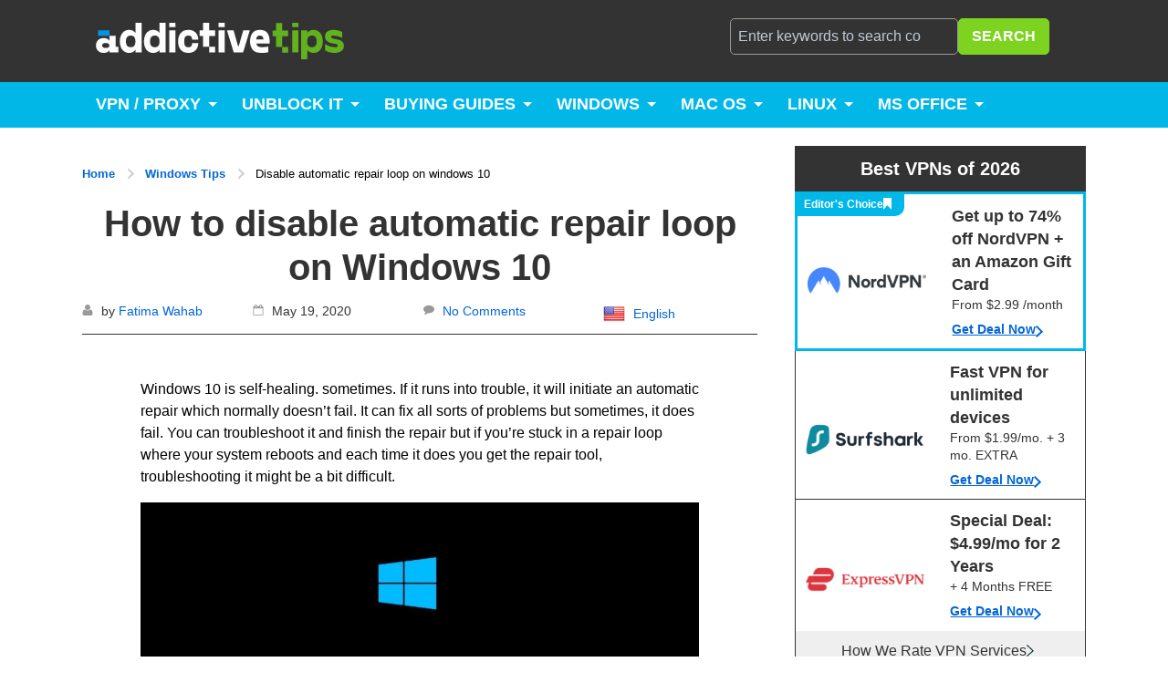

--- FILE ---
content_type: text/html; charset=UTF-8
request_url: https://www.addictivetips.com/windows-tips/disable-automatic-repair-loop-on-windows-10/
body_size: 42820
content:
<!DOCTYPE html>
<html lang="en-US" >

<head>
    <!-- Google tag (gtag.js) -->
    <script async src="https://www.googletagmanager.com/gtag/js?id=AW-11016831185"></script>
    <script>
        window.dataLayer = window.dataLayer || [];function gtag(){dataLayer.push(arguments);}gtag('js', new Date());gtag('config', 'AW-11016831185');
    </script>
    <!-- End Google tag -->
    <!-- Adding preload for featured images -->
    <link rel="preload" as="image" href="https://www.addictivetips.com/app/uploads/2020/05/win-auto-repair-1.jpg" imagesrcset="https://www.addictivetips.com/app/uploads/2020/05/win-auto-repair-1.jpg 1200w, https://www.addictivetips.com/app/uploads/2020/05/win-auto-repair-300x150-1.jpg 300w, https://www.addictivetips.com/app/uploads/2020/05/win-auto-repair-1024x512-1.jpg 1024w, https://www.addictivetips.com/app/uploads/2020/05/win-auto-repair-768x384-1.jpg 768w, https://www.addictivetips.com/app/uploads/2020/05/win-auto-repair-680x340-1.jpg 680w" imagesizes="(max-width: 1200px) 100vw, 1200px">    <!-- Ending preload for featured images -->

    <meta charset="UTF-8">
    <meta http-equiv="X-UA-Compatible" content="IE=edge">
    <meta name="viewport" content="width=device-width, initial-scale=1">
    <meta property="fb:pages" content="154652601231841" />
    <link rel="profile" href="https://gmpg.org/xfn/11">
    <link rel="pingback" href="https://www.addictivetips.com/wp/xmlrpc.php">

    
    <meta name="ahrefs-site-verification" content="d281c41bd97df09d3891df40c9b3358c741267a0217f15d1479e5b202833f498">

    
<link rel='dns-prefetch' href='https://www.googletagmanager.com' />
<link rel='preconnect' href='https://www.googletagmanager.com' crossorigin/>
<!-- Wrap these and only load when required. -->
    <link rel='dns-prefetch' href='https://scripts.mediavine.com' />
    <link rel='preconnect' href='https://scripts.mediavine.com' />
    <style type="text/css">
header.main{margin-bottom:20px/*!
 * Hamburgers
 * @description Tasty CSS-animated hamburgers
 * @author Jonathan Suh @jonsuh
 * @site https://jonsuh.com/hamburgers
 * @link https://github.com/jonsuh/hamburgers
 */}@media screen and (max-width:450px){header.main{margin-bottom:5px}}header.main ul:after{clear:both;content:""}header.main .wrapper{width:100%;padding:0}@media(min-width:768px){header.main .wrapper{padding:0 20px}}@media(min-width:1280px){header.main .wrapper{padding:0;max-width:1100px;margin:0 auto}}@media(min-width:1366px){header.main .wrapper{padding:0;max-width:1200px;margin:0 auto}}@media(min-width:1440px){header.main .wrapper{padding:0;max-width:1250px;margin:0 auto}}@media(min-width:1920px){header.main .wrapper{padding:0;max-width:1400px;margin:0 auto}}header.main .wrapper:after{display:table;clear:both;content:""}header.main .wrapper ul li{float:left}header.main .wrapper ul{list-style:none;margin:0;padding:0}header.main .wrapper ul:after{display:table}header.main .branding{float:left}header.main .branding .logo{background:url(/app/themes/addictivetips-2017/static/img/logos/logo_dark.svg) 50%/contain no-repeat;text-indent:-999px;margin:0 0 0 -50px;width:203px;height:18px}@media(min-width:480px){header.main .branding .logo{width:250px;height:24px}}@media(min-width:768px){header.main .branding .logo{width:432px;height:40px;margin-left:-65px}}header.main .branding .logo-link{display:block;padding:21px 20px}@media(min-width:768px){header.main .branding .logo-link{padding:25px 0}}header.main .extra{float:right;display:none;padding:20px 0;width:40%}@media(min-width:1024px){header.main .extra{display:block}header.main .extra:after{content:"";display:table;clear:both}}@media(min-width:1280px){header.main .extra{padding:20px 20px 20px 0}}header.main .extra .extra-wrapper{display:block;margin-left:0}@media(min-width:620px){header.main .extra .extra-wrapper{margin-left:30px}}@media(min-width:1024px){body:not(.is-mobile) header.main .extra .extra-wrapper{display:block}}header.main .extra .extra-wrapper:after{content:"";display:table;clear:both}header.main .mobile-nav{display:none}header.main .mobile-nav .nav-list{margin:20px 0}header.main .mobile-nav .nav-list li{display:block;float:none}header.main .mobile-nav .nav-list li:hover{background-color:#00b7e8}header.main .mobile-nav .nav-list li:hover a{color:#fff}header.main .mobile-nav .nav-list li a{padding:11px 32px 10px;display:block;color:#333;text-decoration:none;font-size:16px;line-height:19px;border-bottom:1px solid #ebebeb;font-weight:700}header.main .mobile-nav .nav-list li a:hover{color:#fff}header.main .mobile-nav .nav-list li.current_page_item a{color:#000}header.main .mobile-nav .nav-list .menu-item-type-custom a:first-child:not(.sub-menu a),header.main .mobile-nav .nav-list .menu-item-type-taxonomy a:first-child:not(.sub-menu a){pointer-events:none}header.main .mobile-nav .nav-list .menu-item-has-children{position:relative}header.main .mobile-nav .nav-list .menu-item-has-children:after{content:"";width:25px;height:25px;background:url(/app/themes/addictivetips-2017/static/img/blue-arrow-down.png) 50% 60% no-repeat;top:6px;right:23px;position:absolute;display:inline-block;cursor:pointer}header.main .mobile-nav .nav-list .menu-item-has-children.openchildmenu:after,header.main .mobile-nav .nav-list .menu-item-has-children:hover:after{background:url(/app/themes/addictivetips-2017/static/img/white-arrow-top.png) 50% 40% no-repeat;transform:rotate(180deg)}header.main .mobile-nav .nav-list .menu-item-has-children.openchildmenu:hover:after{background:url(/app/themes/addictivetips-2017/static/img/white-arrow-top.png) 50% 40% no-repeat}header.main .mobile-nav .nav-list .menu-item-has-children.openchildmenu:hover{background:transparent}header.main .mobile-nav .nav-list .menu-item-has-children .sub-menu{display:none;position:relative;cursor:pointer;-webkit-transition:all .8s ease;-moz-transition:all .8s ease;-ms-transition:all .8s ease;-o-transition:all .8s ease;transition:all .8s ease;background-color:rgba(17,165,204,.1607843137254902);z-index:1000;padding:0 32px}header.main .mobile-nav .nav-list .menu-item-has-children .sub-menu a{font-size:14px;line-height:16px;padding:11px 0 10px}header.main .mobile-nav .nav-list .menu-item-has-children .sub-menu a:first-child{color:#333}header.main .mobile-nav .nav-list .menu-item-has-children .sub-menu li{display:block;width:100%;min-width:220px}header.main .mobile-nav .nav-list .menu-item-has-children .sub-menu li:hover{background-color:transparent}header.main .mobile-nav .nav-list .menu-item-has-children .sub-menu li:hover a{color:#fff}header.main .mobile-nav .nav-list .menu-item-has-children .sub-menu li a{border-bottom:.5px solid rgba(17,165,204,.1607843137254902)}header.main .mobile-nav .nav-list .menu-item-has-children .sub-menu .sub-menu{background-color:transparent;padding:0}header.main .mobile-nav .nav-list .menu-item-has-children .sub-menu .sub-menu a{font-weight:400;color:#555;pointer-events:visible;padding:11px 0 10px}header.main .mobile-nav .nav-list .menu-item-has-children.openchildmenu a:first-child{background-color:#00b7e8;color:#fff}header.main .mobile-nav .nav-list .menu-item-has-children.openchildmenu .sub-menu{display:block}header.main .mobile-nav .nav-list .menu-item-has-children .sub-menu li:after{content:inherit}header.main .mobile-nav .nav-list .menu-item-has-children.openchildmenu .sub-menu a:first-child{background-color:transparent;color:#333}header.main .mobile-nav .nav-list .menu-item-has-children.openchildmenu .sub-menu .sub-menu a:first-child{background-color:transparent;color:#555}header.main .hamburger{display:inline-block;cursor:pointer;transition-property:opacity,filter;transition-duration:.15s;transition-timing-function:linear;font:inherit;color:inherit;border:0;margin:0;overflow:visible;padding:18px 20px;position:absolute;top:0;right:0;background-color:transparent;text-transform:none}@media(min-width:768px){header.main .hamburger{top:18px}}@media(min-width:1024px){header.main .hamburger{display:none}}header.main .hamburger .hamburger-box{width:25px;height:23px}header.main .hamburger-box{width:40px;height:24px;display:inline-block;position:relative}header.main .hamburger-inner{display:block;top:50%;margin-top:-2px}header.main .hamburger-inner:before{top:-10px}header.main .hamburger-inner:after{bottom:-10px}header.main .hamburger-inner,header.main .hamburger-inner:after,header.main .hamburger-inner:before{width:27px;height:3.5px;background-color:#fff;border-radius:4px;position:absolute;transition-property:transform;transition-duration:.15s;transition-timing-function:ease}header.main .hamburger-inner:after,header.main .hamburger-inner:before{content:"";display:block}header.main .hamburger--slider .hamburger-inner{top:2px}header.main .hamburger--slider .hamburger-inner:before{top:10px;transition-property:transform,opacity;transition-timing-function:ease;transition-duration:.2s}header.main .hamburger--slider .hamburger-inner:after{top:20px}header.main .hamburger--slider.is-active .hamburger-inner{transform:translate3d(0,10px,0) rotate(45deg);background-color:#00b7e8}header.main .hamburger--slider.is-active .hamburger-inner:before{transform:rotate(-45deg) translate3d(-5.71px,-6px,0);opacity:0}header.main .hamburger--slider.is-active .hamburger-inner:after{transform:translate3d(0,-20px,0) rotate(-90deg);background-color:#00b7e8}header.main .search-form{float:left;margin:0}@media(min-width:1024px){header.main .search-form{width:100%}}header.main .search-form .search{margin:0 20px}header.main .search-form .input{width:100%;min-width:200px;position:relative;display:flex;gap:.5rem}@media(max-width:782px){header.main .search-form .input{padding-top:20px}}header.main .search-form input{background:0 0;display:block;width:100%;max-width:342px;margin:0;border-color:#999;color:#fff;padding-right:40px}header.main .search-form input:focus{color:#333;background:#fff}@media(max-width:782px){header.main .search-form input{min-height:50px}}header.main .search-form i.fa{position:absolute;top:9px;right:10px;font-size:20px;color:#ccc}header.main .search-form .search-submit{background:#7ed321;color:#fff;margin:0;z-index:1}header.main .search-form .search-submit:hover{background-color:#00b7e8;color:#fff}header.main .socials{float:left}header.main .socials a{color:hsla(0,0%,100%,.7);padding:10px 5px;display:block;font-size:20px;line-height:20px}header.main .socials a:hover{color:#fff}header.main .socials a:active svg,header.main .socials a:focus svg,header.main .socials a:hover svg{fill:#fff}header.main .socials a svg{fill:hsla(0,0%,100%,.7);height:20px;width:auto}header.main .subheader{font-family:-apple-system,BlinkMacSystemFont,segoe ui,Helvetica,Arial,sans-serif,apple color emoji,segoe ui emoji,segoe ui symbol;background:#00b7e8;display:none;max-height:50px;overflow:hidden}@media(min-width:1024px){header.main .subheader{display:block}}header.main .subheader .menu-item-has-children{position:relative}header.main .subheader .menu-item-has-children .sub-menu{display:none;position:absolute;cursor:pointer;-webkit-transition:all .8s ease;-moz-transition:all .8s ease;-ms-transition:all .8s ease;-o-transition:all .8s ease;transition:all .8s ease;background-color:#11a5cc;z-index:1000}header.main .subheader .menu-item-has-children .sub-menu li{display:block;width:100%;min-width:220px}header.main .subheader .menu-item-has-children .sub-menu li a{text-transform:capitalize;box-shadow:inherit}header.main .subheader .menu-item-has-children:hover .sub-menu{display:block}header.main .subheader .menu-item-has-children.mega-menu a:first-child{padding-right:30px}header.main .subheader .menu-item-has-children.mega-menu a:first-child:after{border-top:5px solid #fff;border-right:5px solid transparent;border-left:5px solid transparent;content:"";top:22px;right:12px;position:absolute}header.main .subheader .menu-item-has-children.mega-menu .sub-menu{padding:14px 18px 29px;min-width:665px;width:100%}header.main .subheader .menu-item-has-children.mega-menu .sub-menu a:first-child{border-bottom:1px solid hsla(0,0%,100%,.6392156862745098);padding:10px 0;margin:0 15px 10px;pointer-events:none}header.main .subheader .menu-item-has-children.mega-menu .sub-menu a:after{content:inherit}header.main .subheader .menu-item-has-children.mega-menu .sub-menu .menu-item-has-children{display:inline-block;float:left}header.main .subheader .menu-item-has-children.mega-menu .sub-menu .menu-item-has-children:first-child{width:40%}header.main .subheader .menu-item-has-children.mega-menu .sub-menu .menu-item-has-children:last-child{width:60%}header.main .subheader .menu-item-has-children.mega-menu .sub-menu .menu-item-has-children .sub-menu{padding:0;width:auto;min-width:auto;position:inherit}header.main .subheader .menu-item-has-children.mega-menu .sub-menu .menu-item-has-children .sub-menu a{border-bottom:inherit;font-weight:400;padding:5px 0;margin-bottom:0;pointer-events:visible;box-shadow:inherit}header.main .subheader .menu-item-has-children.mega-menu .sub-menu .menu-item-has-children .sub-menu a:hover{opacity:.8;background-color:transparent}header.main .subheader .wrapper{position:relative}header.main .subheader .tip-us{position:absolute;right:20px;top:0;padding:15px 10px;width:150px;text-align:center;background:rgba(0,0,0,.1);color:#fff;font-size:16px;line-height:20px;font-weight:700;text-decoration:none;text-transform:uppercase}@media only screen and (min-width:833px)and (max-width:866px){header.main .subheader .tip-us{width:125px}}@media only screen and (min-width:990px)and (max-width:1015px){header.main .subheader .tip-us{width:125px}}header.main .subheader .tip-us svg{fill:#fff;height:18px;margin-right:5px;vertical-align:top;width:auto}header.main .subheader .tip-us i{font-size:20px;margin-right:5px}header.main .subheader .tip-us:hover{background:rgba(0,0,0,.2)}header.main .subheader .nav-list a{font-size:18px;color:#fff;display:block;padding:14px 15px 15px;cursor:pointer;line-height:21px;font-weight:700;text-decoration:none;text-transform:uppercase}header.main .subheader .nav-list a:hover{background:#11a5cc;box-shadow:inset 0 -3px 0 #333}@media screen and (min-width:1111px){header.main .subheader .nav-list .current-menu-item a{box-shadow:inset 0 -3px 0 #333}}header.main .subheader .flex-pulldown-more .menu-item{float:none}header.main .subheader .flex-pulldown-more .menu-item.current-menu-item a{box-shadow:inset 3px 0 0 #fff}header.main .top-header{background:#333}header.main .top-header .wrapper{position:relative}@media(min-width:1366px){header.main .top-header .wrapper{width:1200px}}@media(min-width:1440px){header.main .top-header .wrapper{width:1250px}}@media(min-width:1920px){header.main .top-header .wrapper{width:1400px}}@media(min-width:1280px){header.main .postid-364072 header.main .top-header .wrapper{width:1000px;max-width:1030px}}@media(min-width:1366px){header.main .postid-364072 header.main .top-header .wrapper{width:1000px;max-width:1030px}}@media(min-width:1440px){header.main .postid-364072 header.main .top-header .wrapper{width:1050px;max-width:1080px}}@media(min-width:1920px){header.main .postid-364072 header.main .top-header .wrapper{width:1100px;max-width:1130px}}header.main .flex-pulldown-add-menu{display:none;position:absolute;top:45px;z-index:1;background-color:#00bff2;left:0}@media(min-width:480px){header.main .flex-pulldown-add-menu{left:auto;right:0}}header.main .flex-pulldown-add-menu .menu-item{margin-right:0!important}header.main .flex-pulldown-add-menu .menu-item a{padding:15px 20px!important}header.main .flex-pulldown-add-menu.show{display:block}header.main .flex-pulldown-more{display:none;position:relative;margin:0}header.main .flex-menu-li.menu-hidden{margin:0}header.main .flex-menu-li.menu-hidden a{padding:15px 0 15px 10px}header.main .flex-pulldown-more-visible{display:block}header.main .menu-num{position:absolute;top:5px;right:-8px;width:16px;height:16px;border-radius:50%;background-color:#008fb5;color:#fff;font-size:10px;text-align:center;line-height:16px}body.is-mobile .top-header{position:fixed;top:0;left:0;bottom:0;right:0;overflow:auto;z-index:99}body.is-mobile .branding{float:none}body.is-mobile .extra{display:block;float:none;background:#fff;position:absolute;width:85%;top:0;right:0;padding:45px 0 0;min-height:100vh}body.is-mobile .extra .search-form{width:100%;float:none}body.is-mobile .extra .socials{margin-top:20px;width:100%;float:none}body.is-mobile .mobile-nav{display:block}body.is-mobile.admin-bar .extra,body.is-mobile.admin-bar header.main .hamburger{top:46px}@media only screen and (min-width:1024px){.main-content #toc_container,.main-content .toc_widget{display:none}}.sidebar #toc_container,.sidebar .toc_widget{display:none}@media only screen and (min-width:1024px){.sidebar #toc_container,.sidebar .toc_widget{display:grid}}#toc_container,.toc_container,.toc_widget{display:grid;background-color:#fff;border:1px solid #0366d6;margin:2rem 0;text-align:center;font-size:14px;color:#0366d6;padding:1rem}#toc_container #toc_title,#toc_container .toc_title,.toc_container #toc_title,.toc_container .toc_title,.toc_widget #toc_title,.toc_widget .toc_title{text-align:center;font-size:14px;color:#0366d6;padding:1rem;margin:0;border-bottom:1px solid #eee}#toc_container #toc_title h3,#toc_container .toc_title h3,.toc_container #toc_title h3,.toc_container .toc_title h3,.toc_widget #toc_title h3,.toc_widget .toc_title h3{font-size:14px;font-weight:400;margin:0}#toc_container #toc_list,#toc_container .toc_list,#toc_container .toc_widget_list,.toc_container #toc_list,.toc_container .toc_list,.toc_container .toc_widget_list,.toc_widget #toc_list,.toc_widget .toc_list,.toc_widget .toc_widget_list{padding:0;margin:0;text-align:left}#toc_container #toc_list li,#toc_container .toc_list li,#toc_container .toc_widget_list li,.toc_container #toc_list li,.toc_container .toc_list li,.toc_container .toc_widget_list li,.toc_widget #toc_list li,.toc_widget .toc_list li,.toc_widget .toc_widget_list li{display:grid;grid-auto-columns:1fr .1fr;grid-template-areas:"heading heading" "child child";font-size:18px;margin:0}#toc_container #toc_list li.arrow,#toc_container .toc_list li.arrow,#toc_container .toc_widget_list li.arrow,.toc_container #toc_list li.arrow,.toc_container .toc_list li.arrow,.toc_container .toc_widget_list li.arrow,.toc_widget #toc_list li.arrow,.toc_widget .toc_list li.arrow,.toc_widget .toc_widget_list li.arrow{grid-template-areas:"heading arrow" "child child"}#toc_container #toc_list li.arrow span,#toc_container .toc_list li.arrow span,#toc_container .toc_widget_list li.arrow span,.toc_container #toc_list li.arrow span,.toc_container .toc_list li.arrow span,.toc_container .toc_widget_list li.arrow span,.toc_widget #toc_list li.arrow span,.toc_widget .toc_list li.arrow span,.toc_widget .toc_widget_list li.arrow span{grid-area:arrow;display:flex;cursor:pointer;justify-content:center}#toc_container #toc_list li.arrow span:after,#toc_container .toc_list li.arrow span:after,#toc_container .toc_widget_list li.arrow span:after,.toc_container #toc_list li.arrow span:after,.toc_container .toc_list li.arrow span:after,.toc_container .toc_widget_list li.arrow span:after,.toc_widget #toc_list li.arrow span:after,.toc_widget .toc_list li.arrow span:after,.toc_widget .toc_widget_list li.arrow span:after{content:"";display:flex;align-self:center;background:url(https://www.addictivetips.com/app/themes/addictivetips-2017/static/img/icons/chevron-blue.svg) no-repeat;background-size:auto 100%;width:13px;height:13px;transform:rotate(90deg);transition:.25s}#toc_container #toc_list li.arrow span:hover:after,#toc_container .toc_list li.arrow span:hover:after,#toc_container .toc_widget_list li.arrow span:hover:after,.toc_container #toc_list li.arrow span:hover:after,.toc_container .toc_list li.arrow span:hover:after,.toc_container .toc_widget_list li.arrow span:hover:after,.toc_widget #toc_list li.arrow span:hover:after,.toc_widget .toc_list li.arrow span:hover:after,.toc_widget .toc_widget_list li.arrow span:hover:after{width:15px;height:15px}#toc_container #toc_list li span,#toc_container .toc_list li span,#toc_container .toc_widget_list li span,.toc_container #toc_list li span,.toc_container .toc_list li span,.toc_container .toc_widget_list li span,.toc_widget #toc_list li span,.toc_widget .toc_list li span,.toc_widget .toc_widget_list li span{display:none}#toc_container #toc_list li a,#toc_container .toc_list li a,#toc_container .toc_widget_list li a,.toc_container #toc_list li a,.toc_container .toc_list li a,.toc_container .toc_widget_list li a,.toc_widget #toc_list li a,.toc_widget .toc_list li a,.toc_widget .toc_widget_list li a{grid-area:heading;display:flex;color:#000;text-decoration:none;font-weight:500;padding:.5rem 0;transition:.25s;place-content:space-between}#toc_container #toc_list li a:hover,#toc_container .toc_list li a:hover,#toc_container .toc_widget_list li a:hover,.toc_container #toc_list li a:hover,.toc_container .toc_list li a:hover,.toc_container .toc_widget_list li a:hover,.toc_widget #toc_list li a:hover,.toc_widget .toc_list li a:hover,.toc_widget .toc_widget_list li a:hover{border-left:5px solid #00b7e8;padding-left:.5rem;transition:.25s}#toc_container #toc_list li ul,#toc_container .toc_list li ul,#toc_container .toc_widget_list li ul,.toc_container #toc_list li ul,.toc_container .toc_list li ul,.toc_container .toc_widget_list li ul,.toc_widget #toc_list li ul,.toc_widget .toc_list li ul,.toc_widget .toc_widget_list li ul{grid-area:child;padding-left:1rem;transition:opacity 1s ease-out;opacity:0;height:0;overflow:hidden}#toc_container #toc_list li ul li:last-child a,#toc_container #toc_list li ul li:not(:last-child) a,#toc_container .toc_list li ul li:last-child a,#toc_container .toc_list li ul li:not(:last-child) a,#toc_container .toc_widget_list li ul li:last-child a,#toc_container .toc_widget_list li ul li:not(:last-child) a,.toc_container #toc_list li ul li:last-child a,.toc_container #toc_list li ul li:not(:last-child) a,.toc_container .toc_list li ul li:last-child a,.toc_container .toc_list li ul li:not(:last-child) a,.toc_container .toc_widget_list li ul li:last-child a,.toc_container .toc_widget_list li ul li:not(:last-child) a,.toc_widget #toc_list li ul li:last-child a,.toc_widget #toc_list li ul li:not(:last-child) a,.toc_widget .toc_list li ul li:last-child a,.toc_widget .toc_list li ul li:not(:last-child) a,.toc_widget .toc_widget_list li ul li:last-child a,.toc_widget .toc_widget_list li ul li:not(:last-child) a{border-bottom:none}#toc_container #toc_list li ul li a,#toc_container .toc_list li ul li a,#toc_container .toc_widget_list li ul li a,.toc_container #toc_list li ul li a,.toc_container .toc_list li ul li a,.toc_container .toc_widget_list li ul li a,.toc_widget #toc_list li ul li a,.toc_widget .toc_list li ul li a,.toc_widget .toc_widget_list li ul li a{font-weight:300}#toc_container #toc_list li ul li a:hover,#toc_container .toc_list li ul li a:hover,#toc_container .toc_widget_list li ul li a:hover,.toc_container #toc_list li ul li a:hover,.toc_container .toc_list li ul li a:hover,.toc_container .toc_widget_list li ul li a:hover,.toc_widget #toc_list li ul li a:hover,.toc_widget .toc_list li ul li a:hover,.toc_widget .toc_widget_list li ul li a:hover{border-left:none;opacity:.5;padding-left:.7rem;transition:.25s}#toc_container #toc_list li span.open:after,#toc_container .toc_list li span.open:after,#toc_container .toc_widget_list li span.open:after,.toc_container #toc_list li span.open:after,.toc_container .toc_list li span.open:after,.toc_container .toc_widget_list li span.open:after,.toc_widget #toc_list li span.open:after,.toc_widget .toc_list li span.open:after,.toc_widget .toc_widget_list li span.open:after{transform:rotate(-90deg);transition:.25s}#toc_container #toc_list li span.open~ul,#toc_container .toc_list li span.open~ul,#toc_container .toc_widget_list li span.open~ul,.toc_container #toc_list li span.open~ul,.toc_container .toc_list li span.open~ul,.toc_container .toc_widget_list li span.open~ul,.toc_widget #toc_list li span.open~ul,.toc_widget .toc_list li span.open~ul,.toc_widget .toc_widget_list li span.open~ul{opacity:1;height:auto}#toc_container #toc_list li span.open~ul span,#toc_container .toc_list li span.open~ul span,#toc_container .toc_widget_list li span.open~ul span,.toc_container #toc_list li span.open~ul span,.toc_container .toc_list li span.open~ul span,.toc_container .toc_widget_list li span.open~ul span,.toc_widget #toc_list li span.open~ul span,.toc_widget .toc_list li span.open~ul span,.toc_widget .toc_widget_list li span.open~ul span{display:none}#toc_container #toc_list li:not(:last-child) a,#toc_container #toc_list li:not(:last-child) span,#toc_container .toc_list li:not(:last-child) a,#toc_container .toc_list li:not(:last-child) span,#toc_container .toc_widget_list li:not(:last-child) a,#toc_container .toc_widget_list li:not(:last-child) span,.toc_container #toc_list li:not(:last-child) a,.toc_container #toc_list li:not(:last-child) span,.toc_container .toc_list li:not(:last-child) a,.toc_container .toc_list li:not(:last-child) span,.toc_container .toc_widget_list li:not(:last-child) a,.toc_container .toc_widget_list li:not(:last-child) span,.toc_widget #toc_list li:not(:last-child) a,.toc_widget #toc_list li:not(:last-child) span,.toc_widget .toc_list li:not(:last-child) a,.toc_widget .toc_list li:not(:last-child) span,.toc_widget .toc_widget_list li:not(:last-child) a,.toc_widget .toc_widget_list li:not(:last-child) span{border-bottom:1px solid #eee}#toc_container #toc_list li,#toc_container .toc_list li,#toc_container .toc_widget_list li,.toc_container #toc_list li,.toc_container .toc_list li,.toc_container .toc_widget_list li,.toc_widget #toc_list li,.toc_widget .toc_list li,.toc_widget .toc_widget_list li{font-size:16px}.trust-block{display:grid;grid-template-areas:"icon title content" "icon title link";grid-template-columns:105px 1fr 2fr;grid-template-rows:1fr;background:#00b7e8;border-radius:68px;padding:20px;margin:30px 0;grid-gap:.6rem}@media (min-width:1024px)and (max-width:1439px),only screen and (min-width:280px)and (max-width:767px){.trust-block{grid-template-areas:"icon title" "content content" "link link";grid-template-rows:.5fr 1fr;grid-template-columns:.4fr 1.25fr}}@media only screen and (min-width:768px)and (max-width:1023px){.trust-block{padding:10px 0 15px}}@media only screen and (min-width:1439px){.trust-block{padding:15px}}.trust-block__icon{grid-area:icon;display:flex;justify-content:center;align-content:center;flex-wrap:wrap}@media (min-width:1439px),only screen and (min-width:769px)and (max-width:1024px){.trust-block__icon{margin-left:20px}}.trust-block__icon div{background:url(/app/themes/addictivetips-2017/static/img/icons/trust-icon.svg) no-repeat;background-color:hsla(0,0%,100%,.24313725490196078);background-position:50%;width:74px;height:74px;border-radius:50%}.trust-block__title{grid-area:title;font-size:24px;color:#fff;font-weight:700;display:flex;align-content:center;flex-wrap:wrap}@media only screen and (min-width:280px)and (max-width:412px){.trust-block__title{font-size:18px}}@media (min-width:1024px)and (max-width:1439px),only screen and (min-width:412px)and (max-width:600px){.trust-block__title{font-size:22px}}.trust-block__content{grid-area:content;font-size:15px;color:#fff;display:flex;align-content:center;flex-wrap:wrap;margin:30px 0 0 20px}@media (min-width:1439px),only screen and (min-width:768px)and (max-width:845px){.trust-block__content{max-width:350px}}@media only screen and (min-width:845px)and (max-width:1279px){.trust-block__content{max-width:400px}}.trust-block__links{grid-area:link;display:grid;grid-auto-flow:column;margin-left:20px}@media only screen and (min-width:280px)and (max-width:767px){.trust-block__links{display:flex;flex-wrap:wrap;align-content:flex-start;flex-direction:column}}@media (min-width:1024px)and (max-width:1400px),only screen and (min-width:280px)and (max-width:768px){.trust-block__links .link{padding-bottom:15px}}.trust-block__links .link a{color:#fff;font-size:15px}.posts_pagination{margin:40px auto;max-width:300px;text-align:center}@media(min-width:768px){.posts_pagination{max-width:400px}}.posts_pagination .navigation ul{list-style:none;padding:0}.posts_pagination .navigation ul li{min-width:32px;height:30px;line-height:30px;display:inline-block;font-size:19px;text-align:center}.posts_pagination .navigation ul li a{font-size:19px;display:inline-block;width:100%;height:100%;text-decoration:none;line-height:30px}.posts_pagination .navigation ul li:first-child,.posts_pagination .navigation ul li:last-child{min-width:25px;max-width:25px}.posts_pagination .navigation ul li:first-child a,.posts_pagination .navigation ul li:last-child a{font-size:25px;line-height:1;height:100%;display:inline-block}.posts_pagination.category{margin:60px auto}@media(min-width:991px){.posts_pagination.category{max-width:500px}}@media(min-width:991px){.posts_pagination.category .navigation ul li{min-width:35px}}.about_page{display:block}.about_page .post-breadcrumb ol{list-style:none;padding:0}.about_page .post-breadcrumb ol li{display:contents;vertical-align:middle;color:#0366d6;font-size:13px;font-weight:600}.about_page .post-breadcrumb ol li a{text-decoration:none;color:#0366d6;font-size:13px;font-weight:600}.about_page .post-breadcrumb ol li a:hover{text-decoration:underline}.about_page .post-breadcrumb ol li:after{content:"";vertical-align:middle;display:inline-block;width:5px;height:5px;transform:rotate(45deg);border-color:#ccc #ccc transparent transparent;border-style:solid;border-width:2px;margin:10px}.about_page .post-breadcrumb ol li:last-child:after{display:none}.about_page .post-breadcrumb ol li .about{color:#000;font-weight:400}.about_page.container{display:block}@media(min-width:1440px){.about_page.container{padding-left:60px}}.about_page article.post header.header h1{margin-bottom:20px;font-weight:700}.about_page article.post header.header img{max-width:1024px;width:100%;display:block;height:auto}.about_page article.post .post-content-wrapper .post-content{padding:0}.about_page article.post .post-content-wrapper .post-content .our_promise_section{margin-top:40px}.about_page article.post .post-content-wrapper .post-content .our_promise_section .intro h2{font-size:32px}.about_page article.post .post-content-wrapper .post-content .our_promise_section .two_columns{margin:30px 0}@media(min-width:820px){.about_page article.post .post-content-wrapper .post-content .our_promise_section .two_columns{display:flex;justify-content:space-between}}@media(min-width:820px){.about_page article.post .post-content-wrapper .post-content .our_promise_section .two_columns .left_content_column{display:inline-block}}.about_page article.post .post-content-wrapper .post-content .our_promise_section .two_columns .left_content_column h3{font-size:24px;margin-top:0}.about_page article.post .post-content-wrapper .post-content .our_promise_section .two_columns .left_content_column ul{list-style:none;padding:0}.about_page article.post .post-content-wrapper .post-content .our_promise_section .two_columns .left_content_column ul li{position:relative;margin-bottom:15px;padding-left:32px;color:#333;font-weight:700}.about_page article.post .post-content-wrapper .post-content .our_promise_section .two_columns .left_content_column ul li:before{content:"L";font-family:arial;font-size:18px;-ms-transform:scaleX(-1) rotate(-40deg);-webkit-transform:scaleX(-1) rotate(-40deg);transform:scaleX(-1) rotate(-40deg);color:#fff;position:absolute;top:-2px;left:5px;z-index:1}.about_page article.post .post-content-wrapper .post-content .our_promise_section .two_columns .left_content_column ul li:after{content:"";position:absolute;top:0;left:0;width:22px;height:22px;background:#5cb71a}.about_page article.post .post-content-wrapper .post-content .our_promise_section .two_columns .right_content_column{max-width:464px;margin:30px 0}@media(min-width:820px){.about_page article.post .post-content-wrapper .post-content .our_promise_section .two_columns .right_content_column{float:right;margin:0}}.about_page article.post .post-content-wrapper .post-content .our_promise_section .two_columns .right_content_column img{width:100%}.about_page article.post .post-content-wrapper .post-content .our_promise_section .end_content ul{padding-left:21px;list-style-type:disc}.about_page article.post .post-content-wrapper .post-content .our_promise_section .end_content ul li{margin-bottom:15px}@media(min-width:1024px){.page-template-template-about-page .main-content,.page-template-template-about-page main.container section.main-content{max-width:900px}}@media(min-width:1280px){.page-template-template-about-page .main-content,.page-template-template-about-page main.container section.main-content{max-width:820px}}@media(min-width:1366px){.page-template-template-about-page .main-content,.page-template-template-about-page main.container section.main-content{max-width:900px}}.page-template-template-about-page .wrapper{width:100%;margin:0 auto;padding:0 20px}@media(min-width:1024px){.page-template-template-about-page .wrapper{display:flex;max-width:1000px;padding-left:60px}}@media(min-width:1280px){.page-template-template-about-page .wrapper{max-width:1100px;padding-left:60px}}@media(min-width:1366px){.page-template-template-about-page .wrapper{max-width:1200px}}@media(min-width:1440px){.page-template-template-about-page .wrapper{max-width:1250px}}@media(min-width:1920px){.page-template-template-about-page .wrapper{max-width:1400px}}.page-template-template-about-page .bottom_section h2{font-size:32px}@media(min-width:1024px){.page-template-template-about-page .about_page{padding-left:60px}}.team_section .intro_content h2{font-size:32px;color:#333}.team_section .selected_team_members h3{font-size:26px;color:#333}.team_section .selected_team_members .members .member{display:block;margin-bottom:60px}@media(min-width:768px){.team_section .selected_team_members .members .member{display:grid;grid-template-columns:1fr 1fr;margin-bottom:30px}}@media(min-width:800px){.team_section .selected_team_members .members .member{grid-template-columns:335px 400px}}@media(min-width:991px){.team_section .selected_team_members .members .member{grid-template-columns:345px 500px}}.team_section .selected_team_members .members .member .image{margin:0;max-width:370px;height:215px}@media(min-width:400px){.team_section .selected_team_members .members .member .image{max-width:460px;height:230px}}@media(min-width:500px){.team_section .selected_team_members .members .member .image{width:400px;max-width:400px}}@media(min-width:768px){.team_section .selected_team_members .members .member .image{max-width:300px;width:300px;height:340px}}.team_section .selected_team_members .members .member .image a{display:block;width:100%;transition:all .4s ease}.team_section .selected_team_members .members .member .image a .member_avatar{width:100%;height:215px}@media(min-width:400px){.team_section .selected_team_members .members .member .image a .member_avatar{height:230px}}@media(min-width:768px){.team_section .selected_team_members .members .member .image a .member_avatar{height:340px}}.team_section .selected_team_members .members .member .image a .member_avatar.default{background:rgba(0,0,0,.03);display:flex;align-items:center}.team_section .selected_team_members .members .member .image a .member_avatar.default img{width:45%;height:100%}.team_section .selected_team_members .members .member .image a:hover .member_avatar{opacity:.8;transition:all .4s ease}.team_section .selected_team_members .members .member .content{margin:20px 0}@media(min-width:800px){.team_section .selected_team_members .members .member .content{padding-left:20px}}@media(min-width:991px){.team_section .selected_team_members .members .member .content{margin:0 0 0 25px;padding:0}}.team_section .selected_team_members .members .member .content a{display:flex;text-decoration:none;transition:all .4s ease;opacity:1}.team_section .selected_team_members .members .member .content a:hover{transition:all .4s ease;opacity:.8}@media(min-width:500px){.team_section .selected_team_members .members .member .content p{max-width:400px}}@media(min-width:600px){.team_section .selected_team_members .members .member .content p{max-width:440px}}.team_section .selected_team_members .members .member .content .member_name{color:#333;font-size:22px;font-weight:700;margin-bottom:5px;display:block}.team_section .selected_team_members .members .member .content .professional_title{font-size:18px;font-weight:700;color:#00b7e8;margin-bottom:5px;display:block}.team_section .selected_team_members .members .member .content .author_social_media ul li a{color:#00b7e8;transition:all .4s ease}.team_section .selected_team_members .members .member .content .author_social_media ul li a:hover{color:#7ed321;transition:all .4s ease}.team_section .selected_team_members .members .member .content .author_social_media ul li a:hover svg{fill:#7ed321}.team_section .selected_team_members .members .member .content .author_social_media ul li a svg{fill:#00b7e8}.recognition_section .logo_section{background:#eee;padding:65px 0}.recognition_section .logo_section .wrapper .inner{display:grid;grid-template-columns:1fr;gap:20px}@media(min-width:500px){.recognition_section .logo_section .wrapper .inner{grid-template-columns:repeat(2,1fr)}}@media(min-width:991px){.recognition_section .logo_section .wrapper .inner{grid-template-columns:repeat(4,1fr)}}@media(min-width:1024px){.recognition_section .logo_section .wrapper .inner{max-width:592px}}@media(min-width:1280px){.recognition_section .logo_section .wrapper .inner{max-width:760px}}@media(min-width:1366px){.recognition_section .logo_section .wrapper .inner{max-width:840px}}@media(min-width:1440px){.recognition_section .logo_section .wrapper .inner{max-width:890px}}.recognition_section .logo_section .wrapper .inner .img_logo{background:#fff;border-radius:8px;width:200px;height:150px;display:flex;justify-content:center;margin:auto}@media(min-width:500px){.recognition_section .logo_section .wrapper .inner .img_logo{margin:initial}}.recognition_section .logo_section .wrapper .inner .img_logo img{width:100%;max-width:125px;height:auto;margin-top:auto;margin-bottom:auto;display:block;transition:all .4s ease}.recognition_section .logo_section .wrapper .inner .img_logo a{display:flex;justify-content:center;width:100%}.recognition_section .logo_section .wrapper .inner .img_logo a:hover img{max-width:138px;transition:all .4s ease}.post-breadcrumb ol{list-style:none;padding:0}.post-breadcrumb ol li{display:contents;vertical-align:middle}.post-breadcrumb ol li .no_link{font-size:13px;color:#000;font-weight:400}.post-breadcrumb ol li a{text-decoration:none;color:#0366d6;font-size:13px;font-weight:600}.post-breadcrumb ol li a:hover{text-decoration:underline}.post-breadcrumb ol li a span{font-size:13px}.post-breadcrumb ol li:after{content:"";vertical-align:middle;display:inline-block;width:5px;height:5px;transform:rotate(45deg);border-color:#ccc #ccc transparent transparent;border-style:solid;border-width:2px;margin:10px}.post-breadcrumb ol li:last-child:after{display:none}.vpn-category .post-breadcrumb{padding-left:0}@media(min-width:480px){.vpn-category .post-breadcrumb{padding-left:30px}}@media(min-width:768px){.vpn-category .post-breadcrumb{padding-left:50px}}@media(min-width:1280px){.vpn-category .post-breadcrumb{padding-left:72px}}.author_byline{justify-content:center;padding:40px 0}@media(min-width:1024px){.author_byline .left{width:180px;float:left;margin-right:20px}.author_byline .right{display:inline-block;width:263px}}@media(min-width:1280px){.author_byline .left{width:250px}.author_byline .right{width:340px}}@media(min-width:1400px){.author_byline .left{width:300px}.author_byline .right{width:392px}}@media(min-width:1450px){.author_byline .left{margin-right:30px}}.author_byline .author_avatar{max-width:300px;margin:0 auto;width:100%;height:312px;background-size:cover}.author_byline .author_avatar.default{background:rgba(0,0,0,.03);display:flex;align-items:center;justify-content:center}.author_byline .author_avatar.default .default_img{width:100%;display:block;height:auto}.author_byline .author_full_bio_link{margin:20px auto;max-width:300px}.author_byline .author_full_bio_link a{width:100%;display:block;text-align:center;font-size:16px;font-weight:600;padding:8px 15px;background:#444;text-transform:uppercase;border-radius:8px;color:#fff;transition:all .4s ease;text-decoration:none}.author_byline .author_full_bio_link a:hover{background:#666;transition:all .4s ease}.author_byline .author_short_info p{font-size:18px;font-weight:400;color:#333}.author_byline .author_short_info .name{display:block;margin:0 0 6px;font-size:30px;font-weight:700;color:#444;line-height:36px}.author_byline .author_short_info .title{display:block;color:#00b7e8;font-size:18px;font-weight:500}.author_byline .author_short_info .social_media_links ul{padding:0;list-style:none;display:flex;justify-content:flex-start}.author_byline .author_short_info .social_media_links ul li{width:32px;height:32px;margin-right:25px;display:inline-block}.author_byline .author_short_info .social_media_links ul li a{display:inline-block;height:100%;width:100%;color:#7ed321;transition:all .4s ease}.author_byline .author_short_info .social_media_links ul li a svg{width:32px;height:32px;fill:#7ed321}.author_byline .author_short_info .social_media_links ul li a:hover{color:#0366d6;transition:all .4s ease}.author_byline .author_short_info .social_media_links ul li a:hover svg{fill:#0366d6}.author_byline .author_posts a{display:block;margin-bottom:10px;color:#4397c7;transition:all .4s ease;font-size:18px}.author_byline .author_posts a:hover{color:#52b4e3;transition:all .4s ease}.author_byline .latest_from_author span{font-size:24px;font-weight:700;color:#555;display:block;margin-bottom:10px}.author_bio_page__top_section{min-height:320px}.author_bio_page__top_section .author_avatar.default{width:278px;height:312px;display:flex;justify-content:center;align-items:center;background:rgba(0,0,0,.03)}.author_bio_page__top_section .author_avatar.default .default_img{width:100%;display:block;height:auto}@media(min-width:768px){.author_bio_page__top_section .author_avatar.default{width:300px;height:300px}}.author_bio_page__top_section.default_bio .author_short_bio{width:100%;max-width:unset}@media(min-width:720px){.author_bio_page__top_section.default_bio .author_short_bio{display:inline;max-width:400px}}.author_bio_page__top_section.default_bio .author_short_bio p{color:#333;font-size:18px}.author_bio_page .post-breadcrumb{margin:10px 0;display:flex;justify-content:flex-start;width:100%}.author_bio_page .post-breadcrumb .path{list-style:none;margin:0;padding:0;text-align:left;width:100%}.author_bio_page .post-breadcrumb .path li{display:contents;vertical-align:middle}.author_bio_page .post-breadcrumb .path li a{text-decoration:none}.author_bio_page .post-breadcrumb .path li:after{content:"";vertical-align:middle;display:inline-block;width:5px;height:5px;transform:rotate(45deg);border-color:#ccc #ccc transparent transparent;border-style:solid;border-width:2px;margin:10px}.author_bio_page .post-breadcrumb .path li:last-child:after{display:none}.author_bio_page .post-breadcrumb .path li span.author_name{color:#000;text-decoration:none;font-size:13px;font-weight:400}.author_bio_page .author_avatar{max-width:300px;height:312px;float:left;margin-right:0}@media(min-width:720px){.author_bio_page .author_avatar{margin-right:30px}}.author_bio_page .author_short_bio{max-width:400px;display:inline-block;margin-top:20px}@media(min-width:770px){.author_bio_page .author_short_bio{margin-top:0}}@media(min-width:1024px)and (max-width:1279px){.author_bio_page .author_short_bio{margin-top:15px}}.author_bio_page .author_short_bio .name{display:block;margin:0 0 6px;font-size:30px;font-weight:700;color:#444;line-height:36px}.author_bio_page .author_short_bio .education_short,.author_bio_page .author_short_bio .expertise{margin-bottom:10px}.author_bio_page .author_short_bio .education_short .title,.author_bio_page .author_short_bio .expertise .title{font-weight:700;color:#555;display:block;margin-bottom:10px;font-size:24px}.author_bio_page .author_short_bio .education_short .content,.author_bio_page .author_short_bio .expertise .content{font-size:18px;color:#333;display:block;font-weight:400}.author_bio_page .author_pro_title{display:block;color:#00b7e8;font-size:18px;font-weight:500}.author_bio_page__bottom_section{margin:20px 0}.author_bio_page__bottom_section .title{font-weight:700;color:#555;display:block;margin-bottom:10px;font-size:24px}.author_bio_page__bottom_section .content{font-size:18px;color:#333;display:block;font-weight:400}.author_bio_page__inner .post-breadcrumb ol{list-style:none;padding:0}.author_bio_page__inner .post-breadcrumb ol li{display:contents;vertical-align:middle;color:#0366d6;font-size:13px;font-weight:600}.author_bio_page__inner .post-breadcrumb ol li a{text-decoration:none;color:#0366d6;font-size:13px;font-weight:600}.author_bio_page__inner .post-breadcrumb ol li a:hover{text-decoration:underline}.author_bio_page__inner .post-breadcrumb ol li:after{content:"";vertical-align:middle;display:inline-block;width:5px;height:5px;transform:rotate(45deg);border-color:#ccc #ccc transparent transparent;border-style:solid;border-width:2px;margin:10px}.author_bio_page__inner .post-breadcrumb ol li:last-child:after,.author_pg_sidebar{display:none}@media(min-width:768px){.author_pg_sidebar{display:block}}.author_social_media ul{padding:0;list-style:none;display:flex;justify-content:flex-start}.author_social_media ul li{width:32px;height:32px;margin-right:25px;display:inline-block}.author_social_media ul li a{display:inline-block;height:100%;width:100%;color:#7ed321;transition:all .4s ease}.author_social_media ul li a svg{width:32px;height:32px;fill:#7ed321}.author_social_media ul li a:hover{color:#0366d6;transition:all .4s ease}.author_social_media ul li a:hover svg{fill:#0366d6}.author-latest-posts{padding:40px 0;background:#f2f2f2}.author-latest-posts .limited-width{width:100%;margin:0 auto}@media(min-width:768px){.author-latest-posts .limited-width{padding:0 1rem}}@media(min-width:1024px){.author-latest-posts .limited-width{max-width:1000px;padding:0}}@media(min-width:1280px){.author-latest-posts .limited-width{max-width:1100px}}@media(min-width:1366px){.author-latest-posts .limited-width{max-width:1200px}}@media(min-width:1440px){.author-latest-posts .limited-width{max-width:1250px}}.author-latest-posts .limited-width .newest-articles__article-card-wrapper .article-card.normal{display:flex;align-items:center}@media(min-width:768px){.author-latest-posts .limited-width .newest-articles__article-card-wrapper .article-card.normal{display:grid;grid-template-rows:66px 1fr;max-height:203px}}@media(min-width:991px){.author-latest-posts .limited-width .newest-articles__article-card-wrapper .article-card.normal{grid-template-rows:87px 1fr;max-height:240px}}@media(min-width:1366px){.author-latest-posts .limited-width .newest-articles__article-card-wrapper .article-card.normal{grid-template-rows:105px 1fr;max-height:240px}}.author-latest-posts .limited-width .newest-articles__article-card-wrapper .article-card.normal .article-card__image{width:106px;height:106px}@media(min-width:768px){.author-latest-posts .limited-width .newest-articles__article-card-wrapper .article-card.normal .article-card__image{width:100%;height:auto}}.author-latest-posts .limited-width .newest-articles__article-card-wrapper .article-card.normal .article-card__image a{border:none;display:block;width:100%;height:100%;text-align:center;overflow:hidden}.author-latest-posts .limited-width .newest-articles__article-card-wrapper .article-card.normal .article-card__image a img{border:none;height:100%;max-width:unset;width:auto;display:block}@media(min-width:768px){.author-latest-posts .limited-width .newest-articles__article-card-wrapper .article-card.normal .article-card__image a img{height:auto;max-width:100%;width:100%;border-bottom:10px solid #00b7e8}}@media(min-width:768px){.author-latest-posts .limited-width .newest-articles__article-card-wrapper .article-card.normal .article-card__image a{overflow:initial}}.author-latest-posts .limited-width .newest-articles__article-card-wrapper .article-card.normal .article-card-content{padding:4px 20px}@media(min-width:768px){.author-latest-posts .limited-width .newest-articles__article-card-wrapper .article-card.normal .article-card-content{padding:15px 20px}}@media(min-width:768px){.author-latest-posts .limited-width .newest-articles__article-card-wrapper .article-card.featured-article{grid-template-rows:200px 1fr;max-height:400px}}@media(min-width:991px){.author-latest-posts .limited-width .newest-articles__article-card-wrapper .article-card.featured-article{grid-template-rows:280px 1fr;max-height:600px}}@media(min-width:1280px){.author-latest-posts .limited-width .newest-articles__article-card-wrapper .article-card.featured-article{grid-template-rows:290px 1fr;max-height:580px}}@media(min-width:1366px){.author-latest-posts .limited-width .newest-articles__article-card-wrapper .article-card.featured-article{grid-template-rows:325px 1fr;max-height:650px}}.author-latest-posts .limited-width .newest-articles__article-card-wrapper .article-card.featured-article .article-card__image a{display:block;width:100%;height:100%;border:none}.author-latest-posts .limited-width .newest-articles__article-card-wrapper .article-card.featured-article .article-card__image a img{height:auto;max-width:100%;width:100%;border-bottom:10px solid #00b7e8}.author-latest-posts .limited-width .newest-articles__article-card-wrapper .article-card.featured-article .article-card-content{background:#fff}.newest-articles__button{text-align:center}.newest-articles__button a{display:inline-block;color:#fff;text-decoration:none}.signup{background:rgba(126,211,33,.5);margin-bottom:40px;padding:60px 20px;font-family:Helvetica,Arial;height:100%;width:100%;position:relative}.signup__img1,.signup__img2{position:absolute;max-height:98%;max-width:40%;z-index:0}@media screen and (max-width:819px){.signup__img1,.signup__img2{position:absolute;max-height:40%;max-width:70%}}.signup__img1{right:0;bottom:0}.signup__img2{left:0;top:0}.signup #sib-form{text-align:center}.signup .sib-form .entry__error,.signup .sib-form .entry__specification,.signup .sib-form .form__error{display:none}.signup .sib-form{display:flex;flex-direction:column;justify-content:center;align-items:center}.signup .sib-form h2{font-size:40px;padding:0;margin:0;z-index:1;color:#333}@media screen and (max-width:819px){.signup .sib-form h2{font-size:24px}}.signup .sib-form .error-message-wrapper{display:flex;justify-content:center}.signup .sib-form #error-message{display:none}.signup .sib-form #success-message{font-size:16px;text-align:left;color:#085229;background-color:#e7faf0;border-radius:3px;border-color:#13ce66;z-index:1;position:relative}.signup .sib-form #success-message .sib-form-message-panel__text{justify-content:center}.signup .sib-form .entry__label{display:flex;justify-content:center;max-width:unset}.signup .sib-form #sib-container{text-align:center;background-color:#bae295;border-radius:3px;border:0 solid #3c4858;direction:ltr}.signup .sib-form #sib-container .sib-container-section{padding:8px 0}.signup .sib-form #sib-container .sib-container-section .email{display:flex;justify-content:center}@media screen and (max-width:819px){.signup .sib-form #sib-container .sib-container-section .email{flex-direction:column}}.signup .sib-form #sib-container .sib-container-section .email .entry__field{min-width:100%;height:40px}@media screen and (min-width:435px)and (max-width:819px){.signup .sib-form #sib-container .sib-container-section .email .entry__field{min-width:80%}}@media screen and (min-width:820px){.signup .sib-form #sib-container .sib-container-section .email .entry__field{min-width:310px}}.signup .sib-form #sib-container .sib-container-section .email .sib-form-block{padding:0 16px}.signup .sib-form #sib-container .sib-container-section .email .sib-form-block button{color:#fff;background:#0366d6;font-size:13px;font-weight:400;border-radius:4px;min-width:131px;max-width:100%;margin:4px 0;height:40px;border:0;text-align:center;overflow:hidden;font-family:inherit;line-height:normal;-webkit-appearance:none;letter-spacing:.5px;cursor:pointer;text-transform:uppercase;text-decoration:none;transition:opacity .15s}@media screen and (min-width:435px){.signup .sib-form #sib-container .sib-container-section .email .sib-form-block button{max-width:80%}}.signup .sib-form #sib-container .sib-container-section .email .sib-form-block button:hover{background-color:#00b7e8;color:#fff}.signup .sib-form #sib-container .sib-container-section .email .sib-form-block button svg{display:none}@media screen and (max-width:819px){.signup .sib-form #sib-container .sib-container-section .email .sib-form-block{padding:0}}.signup .sib-form #sib-container .sib-container-section.opt-in{text-align:left;margin:auto;padding:0;max-width:80%}@media screen and (min-width:820px){.signup .sib-form #sib-container .sib-container-section.opt-in{max-width:430px}}.signup .sib-form #sib-container .sib-container-section.opt-in .sib-optin.sib-form-block{margin-left:-8px}@media screen and (min-width:435px)and (max-width:819px){.signup .sib-form #sib-container .sib-container-section.opt-in .sib-optin.sib-form-block{margin-left:15px}}.signup .sib-form #sib-container .sib-container-section.opt-in .form__label-row{min-width:260px}.signup .sib-form #sib-container .sib-container-section.opt-in .entry__choice{padding:0}@media screen and (min-width:820px){.signup .sib-form #sib-container .sib-container-section.opt-in .entry__choice{text-indent:-28px}}@media screen and (max-width:819px){.signup .sib-form #sib-container .sib-container-section.opt-in .entry__choice .checkbox{margin:0 7px -2px 0}}.signup .sib-form #sib-container .sib-container-section.opt-in .entry__choice .agree>p{color:#444;font-size:14px}.signup .sib-form #sib-container .sib-container-section label.entry__error.entry__error--primary{text-align:left;padding:8px;width:100%;background:#ddecf5;border:1px solid #65a9cb;color:#212529;border-radius:5px;font-size:16px;max-width:100%}@media screen and (min-width:435px)and (max-width:819px){.signup .sib-form #sib-container .sib-container-section label.entry__error.entry__error--primary{max-width:80%}}@media screen and (min-width:820px){.signup .sib-form #sib-container .sib-container-section label.entry__error.entry__error--primary{max-width:310px}}.signup .sib-form #sib-container .sib-container-section label.entry__error.entry__error--primary.agree{min-width:260px;max-width:100%}@media screen and (min-width:530px){.signup .sib-form #sib-container .sib-container-section label.entry__error.entry__error--primary.agree{margin-right:5px}}.globalization_section h2{font-size:30px}.globalization_section .flags ul{list-style:none;display:block;padding:0;margin:20px 0}@media(min-width:768px){.globalization_section .flags ul{display:flex}}.globalization_section .flags ul li{margin-right:20px;margin-bottom:20px;display:inline-block}@media(min-width:768px){.globalization_section .flags ul li{margin-bottom:0}}.globalization_section .flags ul li:last-child{margin-right:0}.youtube_section{margin:30px 0}@media(min-width:1024px){.youtube_section .main-content{max-width:950px}}.youtube_section .content h2{font-size:32px}.youtube_section .content h2,.youtube_section .content h3{margin-top:0}@media(min-width:768px){.youtube_section .content{margin-right:30px}}.youtube_section .content ul{padding-left:20px}.youtube_section .content ul li{font-size:18px;color:#333;font-weight:700;margin-bottom:15px}.youtube_section .video_container{max-width:320px;height:200px}@media(min-width:500px){.youtube_section .video_container{width:400px;height:230px}}@media(min-width:768px){.youtube_section .video_container{width:400px;height:250px;margin-left:auto;max-width:450px}}@media(min-width:900px){.youtube_section .video_container{width:450px;height:290px}}.youtube_section .video_container iframe{width:100%;height:100%}.youtube_section .video_container .img_cover{position:relative;width:100%;height:100%;cursor:pointer}.youtube_section .video_container .img_cover .play_icon{background:url(/app/themes/addictivetips-2017/static/img/icons/youtube.png) no-repeat 50%;background-size:cover;width:60px;height:52px;display:inline-block;position:absolute;left:50%;top:50%;margin-left:-9%;margin-top:-8%;z-index:5}.youtube_section .video_container .img_cover img{position:absolute;left:0;top:0;width:100%;height:100%;z-index:1}.youtube_section .grid_container{display:block}@media(min-width:768px){.youtube_section .grid_container{display:grid;grid-template-columns:repeat(2,1fr);align-items:center}}.contact_section{margin:20px 0}.contact_section h2{font-size:32px}.contact_section .btn_link{display:inline-block;margin:15px 0}.contact_section .btn_link a{background:#0366d6;transition:all .4s ease;text-transform:uppercase;text-decoration:none;padding:12px 25px;border-radius:8px;color:#fff;font-weight:700;font-size:14px}.contact_section .btn_link a:hover{background:#7ed321;transition:all .4s ease}.vpn-comparison #sortDropdown{font-size:18px}.vpn-comparison-card{border:1px solid #e1e1e1;padding-bottom:10px;margin-bottom:15px;display:grid;grid-template-columns:120px auto;grid-template-areas:"badge            . " "title            title" "logo             rating" "logo             price" "logo             speed" "compatibility    compatibility" "link             link" "review           review" "button           button" "details          details"}@media only screen and (min-width:375px){.vpn-comparison-card{grid-template-columns:1fr 1fr}}@media only screen and (min-width:1024px){.vpn-comparison-card{grid-template-columns:240px auto 250px;grid-template-areas:"badge       .           .   " "logo      title         title" "logo      rating        link" "logo      price         review" "logo      speed         ." "logo    compatibility   button" "details   details       details"}}@media only screen and (min-width:1200px){.vpn-comparison-card{grid-template-columns:200px auto 250px}}@media only screen and (min-width:1300px){.vpn-comparison-card{grid-template-columns:280px auto 250px}}.vpn-comparison-card__badge{grid-area:badge}.vpn-comparison-card__badge-inner{background-color:#7ed321;background-image:url("data:image/svg+xml;charset=utf-8,%3Csvg xmlns='http://www.w3.org/2000/svg' width='25.207' height='22.009'%3E%3Cpath data-name='Path 38' d='M21.991.5H3.215A2.573 2.573 0 00.5 2.9v11.76a2.573 2.573 0 002.716 2.4h2.56v3.96a.544.544 0 00.853.389l7.271-4.347h8.095a2.573 2.573 0 002.716-2.4V2.9A2.573 2.573 0 0021.992.5z' fill='none' stroke='%23fff'/%3E%3Cpath data-name='Path 39' d='M15.864 13.66a.353.353 0 01-.158-.042l-3.134-2.167-3.124 2.135a.253.253 0 01-.158.042.39.39 0 01-.158-.042.276.276 0 01-.095-.295l1.084-3.66-3.008-2.314a.265.265 0 01-.095-.295.286.286 0 01.252-.189l3.818-.095 1.284-3.565a.262.262 0 01.252-.179.249.249 0 01.242.179l1.284 3.608 3.787.095a.268.268 0 01.252.189.265.265 0 01-.095.295l-3.04 2.334 1.073 3.629a.276.276 0 01-.105.295.253.253 0 01-.158.042' fill='%23fff'/%3E%3C/svg%3E");background-position:10px;background-repeat:no-repeat;display:inline-block;height:35px;padding:0 20px 0 45px}@media only screen and (min-width:1024px){.vpn-comparison-card__badge-inner{height:48px;padding:12px 20px 8px 50px}}.vpn-comparison-card__badge-inner span{color:#fff;font:normal normal 700 15px/18px -apple-system,"system-ui",segoe ui,Helvetica,Arial,sans-serif;text-transform:capitalize;display:inline-block;line-height:35px}@media only screen and (min-width:1024px){.vpn-comparison-card__badge-inner span{font:normal normal 700 18px/21px -apple-system,"system-ui",segoe ui,Helvetica,Arial,sans-serif}}.vpn-comparison-card__title{grid-area:title;color:#333;font:normal normal 700 26px/31px -apple-system,"system-ui",segoe ui,Helvetica,Arial,sans-serif;padding:10px 10px 5px}@media only screen and (min-width:1024px){.vpn-comparison-card__title{font:normal normal 700 26px/36px -apple-system,"system-ui",segoe ui,Helvetica,Arial,sans-serif;padding:10px 20px 5px 0}}@media only screen and (min-width:1200px){.vpn-comparison-card__title{padding:10px 20px 5px}}.vpn-comparison-card__title h2{margin:20px 0;font-size:26px;font-family:-apple-system,"system-ui",segoe ui,Helvetica,Arial,sans-serif;line-height:33px}@media only screen and (min-width:1024px){.vpn-comparison-card__title h2{font-size:36px;line-height:43px}}.vpn-comparison-card__logo{grid-area:logo;align-content:center;border:1px solid #e1e1e1;border-bottom:10px solid #00b7e8;display:grid;justify-content:center;margin:30px 15px;min-height:110px}.vpn-comparison-card__logo img{display:grid;height:auto;justify-self:center;margin:20px;max-width:80%}.vpn-comparison-card__rating{grid-area:rating}.vpn-comparison-card__rating--stars-rating{align-items:center;display:grid;grid-template-columns:125px auto;grid-template-areas:"stars   tooltip" "score     .    ";justify-content:left;width:100%}@media only screen and (min-width:1024px){.vpn-comparison-card__rating--stars-rating{grid-template-columns:135px 50px auto;grid-template-areas:"stars   score  tooltip";padding-right:10px}}@media only screen and (min-width:1200px){.vpn-comparison-card__rating--stars-rating{grid-template-columns:135px 60px auto;padding-left:20px}}.vpn-comparison-card__rating--stars-rating .stars{grid-area:stars;display:flex;align-items:center;justify-content:flex-start;max-height:30px;height:25px;width:115px;position:relative}.vpn-comparison-card__rating--stars-rating .stars-empty{background:url(/app/themes/addictivetips-2017/static/img/star-empty-gold.png) 0 no-repeat;background-position:0;background-size:115px;display:block;position:absolute;top:0;left:0;width:100%;height:100%}.vpn-comparison-card__rating--stars-rating .stars-full{background:url(/app/themes/addictivetips-2017/static/img/star-full-gold.png) 0 no-repeat;background-position:0;background-size:115px;display:block;position:absolute;top:0;left:0;height:100%}.vpn-comparison-card__rating--stars-rating .score-rating{grid-area:score;color:#333;font:normal normal 700 15px/23px -apple-system,"system-ui",segoe ui,Helvetica,Arial,sans-serif;letter-spacing:-1.2px;margin-bottom:10px}@media only screen and (min-width:1024px){.vpn-comparison-card__rating--stars-rating .score-rating{font-size:18px;margin-bottom:0}}.vpn-comparison-card__rating--stars-rating .toolTip{position:relative;top:0;right:0;transition:all .4s ease;background:#999;border-radius:50%;text-align:center;color:#fff;font-weight:700;font-size:18px;width:24px;height:24px;line-height:24px;cursor:pointer}.vpn-comparison-card__rating--stars-rating .toolTip.active,.vpn-comparison-card__rating--stars-rating .toolTip:hover{background:#7ed321}.vpn-comparison-card__rating--stars-rating .toolTip.active .toolTipTxt,.vpn-comparison-card__rating--stars-rating .toolTip:hover .toolTipTxt{transition:all .2s ease;display:block}.vpn-comparison-card__rating--stars-rating .toolTip .toolTipTxt{display:none;transition:all .2s ease;position:absolute;right:0;top:110%;padding:10px;min-width:100px;font-size:13px;text-align:left;border:1px solid #e1e1e1;background:#fff;box-shadow:0 0 6px 2px rgba(0,0,0,.15);color:#333;font-weight:700;z-index:1}.vpn-comparison-card__rating--stars-rating .trust{cursor:pointer;position:relative;margin:0}.vpn-comparison-card__rating--stars-rating .trust input[type=checkbox]{display:none}.vpn-comparison-card__rating--stars-rating .trust:before{content:"";display:inline-block;height:20px;background:url(/app/themes/addictivetips-2017/static/img/icons/Icon-question-circle.svg) no-repeat;background-size:contain;vertical-align:middle;width:20px;margin-bottom:3px}.vpn-comparison-card__rating--stars-rating .trust:hover:before{background:url(/app/themes/addictivetips-2017/static/img/icons/Icon-question-circle-hover.svg) no-repeat;filter:unset}.vpn-comparison-card__rating--stars-rating .tooltip{grid-area:tooltip}@media only screen and (min-width:300px)and (max-width:450px){.vpn-comparison-card__rating--stars-rating .tooltip:before{left:91%}}@media only screen and (min-width:450px)and (max-width:610px){.vpn-comparison-card__rating--stars-rating .tooltip:before{left:90%}}@media only screen and (min-width:300px)and (max-width:610px){.vpn-comparison-card__rating--stars-rating .tooltip{max-width:220px;padding:.7em;transform:translateX(-90%)}}.vpn-comparison-card__price{grid-area:price;font:normal normal 550 15px/23px -apple-system,"system-ui",segoe ui,Helvetica,Arial,sans-serif;margin-bottom:10px}@media only screen and (min-width:1024px){.vpn-comparison-card__price{font-size:18px}}@media only screen and (min-width:1200px){.vpn-comparison-card__price{margin-left:20px}}.vpn-comparison-card__speed{grid-area:speed;font:normal normal 550 15px/23px -apple-system,"system-ui",segoe ui,Helvetica,Arial,sans-serif;margin-bottom:10px}@media only screen and (min-width:1024px){.vpn-comparison-card__speed{font-size:18px}}@media only screen and (min-width:1200px){.vpn-comparison-card__speed{margin-left:20px}}.vpn-comparison-card__compatibility{grid-area:compatibility;font:normal normal 550 15px/23px -apple-system,"system-ui",segoe ui,Helvetica,Arial,sans-serif;margin:10px}@media only screen and (min-width:1024px){.vpn-comparison-card__compatibility{font-size:18px}}@media only screen and (min-width:1200px){.vpn-comparison-card__compatibility{margin-left:20px}}.vpn-comparison-card__compatibility img{margin:10px 5px 10px 0;max-height:28px;width:auto}.vpn-comparison-card__link{grid-area:link;display:inline-grid}@media only screen and (min-width:1024px){.vpn-comparison-card__link{display:unset}}.vpn-comparison-card__link a{justify-self:center;background:#0366d6;border-radius:8px;color:#fff;display:grid;font:normal normal 500 16px/19px -apple-system,"system-ui",segoe ui,Helvetica,Arial,sans-serif;justify-content:center;margin-bottom:10px;padding:10px 5px;text-align:center;text-decoration:none;width:80%}.vpn-comparison-card__link a:hover{background:#74bf21;text-decoration:none}.vpn-comparison-card__review{grid-area:review;display:inline-grid}@media only screen and (min-width:1024px){.vpn-comparison-card__review{display:unset}}.vpn-comparison-card__review a{justify-self:center;background:#444;border-radius:8px;color:#fff;display:grid;font:normal normal 500 16px/19px -apple-system,"system-ui",segoe ui,Helvetica,Arial,sans-serif;justify-content:center;padding:10px 5px;text-align:center;text-decoration:none;width:80%}.vpn-comparison-card__review a:hover{background:#707070;text-decoration:none}.vpn-comparison-card__details-btn{grid-area:button;align-self:flex-end;background-color:transparent;border:none;color:#333;cursor:pointer;font:normal normal 500 18px/21px -apple-system,"system-ui",segoe ui,Helvetica,Arial,sans-serif;height:unset;padding:unset;max-width:unset;transition:.4s;width:unset;margin:20px 0}@media(min-width:768px){.vpn-comparison-card__details-btn{margin:15px 0}}.vpn-comparison-card__details-btn:before{content:"Open Details"}.vpn-comparison-card__details-btn:focus,.vpn-comparison-card__details-btn:hover{background-color:transparent;color:#333}.vpn-comparison-card__details-btn img{padding-left:10px}.vpn-comparison-card__details-btn.active:before{content:"Close Details"}.vpn-comparison-card__details-btn.active img{padding-right:10px;transform:rotate(180deg) translateX(-3px)}.vpn-comparison-card .panel{display:none;overflow:hidden;margin:10px 0}.vpn-comparison-card__details{grid-area:details;display:grid;grid-template-columns:1fr;grid-template-areas:"highlights" "specs"}@media only screen and (min-width:1024px){.vpn-comparison-card__details{grid-template-columns:1fr 1fr;grid-template-areas:"highlights   specs"}}.vpn-comparison-card__highlights{grid-area:highlights;margin:10px 15px;font-size:18px}.vpn-comparison-card__highlights .heading{font:normal normal 500 18px/21px -apple-system,"system-ui",segoe ui,Helvetica,Arial,sans-serif;margin-bottom:5px}.vpn-comparison-card__highlights ul{list-style:none;padding-left:10px;margin:10px 0}.vpn-comparison-card__highlights ul li{font-size:18px;margin:10px 0}.vpn-comparison-card__highlights ul>li:before{content:"-";display:inline-block;font:normal normal normal 16px/21px -apple-system,"system-ui",segoe ui,Helvetica,Arial,sans-serif;margin-left:-10px;width:10px}.vpn-comparison-card__specs{grid-area:specs;margin:10px;font-size:18px}.vpn-comparison-card__specs .heading{font:normal normal 700 18px/21px -apple-system,"system-ui",segoe ui,Helvetica,Arial,sans-serif;margin-bottom:10px}.vpn-comparison-card__specs .wrap-specs{background:#f6fbfe;border:1px solid #e1e1e1;display:grid;grid-template-columns:1fr 1fr}.vpn-comparison-card__specs .wrap-specs div{font:normal normal normal 16px/19px -apple-system,"system-ui",segoe ui,Helvetica,Arial,sans-serif;padding:10px}.vpn-comparison-card__specs .wrap-specs .tbl-heading{border-right:1px solid #e1e1e1;font:normal normal 700 18px/19px -apple-system,"system-ui",segoe ui,Helvetica,Arial,sans-serif}.vpn-comparison-card__specs .wrap-specs div:not(:nth-child(7)),.vpn-comparison-card__specs .wrap-specs div:not(:nth-child(8)){border-bottom:1px solid #e1e1e1}.mobile-filters{display:none;position:fixed;top:0;left:0;bottom:0;right:0;overflow:auto;background:rgba(0,0,0,.5);z-index:10}.mobile-filters #close{padding:1rem;height:20px;width:20px;top:4.5rem;position:fixed;right:2rem;margin:0;display:inline;z-index:20}.mobile-filters #close:after,.mobile-filters #close:before{position:absolute;content:"";width:100%;height:4px;background-color:#000;border-radius:4px;top:13px;left:0}.mobile-filters #close:before{transform:rotate(45deg)}.mobile-filters #close:after{transform:rotate(-45deg)}.mobile-filters .mobile-filters-wrap{margin-top:6rem;z-index:10}@media(min-width:768px){.mobile-filters .mobile-filters-wrap{margin-top:3rem}}#mobile-filters-wrap{background:#fff;padding:20px}#mobile-filters-wrap.open{display:grid;transition:all .5s ease-in}#mobile-filters-wrap.open-wrap{position:absolute;background-color:#fff;width:100%;padding:1rem}#mobile-filters-wrap.open .vpn-comparison .comparison-wrap__sort .sort-wrap{grid-template-columns:1fr}#mobile-filters-wrap.open .comparison-wrap__filterheader{display:flex}#mobile-filters-wrap .toolTipTxt{display:none;transition:all .2s ease;position:absolute;right:0;top:135%;padding:10px;min-width:100px;width:100%;font-size:13px;text-align:left;border:1px solid #e1e1e1;background:#fff;box-shadow:0 0 6px 2px rgba(0,0,0,.15);color:#333;font-weight:700;z-index:1}#mobile-filters-wrap .toolTipTxt.open{display:block}.vpn-comparison{display:grid;grid-template-columns:1fr;width:100%}.vpn-comparison .mobile-filters-button{display:flex;justify-content:center;align-items:center;gap:1rem;background-color:#444;color:#fff;border:none;border-radius:8px;width:100%;max-width:100%}.vpn-comparison .mobile-filters-button:after{content:url(/app/themes/addictivetips-2017/static/img/icons/icon-filter-list.svg)}@media only screen and (min-width:768px){.vpn-comparison .mobile-filters-button{display:none}}.vpn-comparison .comparison-wrap .desktop-filters{display:none}@media only screen and (min-width:768px){.vpn-comparison .comparison-wrap .desktop-filters{display:grid;grid-auto-flow:column}}@media only screen and (min-width:768px){.vpn-comparison__closing-content,.vpn-comparison__opening-content{margin:40px 0}}.vpn-comparison .comparison-wrap{display:grid;gap:10px}@media only screen and (min-width:768px){.vpn-comparison .comparison-wrap{grid-template-columns:275px 1fr 1fr}}.vpn-comparison .comparison-wrap__filterheader{grid-row-start:1;grid-row-end:1;justify-content:space-between;align-items:flex-start;align-content:center}.vpn-comparison .comparison-wrap__filterheader .title{font-size:18px;font-weight:700}.vpn-comparison .comparison-wrap__filterheader button{max-width:unset;width:100%;background:transparent;margin:0;border:none;outline:none;color:#0366d6;font-weight:700;font-size:18px;height:auto;width:auto;line-height:1.2;padding:0}@media only screen and (min-width:768px){.vpn-comparison .comparison-wrap__sort{grid-column:span 2;grid-row-start:1;grid-row-end:1}}.vpn-comparison .comparison-wrap__sort .sort-wrap{display:grid;align-items:center;grid-template-columns:1fr 1fr}@media only screen and (min-width:768px){.vpn-comparison .comparison-wrap__sort .sort-wrap{align-items:normal}}.vpn-comparison .comparison-wrap__sort .sort-wrap .total{text-align:left;font-weight:700;font-size:18px;align-self:center}.vpn-comparison .comparison-wrap__sort .sort-wrap .sort{text-align:right;margin-left:auto;width:100%;grid-column:span 2;position:relative}@media only screen and (min-width:768px){.vpn-comparison .comparison-wrap__sort .sort-wrap .sort{grid-column:auto;max-width:300px}}.vpn-comparison .comparison-wrap__sort .sort-wrap .sort select{cursor:pointer;border:1px solid #e1e1e1;background:#fff;margin:0;max-width:100%;font-size:18px;font-weight:500;appearance:none;-webkit-appearance:none;-moz-appearance:none}.vpn-comparison .comparison-wrap__sort .sort-wrap .sort select span{background:#fff}.vpn-comparison .comparison-wrap__sort .sort-wrap .sort option{font-weight:500;font-size:18px;background:#fff}.vpn-comparison .comparison-wrap__sort .sort-wrap .sort option span{background:#fff}.vpn-comparison .comparison-wrap__sort .sort-wrap .sort .dropdown-arrow{content:"";position:absolute;top:18px;right:13px;width:0;height:0;border-right:8px solid transparent;border-bottom:7px solid #0366d6;border-left:8px solid transparent;transform:rotate(180deg)}@media only screen and (min-width:768px){.vpn-comparison .comparison-wrap__filters{grid-row-start:2;grid-row-end:3}}.vpn-comparison .comparison-wrap__filters #operatorFiltersForm{display:flex;flex-direction:column;gap:20px}@media only screen and (min-width:768px){.vpn-comparison .comparison-wrap__filters #operatorFiltersForm{gap:12px}}.vpn-comparison .comparison-wrap__filters #operatorFiltersForm .operatorPrice .borderBox__rangeValue .rangeSliderValue{margin-left:-3px}.vpn-comparison .comparison-wrap__filters .borderBox{border:1px solid #e1e1e1;padding:10px}.vpn-comparison .comparison-wrap__filters .borderBox__rangeValue span{color:#0366d6;font-weight:700}.vpn-comparison .comparison-wrap__filters .borderBox:first-child{margin-top:0}.vpn-comparison .comparison-wrap__filters .borderBox .rangeInpt{direction:ltr}.vpn-comparison .comparison-wrap__filters .borderBox .checkBox{border:1px solid #0366d6;height:25px;width:25px}.vpn-comparison .comparison-wrap__filters .borderBox .checkBox:focus{outline:none}.vpn-comparison .comparison-wrap__filters .borderBox label{position:relative;margin:0;align-self:center}.vpn-comparison .comparison-wrap__filters .toolTip{transition:all .4s ease;position:absolute;right:0;top:-1px;background:#999;border-radius:50%;text-align:center;color:#fff;font-weight:700;font-size:18px;width:24px;height:24px;line-height:24px;cursor:pointer}.vpn-comparison .comparison-wrap__filters .toolTip.active,.vpn-comparison .comparison-wrap__filters .toolTip:hover{transition:all .2s ease;background:#7ed321}.vpn-comparison .comparison-wrap__filters .toolTip.active .toolTipTxt,.vpn-comparison .comparison-wrap__filters .toolTip:hover .toolTipTxt{display:inline}.vpn-comparison .comparison-wrap__filters .toolTip .toolTipTxt{transition:all .2s ease;display:none;position:absolute;right:0;top:105%;min-width:150px;padding:10px;font-size:13px;text-align:left;border:1px solid #e1e1e1;background:#fff;box-shadow:0 0 6px 2px rgba(0,0,0,.15);color:#333;font-weight:700;z-index:1}@media only screen and (min-width:768px){.vpn-comparison .comparison-wrap__filters .toolTip .toolTipTxt{width:255px}}.vpn-comparison .comparison-wrap__filters label{color:#333;font-weight:700;font-size:16px;display:block}.vpn-comparison .comparison-wrap__filters .checkBoxDiv{position:relative}.vpn-comparison .comparison-wrap__filters .checkBoxDiv label{display:inline;margin-left:10px}.vpn-comparison .comparison-wrap__filters .checkBoxDiv .toolTip{top:11px}.vpn-comparison .comparison-wrap__filters .checkBoxDiv .toolTipTxt{top:100%}.vpn-comparison .comparison-wrap__filters .checkBoxDiv .mainlabel{display:block;position:relative;color:#333;font-weight:700;font-size:16px}.vpn-comparison .comparison-wrap__filters .checkBoxDiv .mainlabel .toolTip{top:0}.vpn-comparison .comparison-wrap__filters .checkBoxDiv .mainlabel .toolTipTxt{top:135%}.vpn-comparison .comparison-wrap__filters .checkBoxDiv ul{list-style:none;padding:0;margin:10px 0}.vpn-comparison .comparison-wrap__filters .checkBoxDiv ul li{display:flex;justify-content:flex-start}.vpn-comparison .comparison-wrap__filters .checkBoxDiv ul li:first-child{margin-right:10px}.vpn-comparison .comparison-wrap__filters .checkBoxDiv ul li label{font-weight:400}.vpn-comparison .comparison-wrap__filters .checkBoxDiv.single{display:flex;align-items:center;justify-content:space-between}.vpn-comparison .comparison-wrap__filters .checkBoxDiv.single label{display:block;margin-right:auto}.vpn-comparison .comparison-wrap__filters .checkBoxDiv.single label.torrenting{font-weight:400}.vpn-comparison .comparison-wrap__filters .checkBoxDiv.single .toolTiptext{position:relative;top:0}.vpn-comparison .comparison-wrap__filters input[type=range]{cursor:pointer;height:20px;margin:10px 0 3px}.vpn-comparison .comparison-wrap__filters .operatorRating>label{display:flex;gap:.5rem}.vpn-comparison .comparison-wrap__filters .radio-rating{display:flex;unicode-bidi:bidi-override;direction:rtl;text-align:center}.vpn-comparison .comparison-wrap__filters .radio-rating label{display:inline-block;width:22px;height:22px;background:url(/app/themes/addictivetips-2017/static/img/single-star-empty-gold.png) no-repeat 0 0;background-size:cover;font-size:0;cursor:pointer}.vpn-comparison .comparison-wrap__filters .radio-rating input{display:none}.vpn-comparison .comparison-wrap__filters .radio-rating input:checked+label,.vpn-comparison .comparison-wrap__filters .radio-rating input:checked~input+label{background-image:url(/app/themes/addictivetips-2017/static/img/single-star-full-gold.png)}@media only screen and (min-width:768px){.vpn-comparison .comparison-wrap__results{grid-row-start:2;grid-row-end:3;grid-column:span 2}}.post-meta{display:grid;grid-template-columns:repeat(2,1fr);border-bottom:1px solid #333;list-style:none;margin:0;padding:15px 0;gap:.5rem}@media screen and (min-width:768px){.post-meta{grid-template-columns:repeat(4,1fr)}}.post-meta li{font-size:12px;color:#333;flex:1}@media screen and (min-width:475px){.post-meta li{font-size:14px}}.post-meta a,.post-meta a:hover{font-size:12px;text-decoration:none;color:#0366d6}@media screen and (min-width:475px){.post-meta a,.post-meta a:hover{font-size:14px}}.post-meta svg{fill:#999;height:12px;margin-right:5px;width:auto}.post-meta__language{position:relative;z-index:9}.post-meta__language .languagepicker{display:inline-block;height:34px;margin:-5px 0 0;padding:0;overflow:hidden;position:absolute}.post-meta__language .languagepicker:hover{height:auto}.post-meta__language .languagepicker li{display:block;float:none}.post-meta__language .languagepicker a{background-color:#fff;display:block;padding:5px 10px}.post-meta__language .languagepicker a:active,.post-meta__language .languagepicker a:focus,.post-meta__language .languagepicker a:hover{background-color:#eee}.post-meta__language .languagepicker span{font-size:12px}@media screen and (min-width:475px){.post-meta__language .languagepicker span{font-size:14px}}.post-meta__language .languagepicker.toggled-visible{height:auto}.post-meta__language .languagepicker.multiple-langs:hover{-webkit-box-shadow:0 0 5px 2px rgba(0,0,0,.5);-moz-box-shadow:0 0 5px 2px rgba(0,0,0,.5);box-shadow:0 0 5px 2px rgba(0,0,0,.5)}.post-meta__language .languagepicker.multiple-langs:after,.post-meta__language .languagepicker.multiple-langs:not(.toggled-visible):after{border-left:5px solid transparent;border-right:5px solid transparent;content:"";display:block;height:0;position:absolute;right:6px;top:14px;width:0;border-top:5px solid #00b7e8}.post-meta__language .languagepicker.multiple-langs.toggled-visible:after,.post-meta__language .languagepicker.multiple-langs:hover:after{border-bottom:5px solid #00b7e8;border-top:0}.post-meta__language .languagepicker.multiple-langs a{padding:5px 20px 5px 10px}.post-meta__language .languagepicker.multiple-langs.toggled-visible{-webkit-box-shadow:0 0 5px 2px rgba(0,0,0,.5);-moz-box-shadow:0 0 5px 2px rgba(0,0,0,.5);box-shadow:0 0 5px 2px rgba(0,0,0,.5)}.post-meta__language .languagepicker .flag{background-position:50%;background-size:24px auto;background-repeat:no-repeat;display:inline-block;height:24px;margin-right:5px;vertical-align:middle;width:24px}.post-meta__language .languagepicker .lang{vertical-align:middle}.fact-checked{padding:1rem 0;color:#727272;display:flex;gap:.5rem;font-size:12px}@media screen and (min-width:768px){.fact-checked{font-size:14px}}.fact-checked .check{background-color:#727272;border-radius:50%;color:#fff;display:grid;height:.8rem;place-items:center;width:.8rem;min-width:.8rem;font-weight:700;place-content:center;top:.2rem;position:relative}.fact-checked .check:before{font-size:10px;content:"✓"}.fact-checked a{font-size:12px}@media screen and (min-width:768px){.fact-checked a{font-size:14px}}
</style><style type="text/css">
.home{background-color:#f2f2f2}.home header.main{margin-bottom:0}.home .limited-width{margin:2rem 0}@media only screen and (min-width:768px){.home .limited-width{padding:0 1rem;margin:3.5rem auto}}@media only screen and (min-width:1280px){.home .limited-width{max-width:1100px}}@media only screen and (min-width:1366px){.home .limited-width{max-width:1200px}}@media only screen and (min-width:1440px){.home .limited-width{max-width:1250px}}@media only screen and (min-width:1920px){.home .limited-width{max-width:1400px}}.home-hero-wrap{text-align:center;padding-top:28px;position:relative;padding-bottom:26px;background-color:#fff}.home-hero-wrap:before{content:"";background:url(https://www.addictivetips.com/app/themes/addictivetips-2017/static/img/home_hero_bg.svg) top left -150px no-repeat;background-size:auto 100%;opacity:.2;position:absolute;top:0;left:0;width:100%;height:100%}@media(min-width:768px){.home-hero-wrap{padding-top:70px;padding-bottom:70px}}.home-hero-wrap h1.heading-text{font-size:40px;line-height:48px;margin-bottom:10px;margin-top:0}@media(min-width:768px){.home-hero-wrap h1.heading-text{font-size:60px;line-height:95px;margin-bottom:15px}}.home-hero-wrap h2.subheading-text{color:#666;font-size:22px;font-weight:400;line-height:26px;margin-bottom:22px;margin-top:0}@media(min-width:768px){.home-hero-wrap h2.subheading-text{font-size:40px;margin-bottom:40px}}.home-hero-wrap .home-hero-cta{display:flex;align-items:center;justify-content:center;flex-wrap:wrap}@media only screen and (min-width:768px)and (max-width:1399px){.home-hero-wrap .home-hero-cta{max-width:1024px;margin:0 auto}}.home-hero-wrap .home-hero-cta .button-list{width:100%;height:55px;margin:0 12px 5px;display:flex;align-items:center;justify-content:end;max-width:319px;position:relative;z-index:2}@media(min-width:768px){.home-hero-wrap .home-hero-cta .button-list{height:132px;width:319px;margin:0 12px}}.home-hero-wrap .home-hero-cta .button{padding:10px 22px;text-decoration:none;display:flex;align-items:center;text-align:left;width:100%;background-color:#00b7e8;border-radius:61px;position:relative}.home-hero-wrap .home-hero-cta .button:hover{background-color:#7ed321;height:auto;margin-bottom:10px}.home-hero-wrap .home-hero-cta .button:hover:after{content:"";background-color:#74bf21;height:100%;width:100%;position:absolute;bottom:-10px;left:50%;transform:translateX(-50%);border-radius:60px;z-index:-1}@media(min-width:768px){.home-hero-wrap .home-hero-cta .button{padding:5px}.home-hero-wrap .home-hero-cta .button:hover{height:90px}}.home-hero-wrap .home-hero-cta .button span{display:inline-block}.home-hero-wrap .home-hero-cta .button .btn-image{width:35px;height:35px;margin-right:16px}@media(min-width:768px){.home-hero-wrap .home-hero-cta .button .btn-image{width:74px;height:74px;border-radius:50%;background:hsla(0,0%,100%,.24313725490196078) 0 0 no-repeat padding-box;padding:15px;margin-right:24px;display:flex;align-items:center;flex:0 0 74px}}.home-hero-wrap .home-hero-cta .button .btn-image img{width:100%;height:auto}.home-hero-wrap .home-hero-cta .button .btn-text{font-size:18px;line-height:21px;color:#fff;font-weight:700}@media(min-width:768px){.home-hero-wrap .home-hero-cta .button .btn-text{font-size:24px;line-height:29px}}.vpn-articles{display:grid;width:100%}.vpn-articles__title{padding-left:1.25rem}@media only screen and (min-width:768px){.vpn-articles__title{padding-left:0}}.vpn-articles__title h2{font-size:1.5rem;color:#333}@media only screen and (max-width:480px){.vpn-articles__title h2{font-size:1.6875rem}}@media only screen and (min-width:768px){.vpn-articles__title h2{font-size:1.875rem}}.vpn-articles__article-card-wrapper{display:grid;grid-gap:1rem;grid-template-rows:.61fr 1fr repeat(3,.1fr)}@media only screen and (min-width:768px){.vpn-articles__article-card-wrapper{grid-template-columns:1fr repeat(3,.3fr);grid-template-rows:repeat(2,1fr)}}.vpn-articles__article-card-wrapper .article-card{display:block;background:#fff}@media only screen and (min-width:768px){.vpn-articles__article-card-wrapper .article-card{display:grid;grid-template-columns:1fr;grid-template-rows:.7fr 1fr}}.vpn-articles__article-card-wrapper .article-card__image a{width:100%;display:inline-block}.vpn-articles__article-card-wrapper .article-card__image a img{width:100%;height:auto}@media only screen and (min-width:768px){.vpn-articles__article-card-wrapper .article-card__image a img{border-bottom:10px solid #00b7e8}}.vpn-articles__article-card-wrapper .article-card-content{padding:15px 20px}.vpn-articles__article-card-wrapper .article-card-content__category-link{color:#0366d6;font-weight:700;font-size:13px;text-decoration:none}.vpn-articles__article-card-wrapper .article-card-content__category-link:hover{color:#999}.vpn-articles__article-card-wrapper .article-card-content__title{margin-top:-1rem}.vpn-articles__article-card-wrapper .article-card-content__title h3{display:-webkit-box;-webkit-box-orient:vertical;-webkit-line-clamp:2;color:#444;font-size:1.125rem;font-weight:400;overflow:hidden}@media only screen and (min-width:1024px){.vpn-articles__article-card-wrapper .article-card-content__title h3{-webkit-line-clamp:3}}.vpn-articles__article-card-wrapper .article-card-content__title h3:hover{color:#999}.vpn-articles__article-card-wrapper .article-card-content__title a{text-decoration:none}.vpn-articles__article-card-wrapper .article-card-content__meta{display:flex;color:#444;font-size:14px;margin-top:-1rem}.vpn-articles__article-card-wrapper .article-card-content__meta a{font-size:14px;color:#0366d6}.vpn-articles__article-card-wrapper .article-card.featured-article{grid-template-columns:1fr}@media only screen and (min-width:768px){.vpn-articles__article-card-wrapper .article-card.featured-article{grid-row:1/span 2;max-width:710px;max-height:585px}}.vpn-articles__article-card-wrapper .article-card.featured-article .article-card__image a img{border-bottom:10px solid #00b7e8;width:100%;height:auto}@media only screen and (min-width:768px){.vpn-articles__article-card-wrapper .article-card.featured-article .article-card__image a img{border-bottom:20px solid #00b7e8}}@media only screen and (min-width:768px){.vpn-articles__article-card-wrapper .article-card.featured-article .article-card-content__title{margin-top:-2rem}}.vpn-articles__article-card-wrapper .article-card.featured-article .article-card-content__title h3{font-size:1.125rem;font-weight:700;-webkit-line-clamp:3}@media only screen and (min-width:768px){.vpn-articles__article-card-wrapper .article-card.featured-article .article-card-content__title h3{font-size:1.875rem}}.vpn-articles__cta{display:grid}@media only screen and (min-width:768px){.vpn-articles__cta{grid-column:2/span 3}}@media only screen and (min-width:768px)and (max-width:1024px){.vpn-articles__cta .top-three-cta .operator__button,.vpn-articles__cta .top-three-cta .operator__deal{font-size:14px}}.vpn-articles__button{display:grid;justify-self:center;width:100%;max-width:330px;background-color:#444;border-radius:8px;text-align:center;padding:.6rem 1rem;margin:1.5rem .8rem}.vpn-articles__button:hover{background-color:#666}.vpn-articles__button-link{color:#fff;font-weight:700;font-size:16px;text-decoration:none;text-transform:uppercase}.vpn-articles__button-link:hover{text-decoration:none}.signup{background:rgba(126,211,33,.5);margin-bottom:40px;padding:60px 20px;font-family:Helvetica,Arial;height:100%;width:100%;position:relative}.signup__img1,.signup__img2{position:absolute;max-height:98%;max-width:40%;z-index:0}@media screen and (max-width:819px){.signup__img1,.signup__img2{position:absolute;max-height:40%;max-width:70%}}.signup__img1{right:0;bottom:0}.signup__img2{left:0;top:0}.signup #sib-form{text-align:center}.signup .sib-form .entry__error,.signup .sib-form .entry__specification,.signup .sib-form .form__error{display:none}.signup .sib-form{display:flex;flex-direction:column;justify-content:center;align-items:center}.signup .sib-form h2{font-size:40px;padding:0;margin:0;z-index:1;color:#333}@media screen and (max-width:819px){.signup .sib-form h2{font-size:24px}}.signup .sib-form .error-message-wrapper{display:flex;justify-content:center}.signup .sib-form #error-message{display:none}.signup .sib-form #success-message{font-size:16px;text-align:left;color:#085229;background-color:#e7faf0;border-radius:3px;border-color:#13ce66;z-index:1;position:relative}.signup .sib-form #success-message .sib-form-message-panel__text{justify-content:center}.signup .sib-form .entry__label{display:flex;justify-content:center;max-width:unset}.signup .sib-form #sib-container{text-align:center;background-color:#bae295;border-radius:3px;border:0 solid #3c4858;direction:ltr}.signup .sib-form #sib-container .sib-container-section{padding:8px 0}.signup .sib-form #sib-container .sib-container-section .email{display:flex;justify-content:center}@media screen and (max-width:819px){.signup .sib-form #sib-container .sib-container-section .email{flex-direction:column}}.signup .sib-form #sib-container .sib-container-section .email .entry__field{min-width:100%;height:40px}@media screen and (min-width:435px)and (max-width:819px){.signup .sib-form #sib-container .sib-container-section .email .entry__field{min-width:80%}}@media screen and (min-width:820px){.signup .sib-form #sib-container .sib-container-section .email .entry__field{min-width:310px}}.signup .sib-form #sib-container .sib-container-section .email .sib-form-block{padding:0 16px}.signup .sib-form #sib-container .sib-container-section .email .sib-form-block button{color:#fff;background:#0366d6;font-size:13px;font-weight:400;border-radius:4px;min-width:131px;max-width:100%;margin:4px 0;height:40px;border:0;text-align:center;overflow:hidden;font-family:inherit;line-height:normal;-webkit-appearance:none;letter-spacing:.5px;cursor:pointer;text-transform:uppercase;text-decoration:none;transition:opacity .15s}@media screen and (min-width:435px){.signup .sib-form #sib-container .sib-container-section .email .sib-form-block button{max-width:80%}}.signup .sib-form #sib-container .sib-container-section .email .sib-form-block button:hover{background-color:#00b7e8;color:#fff}.signup .sib-form #sib-container .sib-container-section .email .sib-form-block button svg{display:none}@media screen and (max-width:819px){.signup .sib-form #sib-container .sib-container-section .email .sib-form-block{padding:0}}.signup .sib-form #sib-container .sib-container-section.opt-in{text-align:left;margin:auto;padding:0;max-width:80%}@media screen and (min-width:820px){.signup .sib-form #sib-container .sib-container-section.opt-in{max-width:430px}}.signup .sib-form #sib-container .sib-container-section.opt-in .sib-optin.sib-form-block{margin-left:-8px}@media screen and (min-width:435px)and (max-width:819px){.signup .sib-form #sib-container .sib-container-section.opt-in .sib-optin.sib-form-block{margin-left:15px}}.signup .sib-form #sib-container .sib-container-section.opt-in .form__label-row{min-width:260px}.signup .sib-form #sib-container .sib-container-section.opt-in .entry__choice{padding:0}@media screen and (min-width:820px){.signup .sib-form #sib-container .sib-container-section.opt-in .entry__choice{text-indent:-28px}}@media screen and (max-width:819px){.signup .sib-form #sib-container .sib-container-section.opt-in .entry__choice .checkbox{margin:0 7px -2px 0}}.signup .sib-form #sib-container .sib-container-section.opt-in .entry__choice .agree>p{color:#444;font-size:14px}.signup .sib-form #sib-container .sib-container-section label.entry__error.entry__error--primary{text-align:left;padding:8px;width:100%;background:#ddecf5;border:1px solid #65a9cb;color:#212529;border-radius:5px;font-size:16px;max-width:100%}@media screen and (min-width:435px)and (max-width:819px){.signup .sib-form #sib-container .sib-container-section label.entry__error.entry__error--primary{max-width:80%}}@media screen and (min-width:820px){.signup .sib-form #sib-container .sib-container-section label.entry__error.entry__error--primary{max-width:310px}}.signup .sib-form #sib-container .sib-container-section label.entry__error.entry__error--primary.agree{min-width:260px;max-width:100%}@media screen and (min-width:530px){.signup .sib-form #sib-container .sib-container-section label.entry__error.entry__error--primary.agree{margin-right:5px}}.vpn-methodology{padding:0}.vpn-methodology .wrap-bread,.vpn-methodology header{padding:0 20px}.vpn-methodology header h1{color:#333;font-size:30px;font-weight:600;line-height:35px;letter-spacing:0;padding-bottom:20px;text-align:left}@media only screen and (min-width:1024px){.vpn-methodology header h1{font-size:40px;font-weight:600;line-height:47px;padding-bottom:40px}}.vpn-methodology img{height:auto;max-width:100%}.vpn-methodology p{font-size:16px;font-weight:400;line-height:24px}.vpn-methodology .methodology-image{padding:0 20px}@media only screen and (min-width:1024px){.vpn-methodology .methodology-image{padding:0}}.vpn-methodology .methodology-text{padding:0 20px}@media only screen and (min-width:1024px){.vpn-methodology .methodology-text{padding:0}}.vpn-methodology .wrap-link{display:grid;justify-content:center;margin:25px 0;padding:0 20px}.vpn-methodology .wrap-link .comparison-link{background:#0366d6 0 0 no-repeat padding-box;border-radius:8px;color:#fff;display:block;font-size:16px;font-weight:500;line-height:24px;letter-spacing:0;min-width:280px;padding:8px;text-align:center;text-decoration:none;width:100%}.vpn-methodology .wrap-link .comparison-link:hover{background-color:#7ed321}@media only screen and (min-width:1024px){.vpn-methodology .wrap-link .comparison-link{max-width:330px}}.top-banner{display:block;width:100%}.top-banner__inner{margin:0 auto;max-width:1250px}.top-banner__inner .text-wrapper{display:grid;justify-content:center;gap:5px;grid-template-columns:1fr;padding:10px 0}@media only screen and (min-width:768px){.top-banner__inner .text-wrapper{grid-template-columns:2fr 2fr 1fr}}.top-banner__inner .text-wrapper .main-text{align-content:center;display:grid;color:#01b7e8;font-size:24px;font-weight:600;line-height:1.2;justify-content:center;text-align:center}@media only screen and (min-width:768px){.top-banner__inner .text-wrapper .main-text{font-size:36px}}@media only screen and (min-width:1200px){.top-banner__inner .text-wrapper .main-text{font-size:48px}}.top-banner__inner .text-wrapper .secondary-text{align-content:center;display:grid;color:#171717;font-size:16px;font-style:italic;justify-content:center;line-height:1.12;text-align:center}@media only screen and (min-width:768px){.top-banner__inner .text-wrapper .secondary-text{font-size:22px}}.top-banner__inner .text-wrapper .secondary-text p{margin:0;padding:0}.top-banner__inner .text-wrapper .button{align-content:center;display:grid;justify-content:center}.top-banner__inner .text-wrapper .button a{background-color:#f54f63;border-radius:5px;color:#fff;font-size:18px;font-weight:600;margin:5px;padding:7px 15px;text-decoration:none;text-transform:uppercase}.top-banner__inner .text-wrapper .button a:hover{background-color:#7ed321}.top-banner__inner .code-wrapper,.top-banner__inner .image-wrapper{display:grid;justify-content:center}.top-banner__inner .image-wrapper .desktop-image{display:none}@media only screen and (min-width:480px){.top-banner__inner .image-wrapper .desktop-image{display:block;height:auto;max-width:1024px;width:100vw}}.top-banner__inner .image-wrapper .mobile-image{display:block;height:auto;width:100%}@media only screen and (min-width:480px){.top-banner__inner .image-wrapper .mobile-image{display:none}}html.fa-events-icons-ready .fa{visibility:visible}button,html,input,optgroup,select,textarea{line-height:1.15}html{font-family:sans-serif;-ms-text-size-adjust:100%;-webkit-text-size-adjust:100%}[type=reset],[type=submit],button,html [type=button]{-webkit-appearance:button}a{background-color:transparent}p{width:100%;font-size:1.1rem;line-height:1.75;font-weight:400;font-family:-apple-system,BlinkMacSystemFont,segoe ui,Helvetica,Arial,sans-serif,apple color emoji,segoe ui emoji,segoe ui symbol;color:#000}button,hr,input{overflow:visible}button,select{text-transform:none}a:hover,abbr[title]{text-decoration:underline}article,aside,details,figcaption,figure,footer,header,main,menu,nav,section{display:block}h1{margin:.67em 0;font-size:40px;line-height:48px;font-weight:800}@media only screen and (max-width:480px){h1{font-size:36px!important;line-height:42px!important}}figure{margin:1em 40px}hr{box-sizing:content-box;height:0}code,kbd,pre,samp{font-family:monospace,monospace;font-size:1em}a:active,a:hover{outline-width:0}abbr[title]{border-bottom:none;text-decoration:underline dotted}b,strong{font-weight:700}dfn{font-style:italic}mark{background-color:#ff0;color:#000}small{font-size:80%}sub,sup{font-size:75%;line-height:0}sub{bottom:-.25em}sup{top:-.5em}audio:not([controls]){display:none;height:0}img{border-style:none}[type=button]::-moz-focus-inner,[type=reset]::-moz-focus-inner,[type=submit]::-moz-focus-inner,button::-moz-focus-inner{border-style:none;padding:0}[type=button]:-moz-focusring,[type=reset]:-moz-focusring,[type=submit]:-moz-focusring,button:-moz-focusring{outline:1px dotted ButtonText}[type=checkbox],[type=radio]{box-sizing:border-box;padding:0}[type=number]::-webkit-inner-spin-button,[type=number]::-webkit-outer-spin-button{height:auto}[type=search]{-webkit-appearance:textfield;outline-offset:-2px}[type=search]::-webkit-search-cancel-button,[type=search]::-webkit-search-decoration{-webkit-appearance:none}::-webkit-file-upload-button{-webkit-appearance:button;font:inherit}summary{display:list-item}[hidden],template{display:none}body,button,datalist,fieldset,input,legend,optgroup,option,select,textarea{font-size:16px;font-family:-apple-system,BlinkMacSystemFont,segoe ui,Helvetica,Arial,sans-serif,apple color emoji,segoe ui emoji,segoe ui symbol;font-weight:400;color:#333}button,fieldset,input,legend,optgroup,option,select,textarea{box-sizing:border-box;outline:0;color:#282828;vertical-align:top;display:block;margin:10px 0}label{display:block;margin:10px 0}input[list],input[type=color],input[type=date],input[type=datetime-local],input[type=email],input[type=file],input[type=month],input[type=number],input[type=password],input[type=search],input[type=tel],input[type=text],input[type=time],input[type=url],input[type=week],select,textarea{width:100%;max-width:400px;padding:8px;background-color:#fff;border-radius:5px;border:1px solid #c8c8c8}input[list],input[type=color],input[type=date],input[type=datetime-local],input[type=email],input[type=month],input[type=number],input[type=password],input[type=search],input[type=tel],input[type=text],input[type=time],input[type=url],input[type=week]{height:40px;-webkit-appearance:none}textarea{-webkit-appearance:none;overflow:auto}input[type=range]{height:40px;width:100%;max-width:400px}input[type=file]{min-height:40px}input[type=search]::-webkit-search-cancel-button,input[type=search]::-webkit-search-decoration{-webkit-appearance:none}input[type=checkbox],input[type=radio]{display:inline-block;vertical-align:middle}select{height:40px}select[multiple]{height:auto;min-height:40px;padding:0}select[multiple] option{margin:0;padding:8px}fieldset{padding:10px 25px;border-radius:5px;border:1px solid #c8c8c8}legend{max-width:100%;padding:0 5px;font-weight:700}button,input[type=button],input[type=image],input[type=reset],input[type=submit]{height:40px;width:100%;max-width:100px;background-color:#333;padding:8px;cursor:pointer;color:#c8f09d;font-weight:700;-webkit-appearance:none;-moz-appearance:none;border-radius:5px;border:1px solid #7ed321}@media only screen and (max-width:480px){button,input[type=button],input[type=image],input[type=reset],input[type=submit]{height:auto}}input[type=image]{text-align:center;padding:8px}button[disabled],input[disabled],option[disabled],select[disabled],textarea[disabled]{cursor:not-allowed}button:focus,input:focus,option:focus,select:focus,textarea:focus{background-color:#f8f8f8;border-color:#c8c8c8}input[type=checkbox]:focus,input[type=radio]:focus{outline:2px solid #c8c8c8}button:focus,button:hover,input[type=button]:focus,input[type=button]:hover,input[type=reset]:focus,input[type=reset]:hover,input[type=submit]:focus,input[type=submit]:hover{background-color:#00b7e8;color:#fff}*{box-sizing:border-box}body{margin:0;line-height:1.4;color:#333;background:#fff;font-weight:400}body.bgwhite main.container{max-width:950px}body.bgwhite .sidebar{display:none}a{-webkit-text-decoration-skip:objects;color:#0366d6}main.container{width:100%;max-width:100%;margin:0 auto;padding:0 20px;background:#fff}@media(min-width:768px){main.container{background:none}}@media(min-width:1024px){main.container{display:flex;max-width:1000px}main.container section.main-content{flex:1;max-width:592px}.page-template-template-vpn-main-page-php main.container section.main-content{max-width:none}main.container aside.sidebar{flex:0 0 320px;margin-left:40px}}@media(min-width:1280px){main.container{max-width:1100px;padding:0}main.container section.main-content{flex:1}.page-template-template-vpn-main-page-php main.container section.main-content,main.container section.main-content{max-width:760px}}@media(min-width:1366px){main.container{max-width:1200px;padding:0}main.container section.main-content{flex:1}.page-template-template-vpn-main-page-php main.container section.main-content,main.container section.main-content{max-width:840px}}@media(min-width:1440px){main.container{max-width:1250px;padding:0}main.container section.main-content{flex:1}.page-template-template-vpn-main-page-php main.container section.main-content,main.container section.main-content{max-width:890px}}@media(min-width:1920px){main.container{max-width:1400px;padding:0}main.container section.main-content{flex:1}.page-template-template-vpn-main-page-php main.container section.main-content,main.container section.main-content{max-width:1040px}}main.container aside.sidebar{padding-bottom:40px}@media(max-width:1023px){main.container aside.sidebar{padding-bottom:40px;max-width:100%}}main.container aside.sidebar section.section-sidebar:first-child{margin-top:0}main.container aside.sidebar .articles-wrapper:after{display:table;clear:both;content:""}main.container aside.sidebar .articles-wrapper .post{float:left;clear:none;text-align:inherit;width:100%;margin-left:0;margin-right:3%;border-bottom:1px solid #ddd;padding-bottom:20px;margin-bottom:20px}main.container aside.sidebar .articles-wrapper .post:after{content:"";display:table;clear:both}main.container aside.sidebar .articles-wrapper .post:nth-child(n){margin-right:3%;float:left;clear:none}main.container aside.sidebar .articles-wrapper .post:nth-child(1n){margin-right:0;float:right}main.container aside.sidebar .articles-wrapper .post:nth-child(1n+1){clear:both}main.container aside.sidebar .articles-wrapper .post:last-child{border-bottom:none;padding-bottom:0;margin-bottom:20px}main.container .articles-group{display:flex;flex-direction:column}@media(min-width:1280px){main.container .articles-group{flex-direction:row}}main.container .articles-group .category-small-list{flex:1;order:2}@media(min-width:1280px){main.container .articles-group .category-small-list{flex:0 0 180px;order:1;margin-right:40px}}main.container .articles-group .articles-wrapper{order:1;flex:1}@media(min-width:768px){main.container aside.sidebar .articles-wrapper .post{float:left;clear:none;text-align:inherit;width:48.5%;margin-left:0;margin-right:3%}main.container aside.sidebar .articles-wrapper .post:after{content:"";display:table;clear:both}main.container aside.sidebar .articles-wrapper .post:nth-child(n){margin-right:3%;float:left;clear:none}main.container aside.sidebar .articles-wrapper .post:nth-child(2n){margin-right:0;float:right}main.container aside.sidebar .articles-wrapper .post:nth-child(odd){clear:both}}@media(min-width:1024px){main.container aside.sidebar .articles-wrapper .post{float:left;clear:none;text-align:inherit;width:100%;margin-left:0;margin-right:3%}main.container aside.sidebar .articles-wrapper .post:after{content:"";display:table;clear:both}main.container aside.sidebar .articles-wrapper .post:nth-child(n){margin-right:3%;float:left;clear:none}main.container aside.sidebar .articles-wrapper .post:nth-child(1n){margin-right:0;float:right}main.container aside.sidebar .articles-wrapper .post:nth-child(1n+1){clear:both}}@media(min-width:1280px){main.container .articles-group .articles-wrapper{order:2}}@media(min-width:1366px){main.container .articles-group .articles-wrapper{order:2}}.postid-364072 main.container aside.sidebar{display:none!important}@media(min-width:1366px){.postid-364072 main.container{max-width:1000px;padding:0}}@media(min-width:1440px){.postid-364072 main.container{max-width:1050px;padding:0}}@media(min-width:1920px){.postid-364072 main.container{max-width:1100px;padding:0}}article.post.post-thumb .featured-image{float:left;width:100px}section.section-hot .post .featured-image{margin:-10px -10px 0;width:350px}@media(min-width:480px){section.section-hot .post .featured-image{margin:0;width:420px}}@media(min-width:768px){section.section-hot{padding:20px}section.section-hot .post .featured-image{width:660px}}section.section-hot .post .featured-image img{width:100%;height:auto;display:block}@media(min-width:1024px){section.section-hot .post .featured-image{width:680px;float:left}section.section-hot .post .post-header{padding:0 15px 20px;margin-left:700px}section.section-hot .post .post-header .title{font-size:32px}}.articles-responsive-wrapper .post:after,.articles-responsive-wrapper:after,section.section-affiliates .section-category:after,section.section-affiliates:after,section.section-hot .post:after,section.section-recommended .post:after,section.section-recommended:after{display:table;content:""}article.post .post-content-wrapper .post-content .newsletter h4{font-size:20px;line-height:28px}article.post .post-content-wrapper .post-content .newsletter h3,article.post .post-content-wrapper .post-content .newsletter h4{font-family:-apple-system,BlinkMacSystemFont,segoe ui,Helvetica,Arial,sans-serif,apple color emoji,segoe ui emoji,segoe ui symbol;color:#fff;margin:0}article.post .post-content-wrapper .post-content .newsletter h3{font-size:55px;line-height:1}@media(max-width:1280px){article.post .post-content-wrapper .post-content .newsletter h4{font-size:25px}article.post .post-content-wrapper .post-content .newsletter h3{font-size:50px}article.post .post-content-wrapper .post-content .newsletter .newsletter-form{margin:-5px 0 0}article.post .post-content-wrapper .post-content .newsletter .input input{font-size:10px}}@media(max-width:1366px){article.post .post-content-wrapper .post-content .newsletter h4{font-size:30px}article.post .post-content-wrapper .post-content .newsletter h3{font-size:60px}article.post .post-content-wrapper .post-content .newsletter .newsletter-form{margin:-5px 0 0}article.post .post-content-wrapper .post-content .newsletter .input input{font-size:10px}}article.post .post-content-wrapper .post-content .newsletter{padding:40px 30px;margin-top:40px}article.post{margin-bottom:40px}.disclosure{font-size:.85rem;font-weight:400;margin:.5rem 0 1rem;border:none;padding:1rem;background:#f2f2f2;border-radius:5px}article.post.post-gallery .gallery-nav .gallery-link a:active,article.post.post-gallery .gallery-nav .gallery-link a:focus,article.post.post-gallery .gallery-nav .gallery-link a:hover,article.post .post-header .category-title-link,article.post .post-header .title-link,article.post header.header .post-meta ul li a{text-decoration:none}article.post .post-header{padding:15px 20px}article.post .post-header .category-title{margin:0;font-size:.785rem;font-weight:500;color:#0366d6;font-family:-apple-system,BlinkMacSystemFont,segoe ui,Helvetica,Arial,sans-serif,apple color emoji,segoe ui emoji,segoe ui symbol}article.post .post-header .category-title-link:hover .category-title{color:#999}article.post .post-header .title{font-weight:700;line-height:1.4;color:#444;font-family:-apple-system,BlinkMacSystemFont,segoe ui,Helvetica,Arial,sans-serif,apple color emoji,segoe ui emoji,segoe ui symbol;margin:10px 0;font-size:1.25rem}.category-small-list article.post .post-header .title{font-size:1.1rem;font-weight:400;color:#000!important;line-height:1.6}article.post .post-header .title-link:hover .title{color:#666}article.post.post-hero .featured-image img{width:100%;height:585px;display:block;object-fit:cover}@media screen and (max-width:767px){article.post.post-hero .featured-image img{height:auto}}article.post.post-hero .post-header{background:#fff;width:100%;padding:20px}@media(min-width:1280px){article.post.post-hero .post-header{position:absolute;z-index:1;bottom:0;right:0;width:680px}}article.post.post-hero .post-header .title{font-size:18px;text-overflow:ellipsis;overflow:hidden}@media(min-width:480px){article.post.post-hero .post-header .title{font-size:24px}}@media(min-width:1024px){article.post.post-hero{position:relative}article.post.post-hero .post-header .title{font-size:32px}}article.post.post-medium .post-header,article.post.post-small .post-header{background:#fff}article.post.post-medium .featured-image img{width:100%;height:auto;display:block;border:1px solid #ccc;border-bottom:15px solid #00b7e8}@media(min-width:480px){article.post.post-medium .post-header .title{font-size:20px}}article.post.post-small .featured-image img{width:100%;height:auto;display:block}.section-recommended article.post.post-small .featured-image img{border-bottom:15px solid #00b7e8}.section-title{border-top:2px solid #ddd;padding:10px 0 15px}.articles-responsive-wrapper:after{clear:both}.articles-responsive-wrapper .post{float:left;clear:none;text-align:inherit;width:100%;margin-left:0;margin-right:3%}.articles-responsive-wrapper .post:after{clear:both}.articles-responsive-wrapper .post:last-child{margin-right:0}@media(min-width:480px){.articles-responsive-wrapper .post{float:left;clear:none;text-align:inherit;width:48.5%;margin-left:0;margin-right:3%}.articles-responsive-wrapper .post:after{content:"";display:table;clear:both}.articles-responsive-wrapper .post:nth-child(n){margin-right:3%;float:left;clear:none}.articles-responsive-wrapper .post:nth-child(2n){margin-right:0;float:right}.articles-responsive-wrapper .post:nth-child(odd){clear:both}}@media(min-width:1024px){.articles-responsive-wrapper .post{float:left;clear:none;text-align:inherit;width:100%;margin-left:0;margin-right:3%}.articles-responsive-wrapper .post:after{content:"";display:table;clear:both}.articles-responsive-wrapper .post:nth-child(n){margin-right:3%;float:left;clear:none}.articles-responsive-wrapper .post:nth-child(1n){margin-right:0;float:right}.articles-responsive-wrapper .post:nth-child(1n+1){clear:both}}article.post header.header h1{color:#333;font-family:-apple-system,BlinkMacSystemFont,segoe ui,Helvetica,Arial,sans-serif,apple color emoji,segoe ui emoji,segoe ui symbol;margin:0;font-size:40px;line-height:48px;font-weight:800}@media only screen and (max-width:480px){article.post header.header h1{font-size:36px!important;line-height:42px!important}}.attachment header.header h1{padding:1rem 0}@media(max-width:480px){article.post header.header h1{font-size:36px!important;line-height:42px!important}}@media(min-width:1024px){article.post header.header h1{font-size:2.5rem;line-height:1.2}}article.post .featured-image img,article.post.post-gallery .post-content img,article.post.post-thumb .featured-image img{width:100%;height:auto}article.post.post-thumb .post-header{padding:0;margin-left:110px}@media(min-width:1024px){article.post.post-medium .post-header .title{font-size:32px}article.post.post-thumb .featured-image{width:70px}}article.post.post-thumb .post-header .title{font-size:16px;margin:10px 0}@media(min-width:1024px){article.post.post-thumb .post-header .title{margin:5px 0}}@media(min-width:1280px){article.post.post-thumb .featured-image{width:100px}article.post.post-thumb .post-header{margin-left:110px}article.post.post-thumb .post-header .title{margin:10px 0}article.post .post-content-wrapper .post-socials{flex:0 0 30px}}article.post .post-content-wrapper{display:flex;flex-direction:column}@media(min-width:768px){article.post .post-content-wrapper{flex-direction:row}}article.post .post-content-wrapper .post-content{background:#fff;padding:0;margin:0 -20px;flex:1;overflow:hidden}@media(min-width:480px){article.post .post-content-wrapper .post-content{margin:0}}@media(min-width:1024px){article.post .post-content-wrapper .post-content{padding:2rem 4rem}}@media(min-width:1920px){article.post .post-content-wrapper .post-content{padding:2.5rem 5rem}}@media screen and (max-width:1023px){article.post .post-content-wrapper .post-content{margin:0}}article.post .post-content-wrapper .post-content p{width:100%;font-size:16px!important;line-height:1.5;font-weight:400;font-family:-apple-system,BlinkMacSystemFont,segoe ui,Helvetica,Arial,sans-serif,apple color emoji,segoe ui emoji,segoe ui symbol}@media screen and (min-width:1024px){article.post .post-content-wrapper .post-content p{font-size:1.125rem}}article.post .post-content-wrapper .post-content .post-image{display:inline-block;position:relative;width:100%}article.post .post-content-wrapper .post-content img,article.post .post-content-wrapper .post-content img:nth-child(2){display:block;width:100%;margin:0 auto;object-fit:contain;height:auto}article.post .post-content-wrapper .post-content img:nth-child(2){max-height:495px}.top3{width:100%;background:#fff;border:1px solid #ccc;margin-bottom:2rem}.top3 span.title{font-size:1.5rem;font-weight:600;text-align:center;display:block;background:#333;color:#fff;padding:10px}.top3 .vpn .leftImg{width:45%;float:left}.top3 .vpn{display:inline-block;width:100%;height:auto;padding:1rem 0 1rem 1rem}.top3 .vpn .leftImg img{max-width:115px}@media only screen and (min-width:480px){.top3 .vpn .leftImg img{max-width:130px}}.top3 .vpn:nth-child(2),.top3 .vpn:nth-child(3){border-bottom:1px solid #eee}.rightText{float:right;width:55%;text-align:center;font-size:.825rem}span.savings{display:block;color:#000;font-weight:500}span.rightcta{font-weight:400;text-transform:uppercase;font-size:.75rem}aside.sidebar .section-title{border-top:0}.section-title .title{font-family:-apple-system,BlinkMacSystemFont,segoe ui,Helvetica,Arial,sans-serif,apple color emoji,segoe ui emoji,segoe ui symbol;margin:0;line-height:40px;font-weight:200;font-size:24px}img.logoleft{width:100%;height:auto}.shortcode-star-rating{padding:0 .5em}.ssr-int{margin-left:.2em;font-size:13px;vertical-align:middle;color:#333}.widget.addtips-recent-posts.json{min-height:480px}.visually-hidden{clip:rect(1px,1px,1px,1px);overflow:hidden;position:absolute;height:1px;width:1px}@media only screen and (max-width:480px){.category-small-list article.post .post-header .title,.category-small-list article.post .post-header .title .theme-button,.disclosure,.rightText,.ssr-int,a,article.post .post-content-wrapper .post-content .newsletter .input input,article.post .post-header .category-title,article.post .post-header .footer,article.post .post-header .title,article.post.post-hero .post-header .title,article.post.post-thumb .post-header .title,body,button,code,datalist,fieldset,header.main .menu-num,header.main .subheader .nav-list a,input,kbd,legend,li,optgroup,option,p,pre,samp,select,small,span,span.rightcta,strong,sub,sup,textarea,ul,ul.toc_widget_list.no_bullets,ul.toc_widget_list.no_bullets li a{font-size:1.125rem;line-height:1.6}header.main .subheader .nav-list a{text-transform:none}article.post header.header h1{line-height:42px!important}}.post-meta{font-size:14px}@media(min-width:1920px){article.post .post-content-wrapper .post-content{padding:1.5rem 5rem}}#single-post .aligncenter-img{display:block;margin:1em auto;text-align:center}#single-post .alignright-img{display:block;margin:1em auto;text-align:right}#single-post .alignleft-img{display:block;margin:1em auto;text-align:left}#single-post a,#single-post a img,#single-post img{display:inline-block}
</style><style type="text/css">
.article_summary_cta{margin:20px auto;padding:10px 30px;border:1px solid #0366d6}.article_summary_cta__btn .button{position:relative;text-align:center;padding:10px 20px;cursor:pointer}.article_summary_cta__btn .button:before{background:#0366d6;top:35%}.article_summary_cta__btn .button:after,.article_summary_cta__btn .button:before{content:"";position:absolute;right:15px;width:12px;height:12px;transform:rotate(-45deg)}.article_summary_cta__btn .button:after{background:#fff;top:28%}.article_summary_cta__btn .button span{text-align:center;color:#0366d6;font-weight:500}.article_summary_cta__btn .button.open:before{top:60%}.article_summary_cta__btn .button.open:after{top:70%}.article_summary_cta__btn .button.open span{display:none}.article_summary_cta__btn span{cursor:pointer;text-decoration:underline}.article_summary_cta__content{display:none}.article_summary_cta__content.open{display:block}article.post .post-content-wrapper .post-content .comparison_table_cta__title h4{border-bottom:none}.comparison_table_cta{width:100%;margin:20px auto 20px 0;padding-bottom:20px;overflow-x:auto}.comparison_table_cta::-webkit-scrollbar{width:auto;height:12px}.comparison_table_cta::-webkit-scrollbar-track{box-shadow:inset 0 0 2px hsla(0,0%,40%,.5);border-radius:5px}.comparison_table_cta::-webkit-scrollbar-thumb{background:#00b7e8;border-radius:5px}.comparison_table_cta__table{position:relative}.comparison_table_cta__table.columns_2{width:500px}.comparison_table_cta__table.columns_3{width:650px}.comparison_table_cta__table.columns_4{width:730px}.comparison_table_cta__table.columns_5{width:750px}.comparison_table_cta__table.columns_6{width:800px}.comparison_table_cta__table.columns_7{width:900px}.comparison_table_cta__table.columns_8{width:1000px}.comparison_table_cta__table.columns_9{width:1100px}.comparison_table_cta__table .table .table_row{display:grid}.comparison_table_cta__table .table .table_row .table_td,.comparison_table_cta__table .table .table_row .table_th{padding:12px 10px;font-weight:400;display:flex;align-items:center;justify-content:center}.comparison_table_cta__table .table .table_row .table_td.logo,.comparison_table_cta__table .table .table_row .table_th.logo{display:block}.comparison_table_cta__table .table .table_row .table_th{font-weight:400;font-size:11px;color:#333;height:100%;width:100%;display:flex;text-align:center;align-items:center;justify-content:center;border-bottom:1px solid hsla(0,0%,40%,.3);background:#fff}.comparison_table_cta__table .table .table_row .table_th.sticky{position:sticky;left:0;z-index:5;border-left:1px solid #666;border-right:1px solid #666;border-bottom:none;border-bottom:1px solid hsla(0,0%,40%,.3)}.comparison_table_cta__table .table .table_row .table_td{border:1px solid #666;border-bottom:none;border-left:none;text-align:center;min-width:130px}.comparison_table_cta__table .table .table_row .table_td.odd{background:#f2f2f2}.comparison_table_cta__table .table .table_row .table_td a,.comparison_table_cta__table .table .table_row .table_td img,.comparison_table_cta__table .table .table_row .table_td li,.comparison_table_cta__table .table .table_row .table_td span{display:block;text-align:center;margin:2px auto;color:#333;font-weight:700;font-size:13px}.comparison_table_cta__table .table .table_row .table_td a{color:#0366d6;text-decoration:underline}.comparison_table_cta__table .table .table_row .table_td .deal_link{color:#0366d6;position:relative;display:inline-block;margin:15px auto;padding-right:20px;text-decoration:none;transition:all .4s ease}.comparison_table_cta__table .table .table_row .table_td .deal_link:before{content:"";position:absolute;bottom:-1px;left:0;background:#0366d6;width:75%;height:1.5px}.comparison_table_cta__table .table .table_row .table_td .deal_link:after{content:"";display:inline-block;background:#fff;top:6px;right:5px;position:absolute;height:9px;width:9px;transform:rotate(-45deg);-webkit-transform:rotate(-45deg)}.comparison_table_cta__table .table .table_row .table_td .deal_link .arrow_right{display:inline-block;background:#0366d6;height:9px;width:9px;position:absolute;top:6px;right:2px;transform:rotate(-45deg);-webkit-transform:rotate(-45deg)}.comparison_table_cta__table .table .table_row .table_td .deal_link:hover{color:#7ed321;transition:all .4s ease}.comparison_table_cta__table .table .table_row .table_td .deal_link:hover:before{background:#7ed321;transition:all .4s ease}.comparison_table_cta__table .table .table_row .table_td .deal_link:hover .arrow_right{border:solid #7ed321;background:#7ed321;transition:all .4s ease}.comparison_table_cta__table .table .table_row .table_td .lang{text-decoration:underline}.comparison_table_cta__table .table .table_row .table_td .lang:before{background:#fff;bottom:0}.comparison_table_cta__table .table .table_row .table_td .lang:hover:before{background:#fff}.comparison_table_cta__table .table .table_row .table_td ul{list-style:none;padding:0;margin:0}.comparison_table_cta__table .table .table_row .table_td .operators_name{font-size:18px;font-weight:700;margin:10px auto}.comparison_table_cta__table .table .table_row .table_td .operator_logo{max-width:110px;height:40px;display:flex;align-items:center;margin:13px auto 0;text-align:center}.comparison_table_cta__table .table .table_row .table_td .operator_logo img{margin:auto;height:auto;display:block}.comparison_table_cta__table .table .table_row .table_td .stars_rating_wrapper{display:flex;align-items:center;justify-content:center;max-height:30px;height:25px;width:100px;margin:10px auto;position:relative}.comparison_table_cta__table .table .table_row .table_td .stars_rating_wrapper .stars_empty{background:url(/app/themes/addictivetips-2017/static/img/star_rating_green_empty.png) no-repeat;background-position:0;background-size:100px;display:block;position:absolute;top:0;left:0;width:100%;height:100%}.comparison_table_cta__table .table .table_row .table_td .stars_rating_wrapper .stars_full{background:url(/app/themes/addictivetips-2017/static/img/star_rating_green_full.png) no-repeat;background-position:0;background-size:100px;display:block;position:absolute;top:0;left:0;height:100%}.comparison_table_cta__table .table .table_row .table_td .rating_numb{display:flex;justify-content:space-evenly;align-items:center;text-align:center;width:100%}.comparison_table_cta__table .table .table_row .table_td .rating_numb .tooltip{z-index:99;max-width:280px;transform:translateX(-50%);text-align:left;padding:.8em}.comparison_table_cta__table .table .table_row .table_td .rating_numb .tooltip p>a{text-align:left}.comparison_table_cta__table .table .table_row .table_td .rating_numb .tooltip:before{left:50%}@media only screen and (min-width:270px)and (max-width:385px){.comparison_table_cta__table .table .table_row .table_td .rating_numb .tooltip:before{transform:translateX(60px)}}@media only screen and (min-width:270px)and (max-width:385px){.comparison_table_cta__table .table .table_row .table_td .rating_numb .tooltip{padding:.6em;transform:translateX(-75%);max-width:260px}}.comparison_table_cta__table .table .table_row .table_td .green_checkmark{background:#7ed321;width:25px;height:25px;border-radius:50%;color:#fff;font-size:14px;position:relative;text-align:center}.comparison_table_cta__table .table .table_row .table_td .green_checkmark:after{content:"";position:absolute;top:4px;left:9px;display:inline-block;transform:rotate(45deg);height:10px;width:5px;border-bottom:3px solid #fff;border-right:3px solid #fff}.comparison_table_cta__table .table .table_row .table_td .red_exmark{background:red;width:25px;height:25px;border-radius:50%;color:#fff;position:relative;text-align:center}.comparison_table_cta__table .table .table_row .table_td .red_exmark:before{content:"";position:absolute;top:11px;left:6px;display:inline-block;transform:rotate(45deg);height:4px;width:14px;background:#fff}.comparison_table_cta__table .table .table_row .table_td .red_exmark:after{content:"";position:absolute;top:11px;left:6px;display:inline-block;transform:rotate(-45deg);height:4px;width:14px;background:#fff}.comparison_table_cta__table .table .table_row .table_td.border_left_none{border-left:none}.comparison_table_cta__table .table .table_row .table_td.top_pick{border-left:4px solid #00b7e8;border-right:4px solid #00b7e8}.comparison_table_cta__table .table .table_row.first_row .table_th{border-top:1px solid #666}.comparison_table_cta__table .table .table_row.first_row .table_td.top_pick{position:relative}.comparison_table_cta__table .table .table_row.first_row .table_td.top_pick:after{content:"";position:absolute;top:-1px;left:0;width:100%;height:4px;background:#00b7e8;z-index:2}.comparison_table_cta__table .table .table_row.first_row .table_td.top_pick .top_pick_mark{position:absolute;content:"";background:#00b7e8;border-bottom-right-radius:10px;top:0;left:0;color:#fff;text-align:left;font-size:12px;padding:0 25px 2px 5px}.comparison_table_cta__table .table .table_row.first_row .table_td.top_pick .top_pick_mark .crown_icon{background:url(/app/themes/addictivetips-2017/static/img/CrownIcon.png) no-repeat;width:17px;height:17px;position:absolute;top:1px;right:2px}.comparison_table_cta__table .table .table_row.last_row .table_td,.comparison_table_cta__table .table .table_row.last_row .table_th{border-bottom:1px solid #666}.comparison_table_cta__table .table .table_row.last_row .table_td.top_pick{position:relative}.comparison_table_cta__table .table .table_row.last_row .table_td.top_pick:after{content:"";position:absolute;bottom:-1px;left:0;width:100%;height:4px;background:#00b7e8;z-index:2}.comparison_table_cta__table .table .table_row.columns_2{grid-template-columns:115px 1fr}.comparison_table_cta__table .table .table_row.columns_3{grid-template-columns:115px repeat(2,1fr)}.comparison_table_cta__table .table .table_row.columns_4{grid-template-columns:100px repeat(3,1fr)}.comparison_table_cta__table .table .table_row.columns_5{grid-template-columns:100px repeat(4,1fr)}.comparison_table_cta__table .table .table_row.columns_6{grid-template-columns:100px repeat(5,1fr)}.comparison_table_cta__table .table .table_row.columns_7{grid-template-columns:100px repeat(6,1fr)}.comparison_table_cta__table .table .table_row.columns_8{grid-template-columns:100px repeat(7,1fr)}.comparison_table_cta__table .table .table_row .hover_green{transition:all .4s ease}.comparison_table_cta__table .table .table_row .hover_green:hover{color:#7ed321;transition:all .4s ease}.comparison_table_cta__table .table.streaming_unblocked .table_td{align-items:flex-start}.hyperlink-cta{display:flex;justify-content:center;text-align:center;font-size:18px;font-weight:700}.hyperlink-cta__link{display:flex;justify-content:center;flex-basis:fit-content;gap:8px;text-decoration-thickness:2px}.hyperlink-cta__link:hover{color:#7ed321;text-decoration-thickness:2px}.hyperlink-cta__link:after{content:"";display:flex;align-self:center;background:url(https://www.addictivetips.com/app/themes/addictivetips-2017/static/img/icons/chevron-blue.svg) no-repeat;background-size:auto 100%;width:13px;height:13px;margin-bottom:-5px}.hyperlink-cta__link:hover:after{background:url(https://www.addictivetips.com/app/themes/addictivetips-2017/static/img/icons/chevron-green.svg) no-repeat;background-size:auto 100%}.banner_cta_banner{margin:20px auto}@media(min-width:500px){.banner_cta_banner{max-width:350px}}@media(min-width:768px){.banner_cta_banner{max-width:unset}}.banner_cta_banner__wrapper{border:1px solid #dee1e6;background:#f8f8f8}@media(min-width:768px){.banner_cta_banner__wrapper{display:grid;grid-template-columns:1fr 2fr;gap:25px}}@media(min-width:1500px){.banner_cta_banner__wrapper{gap:15px}}.banner_cta_banner__wrapper .deal,.banner_cta_banner__wrapper .logo_image{padding:20px}@media(min-width:768px){.banner_cta_banner__wrapper .deal,.banner_cta_banner__wrapper .logo_image{padding:12px}}.banner_cta_banner__wrapper .logo_image.alternate{padding:20px 0 0}@media(min-width:768px){.banner_cta_banner__wrapper .logo_image.alternate{padding:12px 0 0}}@media(min-width:1024px)and (max-width:1280px){.banner_cta_banner__wrapper .logo_image.alternate{padding:30px 0 0}}.banner_cta_banner__wrapper .logo_image{display:flex;border-bottom:1px solid #dee1e6;background:#fff;position:relative}@media(min-width:768px){.banner_cta_banner__wrapper .logo_image{border-right:1px solid #dee1e6;border-bottom:none}}.banner_cta_banner__wrapper .logo_image img{max-width:180px;margin:0 auto;height:auto}.banner_cta_banner__wrapper .cta_deal{display:flex;flex-direction:column;align-items:center;justify-content:center;text-align:center;padding:10px}@media(min-width:768px){.banner_cta_banner__wrapper .cta_deal{align-items:flex-start;text-align:left}}.banner_cta_banner__wrapper .cta_deal .title{font-size:20px}@media(max-width:768px){.banner_cta_banner__wrapper .cta_deal .title{padding:0 0 10px}}.banner_cta_banner__wrapper .cta_deal .qualifier{font-size:14px}.banner_cta_banner__wrapper .cta_deal .rating_field{display:flex;align-items:center}@media(max-width:768px){.banner_cta_banner__wrapper .cta_deal .rating_field{padding:0 0 15px}}@media(min-width:900px){.banner_cta_banner__wrapper .cta_deal .rating_field{max-width:200px}}.banner_cta_banner__wrapper .cta_deal .rating_field .stars{display:flex;align-items:center;justify-content:flex-start;max-height:30px;height:25px;width:115px;margin-left:0;position:relative}.banner_cta_banner__wrapper .cta_deal .rating_field .stars .stars_empty{background:url(/app/themes/addictivetips-2017/static/img/star_rating_green_empty.png) no-repeat;background-position:0;background-size:115px;display:block;position:absolute;top:0;left:0;width:100%;height:100%}.banner_cta_banner__wrapper .cta_deal .rating_field .stars .stars_full{background:url(/app/themes/addictivetips-2017/static/img/star_rating_green_full.png) no-repeat;background-position:0;background-size:115px;display:block;position:absolute;top:0;left:0;height:100%}.banner_cta_banner__wrapper .cta_deal .rating_field .rating_number{font-size:12px;font-weight:400;line-height:25px;margin:2px 0 0 8px}.banner_cta_banner__wrapper .cta_deal .price{font-size:12px;color:#b2b2b2}.banner_cta_banner__wrapper .cta_deal span{padding:2px 0}.banner_cta_banner__wrapper .cta_deal span.bold{font-weight:700}.banner_cta_banner__wrapper .affiliate_button{display:flex;align-items:center;justify-content:center}.banner_cta_banner__wrapper .affiliate_button .button{display:flex}.banner_cta_banner__wrapper .affiliate_button .button a{font-size:14px;font-weight:500;padding:7px 50px;border-radius:5px;color:#fff;text-decoration:none}@media(min-width:768px){.banner_cta_banner__wrapper .affiliate_button .button a{width:inherit}}.banner_cta_banner__wrapper .affiliate_button .button a:hover{transition:all .4s ease;background:#74bf21!important}.sticky-cta{display:grid;background-color:#fff;max-width:319px;width:100%;margin:auto}.sticky-cta .operator,.sticky-cta__header,.sticky-cta__link{padding:.7rem}.sticky-cta .operator,.sticky-cta__link{border:1px solid #333;border-top:none}.sticky-cta__header{text-align:center;background-color:#333}.sticky-cta__header h2{font-size:1.25rem}.sticky-cta__header h2.heading,.sticky-cta__header h3.heading,.sticky-cta__header h4.heading{margin:0;color:#fff}.sticky-cta__operators{display:grid;grid-auto-columns:1fr}.sticky-cta__operators.cta-link-present .operator:last-child:not(.editors-choice){border-bottom:none}.sticky-cta__link{text-align:center;background-color:#efefef}.sticky-cta__link--text{display:flex;gap:10px;color:#333;justify-content:center}.sticky-cta__link--text:hover{opacity:.7}.sticky-cta__link--text:after{content:"";display:flex;align-self:center;width:13px;height:13px}.sticky-cta__link--text:after,.sticky-cta__link--text:hover:after{background:url(/app/themes/addictivetips-2017/static/img/icons/chevron-gray.svg) no-repeat;background-size:auto 100%}.sticky-cta__link--text:hover:after{opacity:.7}.sticky-cta .operator{display:grid;gap:0 .8rem;grid-template-areas:"editorsChoice deal" "logo deal" "logo bonus" "logo button"}@media only screen and (min-width:375px){.sticky-cta .operator{gap:0 1.8rem}}.sticky-cta .operator.editors-choice{border:3px solid #00b7e8}.sticky-cta .operator__editors-choice{grid-area:editorsChoice;display:flex;gap:8px;background:#00b7e8;color:#fff;font-size:12px;font-weight:600;width:fit-content;padding:5px 10px;position:relative;top:-14px;left:-14px;border-radius:0 0 10px 0}.sticky-cta .operator__editors-choice:after{content:"";display:flex;align-self:center;background:url(/app/themes/addictivetips-2017/static/img/icons/editor-mark.svg) no-repeat;background-size:auto 100%;width:13px;height:13px}.sticky-cta .operator__editors-choice.lang{width:130px}.sticky-cta .operator__editors-choice.lang:after{align-self:flex-start;width:25px;height:15px}.sticky-cta .operator__logo{grid-area:logo;align-self:center;width:130px}.sticky-cta .operator__logo img{width:100%;height:auto}.sticky-cta .operator__deal{grid-area:deal;font-size:18px;font-weight:600}.sticky-cta .operator__bonus{grid-area:bonus;font-size:14px}.sticky-cta .operator__button{grid-area:button;display:flex;font-size:14px;font-weight:600;margin-top:.5rem;flex-basis:fit-content;gap:8px}.sticky-cta .operator__button:hover{color:#7ed321}.sticky-cta .operator__button:after{content:"";display:flex;align-self:center;background:url(/app/themes/addictivetips-2017/static/img/icons/chevron-blue.svg) no-repeat;background-size:auto 100%;width:13px;height:13px;margin-bottom:-5px}.sticky-cta .operator__button:hover:after{background:url(/app/themes/addictivetips-2017/static/img/icons/chevron-green.svg) no-repeat;background-size:auto 100%}.sticky-cta .operator__button.lang:after{width:50px}.complex-cta{display:grid;grid-template-columns:1fr;grid-template-rows:auto;border:1px solid #bfbfbf;width:90%;margin-left:auto;margin-right:auto;line-height:1.4}@media only screen and (min-width:300px)and (max-width:320px){.complex-cta{width:100%}}.complex-cta__operator-title{display:flex;background-color:#333}.complex-cta__operator-title--text{display:flex;align-self:center;margin-left:auto;margin-right:auto}.complex-cta__operator-title--text h2 span{font-size:1.25rem}.complex-cta__operator-title--text h2.heading,.complex-cta__operator-title--text h3.heading,.complex-cta__operator-title--text h4.heading{margin:4px}.complex-cta__operator-title--text h2.heading span,.complex-cta__operator-title--text h3.heading span,.complex-cta__operator-title--text h4.heading span{display:flex;justify-content:center;align-content:center;color:#fff}.complex-cta__operator-country{display:grid;grid-template-columns:1fr 2fr;grid-template-rows:1fr}.complex-cta__operator-country--text{display:flex;align-items:center;justify-content:center;padding:5px;background-color:#00b7e8;border-radius:0 0 10px 0;color:#fff;font-weight:600}@media only screen and (min-width:300px)and (max-width:768px){.complex-cta__operator-country--text{font-size:12px;width:150px}}.complex-cta__operator-review-section{display:grid;grid-template-columns:repeat(2,1fr);grid-template-rows:1fr}@media only screen and (min-width:300px)and (max-width:768px){.complex-cta__operator-review-section{grid-template-columns:1fr}}.complex-cta__operator-review-section .operator-review{display:grid;grid-template-columns:1fr;grid-template-rows:2fr repeat(2,1fr)}@media only screen and (min-width:300px)and (max-width:768px){.complex-cta__operator-review-section .operator-review{grid-template-rows:100px 1fr 1fr}}.complex-cta__operator-review-section .operator-review__logo{display:flex;align-items:center;justify-content:center;max-width:250px;margin-left:auto;margin-right:auto}.complex-cta__operator-review-section .operator-review__logo img{height:auto}@media only screen and (min-width:300px)and (max-width:550px){.complex-cta__operator-review-section .operator-review__logo{max-width:150px}}.complex-cta__operator-review-section .operator-review__rating--stars-rating{display:flex;justify-content:space-around;align-items:center;width:100%;max-width:250px;margin:15px auto}.complex-cta__operator-review-section .operator-review__rating--stars-rating .stars{display:flex;align-items:center;justify-content:flex-start;max-height:30px;height:25px;width:115px;margin-left:20px;position:relative}.complex-cta__operator-review-section .operator-review__rating--stars-rating .stars-empty{background:url(/app/themes/addictivetips-2017/static/img/star_rating_green_empty.png) 0 no-repeat;background-position:0;background-size:115px;display:block;position:absolute;top:0;left:0;width:100%;height:100%}.complex-cta__operator-review-section .operator-review__rating--stars-rating .stars-full{background:url(/app/themes/addictivetips-2017/static/img/star_rating_green_full.png) 0 no-repeat;background-position:0;background-size:115px;display:block;position:absolute;top:0;left:0;height:100%}.complex-cta__operator-review-section .operator-review__rating--stars-rating .score-rating{color:#333;font-size:18px;font-weight:700}@media only screen and (min-width:300px)and (max-width:450px){.complex-cta__operator-review-section .operator-review__rating--stars-rating .tooltip:before{left:91%}}@media only screen and (min-width:450px)and (max-width:610px){.complex-cta__operator-review-section .operator-review__rating--stars-rating .tooltip:before{left:90%}}@media only screen and (min-width:300px)and (max-width:610px){.complex-cta__operator-review-section .operator-review__rating--stars-rating .tooltip{max-width:220px;padding:.7em;transform:translateX(-90%)}}.complex-cta__operator-review-section .operator-review__review-info{display:flex;justify-content:center}.complex-cta__operator-review-section .operator-review__review-info--link{display:flex;color:#0366d6;font-size:10px}.complex-cta__operator-review-section .operator-review__review-info--link .icon{padding:0 8px;margin:1px 0 50px;background:url(/app/themes/addictivetips-2017/static/img/icons/info.svg) 0 no-repeat}.complex-cta__operator-review-section .operator-review__review-info--link a{color:#0366d6;text-decoration:underline;font-size:10px}.complex-cta__operator-review-section .operator-image{display:flex;justify-content:center;align-items:center}.complex-cta__operator-review-section .operator-image .image{max-width:300px;width:90%}@media only screen and (min-width:300px)and (max-width:500px){.complex-cta__operator-review-section .operator-image .image{width:80%}}@media only screen and (min-width:500px)and (max-width:768px){.complex-cta__operator-review-section .operator-image .image{width:70%}}.complex-cta__operator-cta-link{display:flex;justify-content:center;align-items:center;padding:15px}.complex-cta__operator-cta-link--cta-button{display:flex;justify-content:center;align-items:center;border-radius:8px;height:35px;min-width:350px}@media only screen and (min-width:300px)and (max-width:768px){.complex-cta__operator-cta-link--cta-button{min-width:220px;font-size:12px}}.complex-cta__operator-cta-link--cta-button:hover{-webkit-transition:background-color .3s ease-out;-moz-transition:background-color .3s ease-out;-o-transition:background-color .3s ease-out;transition:background-color .3s ease-out;background-color:#7ed321!important}.complex-cta__operator-cta-link--cta-button:hover a{text-decoration:none}.complex-cta__operator-cta-link--cta-button a{color:#fff;font-size:14px;font-weight:500;text-decoration:none;padding:5px 110px}@media only screen and (min-width:300px)and (max-width:768px){.complex-cta__operator-cta-link--cta-button a{padding:5px 45px}}.complex-cta__operator-cta-link--cta-button.lang>a{padding:5px 95px}@media only screen and (min-width:300px)and (max-width:768px){.complex-cta__operator-cta-link--cta-button.lang>a{padding:5px 15px}}.complex-cta__operator-details{display:grid;grid-template-columns:repeat(2,1fr);grid-template-rows:1fr;background-color:#f2f2f2}@media only screen and (min-width:300px)and (max-width:768px){.complex-cta__operator-details{grid-template-columns:1fr}}.complex-cta__operator-details .operator-features{display:flex;justify-content:center}.complex-cta__operator-details .operator-features__table{width:90%;margin:20px 0;background-color:#fff}.complex-cta__operator-details .operator-features__table--title{text-transform:uppercase;background-color:#333;font-size:13px;color:#fff;text-align:center;padding:4px}.complex-cta__operator-details .operator-features__table--content{display:grid;grid-template-columns:1fr 2fr;grid-template-rows:1fr;color:#333}.complex-cta__operator-details .operator-features__table--content div.feature:nth-child(4n+1),.complex-cta__operator-details .operator-features__table--content div.feature:nth-child(4n+2),.complex-cta__operator-details .operator-features__table--content div.specification:nth-child(4n+1),.complex-cta__operator-details .operator-features__table--content div.specification:nth-child(4n+2){background-color:#e8e8e8}.complex-cta__operator-details .operator-features__table--content .feature{min-height:70px;border-right:1px solid #bfbfbf;display:flex}@media only screen and (min-width:300px)and (max-width:768px){.complex-cta__operator-details .operator-features__table--content .feature{width:auto}}@media only screen and (min-width:1024px)and (max-width:1300px){.complex-cta__operator-details .operator-features__table--content .feature{min-height:100px;min-width:97px;padding:0 5px}}.complex-cta__operator-details .operator-features__table--content .feature__text{display:flex;font-size:12px;align-self:center;margin-left:15px}@media only screen and (min-width:300px)and (max-width:768px){.complex-cta__operator-details .operator-features__table--content .feature__text{font-size:10px}}.complex-cta__operator-details .operator-features__table--content .feature.lang .feature__text.lang{margin-left:7px}@media only screen and (min-width:1024px)and (max-width:1300px){.complex-cta__operator-details .operator-features__table--content .feature.lang .feature__text.lang{margin-left:4px}}.complex-cta__operator-details .operator-features__table--content .specification{display:flex;min-height:60px}.complex-cta__operator-details .operator-features__table--content .specification__text{display:flex;align-self:center;margin-left:10px;padding-right:15px;font-size:14px;font-weight:600;word-break:break-word;hyphens:auto}.complex-cta__operator-details .operator-features__table--content .specification__text span{font-size:14px}@media (min-width:1024px)and (max-width:1300px),only screen and (min-width:300px)and (max-width:768px){.complex-cta__operator-details .operator-features__table--content .specification__text,.complex-cta__operator-details .operator-features__table--content .specification__text span{font-size:12px}}@media only screen and (min-width:1024px)and (max-width:1350px){.complex-cta__operator-details .operator-features__table--content .specification{min-height:100px;padding:1px}}.complex-cta__operator-details .operator-deals-and-apps{display:flex;flex-direction:column;margin-top:20px}@media only screen and (min-width:300px)and (max-width:768px){.complex-cta__operator-details .operator-deals-and-apps{margin-bottom:20px}}.complex-cta__operator-details .operator-deals-and-apps__deals-section{display:flex;flex-direction:column;align-self:center;background-color:#fff;width:90%;font-size:14px}.complex-cta__operator-details .operator-deals-and-apps__deals-section--title{text-transform:uppercase;background-color:#333;font-size:13px;color:#fff;text-align:center;padding:4px}.complex-cta__operator-details .operator-deals-and-apps__deals-section--best-deal{display:flex;flex-direction:column;border:2px solid #7ed321;height:68px}.complex-cta__operator-details .operator-deals-and-apps__deals-section--best-deal .first{display:block;text-align:center;font-weight:600}@media only screen and (min-width:300px)and (max-width:768px){.complex-cta__operator-details .operator-deals-and-apps__deals-section--best-deal .first{font-size:14px}}.complex-cta__operator-details .operator-deals-and-apps__deals-section--best-deal .first .best-deal-tab{text-align:left;font-size:10px;width:35px;height:35px;background-color:#7ed321;color:#fff;border-radius:0 0 10px 0;padding:0 4px}.complex-cta__operator-details .operator-deals-and-apps__deals-section--best-deal .first .best-deal-tab.lang{width:55px}.complex-cta__operator-details .operator-deals-and-apps__deals-section--best-deal .first .price{margin-top:20px;margin-left:auto;margin-right:auto;padding:0 30px 0 0}@media only screen and (min-width:1024px)and (max-width:1300px){.complex-cta__operator-details .operator-deals-and-apps__deals-section--best-deal .first .price{font-size:12px}}.complex-cta__operator-details .operator-deals-and-apps__deals-section .deal:not(.first){display:flex}.complex-cta__operator-details .operator-deals-and-apps__deals-section .deal:not(.best-deal>div.deal.\31){justify-content:center;height:68px;border-bottom:1px solid #f2f2f2}.complex-cta__operator-details .operator-deals-and-apps__deals-section .deal:not(.best-deal>div.deal.\31) .text{display:flex;align-self:center;font-size:14px}@media only screen and (min-width:1024px)and (max-width:1300px){.complex-cta__operator-details .operator-deals-and-apps__deals-section .deal:not(.best-deal>div.deal.\31) .text{font-size:12px}}.complex-cta__operator-details .operator-deals-and-apps__deals-section--deal-button{display:flex;justify-content:center;align-items:center;height:68px}.complex-cta__operator-details .operator-deals-and-apps__deals-section--deal-button .button{display:flex;justify-content:center;align-items:center;background-color:#0366d6;font-weight:500;border-radius:8px;height:45%;min-width:120px}.complex-cta__operator-details .operator-deals-and-apps__deals-section--deal-button .button:hover{-webkit-transition:background-color .3s ease-out;-moz-transition:background-color .3s ease-out;-o-transition:background-color .3s ease-out;transition:background-color .3s ease-out;background-color:#7ed321}.complex-cta__operator-details .operator-deals-and-apps__deals-section--deal-button .button a{margin-top:2px;color:#fff;text-transform:uppercase;font-size:12px;font-weight:500;text-decoration:none;padding:5px 30px}.complex-cta__operator-details .operator-deals-and-apps__apps-section{background-color:#fff;width:90%;display:flex;flex-direction:column;align-self:center;margin-top:20px}.complex-cta__operator-details .operator-deals-and-apps__apps-section--title{text-transform:uppercase;background-color:#333;font-size:13px;color:#fff;text-align:center;padding:4px}.complex-cta__operator-details .operator-deals-and-apps__apps-section--apps{display:flex;justify-content:space-evenly;flex-wrap:wrap;align-items:center;height:60px}@media (min-width:1024px)and (max-width:1300px),only screen and (min-width:300px)and (max-width:768px){.complex-cta__operator-details .operator-deals-and-apps__apps-section--apps .app-logo{display:flex;flex:0 0 33.3333%;justify-content:center}}.complex-cta__operator-details .operator-deals-and-apps__apps-section--apps .app-logo img{display:block;width:100%;height:auto;transform:scale(.9);margin-top:0}.complex-cta__operator-details .operator-deals-and-apps__apps-section--apps .app-logo:last-of-type>span{background-color:#00b7e8;color:#fff;font-size:12px;padding:10px;border-radius:50%}@media (min-width:1024px)and (max-width:1300px),only screen and (min-width:300px)and (max-width:768px){.complex-cta__operator-details .operator-deals-and-apps__apps-section--apps{justify-content:center;height:120px}}.complex-cta__operator-info{display:flex;justify-content:center;padding-top:10px;border-top:7px solid #00b7e8}.complex-cta__operator-info--accordion{width:90%;display:flex;flex-direction:column;cursor:pointer}.complex-cta__operator-info--accordion .accordion-item:not(:last-of-type){border-bottom:1px solid #f2f2f2}.complex-cta__operator-info--accordion .accordion-item-header{display:flex;align-items:center;justify-content:space-between;height:60px;color:#0366d6;font-weight:500;font-size:14px}@media only screen and (min-width:300px)and (max-width:768px){.complex-cta__operator-info--accordion .accordion-item-header{font-size:14px}}.complex-cta__operator-info--accordion .accordion-item-body{max-height:0;overflow:hidden;transition:max-height .3s;margin-bottom:10px}.complex-cta__operator-info--accordion .accordion-item-body .accordion-item-description .text{font-size:14px;color:#333;font-weight:400}.complex-cta__operator-info--accordion .accordion-item-body .accordion-item-description .pros-cons{display:flex;flex-direction:column}.complex-cta__operator-info--accordion .accordion-item-body .accordion-item-description .pros-cons .cons,.complex-cta__operator-info--accordion .accordion-item-body .accordion-item-description .pros-cons .pros{width:100%;padding:0;border-right:none}.complex-cta__operator-info--accordion .accordion-item-body .accordion-item-description .pros-cons .cons .title,.complex-cta__operator-info--accordion .accordion-item-body .accordion-item-description .pros-cons .pros .title{font-size:14px;font-weight:600;color:#333}@media only screen and (min-width:300px)and (max-width:768px){.complex-cta__operator-info--accordion .accordion-item-body .accordion-item-description .pros-cons .cons .title,.complex-cta__operator-info--accordion .accordion-item-body .accordion-item-description .pros-cons .pros .title{font-size:14px}}.complex-cta__operator-info--accordion .accordion-item-body .accordion-item-description .pros-cons .cons ul,.complex-cta__operator-info--accordion .accordion-item-body .accordion-item-description .pros-cons .pros ul{padding-left:18px;margin-top:1em}.complex-cta__operator-info--accordion .accordion-item-body .accordion-item-description .pros-cons .cons ul li,.complex-cta__operator-info--accordion .accordion-item-body .accordion-item-description .pros-cons .pros ul li{list-style:none;font-size:14px!important;color:#333;line-height:1.5}.complex-cta__operator-info--accordion .accordion-item-body .accordion-item-description .pros-cons .cons ul li strong,.complex-cta__operator-info--accordion .accordion-item-body .accordion-item-description .pros-cons .pros ul li strong{font-size:14px;line-height:1.5}@media only screen and (max-width:480px){.complex-cta__operator-info--accordion .accordion-item-body .accordion-item-description .pros-cons .cons ul li strong,.complex-cta__operator-info--accordion .accordion-item-body .accordion-item-description .pros-cons .pros ul li strong{font-size:14px;line-height:1.5}}.complex-cta__operator-info--accordion .accordion-item-body .accordion-item-description .pros-cons .cons ul li .minus,.complex-cta__operator-info--accordion .accordion-item-body .accordion-item-description .pros-cons .cons ul li .plus,.complex-cta__operator-info--accordion .accordion-item-body .accordion-item-description .pros-cons .pros ul li .minus,.complex-cta__operator-info--accordion .accordion-item-body .accordion-item-description .pros-cons .pros ul li .plus{font-size:1rem;font-style:normal;font-weight:700;padding-right:1px}.complex-cta__operator-info--accordion .accordion-item-body .accordion-item-description .pros-cons .cons ul li .plus,.complex-cta__operator-info--accordion .accordion-item-body .accordion-item-description .pros-cons .pros ul li .plus{color:#7b993a}.complex-cta__operator-info--accordion .accordion-item-body .accordion-item-description .pros-cons .cons ul li .plus:before,.complex-cta__operator-info--accordion .accordion-item-body .accordion-item-description .pros-cons .pros ul li .plus:before{content:"+"}.complex-cta__operator-info--accordion .accordion-item-body .accordion-item-description .pros-cons .cons ul li .minus,.complex-cta__operator-info--accordion .accordion-item-body .accordion-item-description .pros-cons .pros ul li .minus{color:#b00500}.complex-cta__operator-info--accordion .accordion-item-body .accordion-item-description .pros-cons .cons ul li .minus:before,.complex-cta__operator-info--accordion .accordion-item-body .accordion-item-description .pros-cons .pros ul li .minus:before{content:"-"}.complex-cta__operator-info--accordion .accordion-item-body .accordion-item-description .pros-cons .cons p,.complex-cta__operator-info--accordion .accordion-item-body .accordion-item-description .pros-cons .pros p{font-size:14px;color:#333}.complex-cta__operator-info--accordion .accordion-item-body .accordion-item-description .pros-cons .cons p>a,.complex-cta__operator-info--accordion .accordion-item-body .accordion-item-description .pros-cons .pros p>a{font-weight:400}@media only screen and (min-width:300px)and (max-width:768px){.complex-cta__operator-info--accordion .accordion-item-body .accordion-item-description .pros-cons .cons p>a,.complex-cta__operator-info--accordion .accordion-item-body .accordion-item-description .pros-cons .pros p>a{font-size:14px}}@media (min-width:1024px)and (max-width:1300px),only screen and (min-width:300px)and (max-width:768px){.complex-cta__operator-info--accordion .accordion-item-body .accordion-item-description .pros-cons .cons,.complex-cta__operator-info--accordion .accordion-item-body .accordion-item-description .pros-cons .pros{max-width:100%}.complex-cta__operator-info--accordion .accordion-item-body .accordion-item-description .pros-cons .cons:not(.cons),.complex-cta__operator-info--accordion .accordion-item-body .accordion-item-description .pros-cons .pros:not(.cons){padding:10px 0 20px}}@media (min-width:1024px)and (max-width:1300px),only screen and (min-width:300px)and (max-width:768px){.complex-cta__operator-info--accordion .accordion-item-body .accordion-item-description .pros-cons{flex-direction:column}}.complex-cta__operator-info--accordion .active .accordion-item-body{max-height:50rem}.complex-cta__operator-info .arrow-down{background-image:url(/app/themes/addictivetips-2017/static/img/icons/arrow-down.svg);background-position:0;background-size:.6em;background-repeat:no-repeat;width:5%;padding:5px}.complex-cta__operator-info .active .arrow-down{display:none}.complex-cta__operator-info .arrow-up{background-image:url(/app/themes/addictivetips-2017/static/img/icons/arrow-up.svg);background-position:0;background-size:.6em;background-repeat:no-repeat;width:5%;padding:5px;display:none}.complex-cta__operator-info .active .arrow-up{display:block}.vpn-sections .complex-cta .complex-cta__operator-cta-link--cta-button a{color:#fff;text-decoration:none}article.post .post-content-wrapper .post-content h2.heading,article.post .post-content-wrapper .post-content h3.heading,article.post .post-content-wrapper .post-content h4.heading{color:#fff;border-bottom:none;max-width:none}.simple-cta{display:grid;grid-template-columns:1fr;grid-template-rows:auto;border:1px solid #bfbfbf;width:90%;margin-left:auto;margin-right:auto;margin-bottom:30px;line-height:1.4}@media only screen and (min-width:300px)and (max-width:320px){.simple-cta{width:100%}}.simple-cta__operator-title{display:flex;background-color:#333}.simple-cta__operator-title--text{display:flex;align-self:center;margin-left:auto;margin-right:auto}.simple-cta__operator-title--text h2 span{font-size:1.25rem}.simple-cta__operator-title--text h2.heading,.simple-cta__operator-title--text h3.heading,.simple-cta__operator-title--text h4.heading{margin:4px;color:#fff}.simple-cta__operator-title--text h2.heading span,.simple-cta__operator-title--text h3.heading span,.simple-cta__operator-title--text h4.heading span{display:flex;justify-content:center;align-content:center;color:#fff}.simple-cta__operator-badge{display:grid;grid-template-columns:.5fr 1fr;grid-template-rows:1fr}.simple-cta__operator-badge--text{display:flex;align-items:center;justify-content:center;font-size:12px;color:#fff;font-weight:500;padding:7px;background-color:#333;border-radius:0 0 10px 0}@media only screen and (min-width:300px)and (max-width:768px){.simple-cta__operator-badge--text{width:150px}}.simple-cta__operator-review-section{display:grid;grid-template-columns:repeat(2,1fr);grid-template-rows:1fr;padding:10px}@media only screen and (min-width:300px)and (max-width:768px){.simple-cta__operator-review-section{grid-template-columns:1fr;grid-template-rows:1fr}}.simple-cta__operator-review-section .operator-review{display:grid;grid-template-columns:1fr;grid-template-rows:2fr}@media only screen and (min-width:300px)and (max-width:768px){.simple-cta__operator-review-section .operator-review{grid-template-rows:100px 1fr}}.simple-cta__operator-review-section .operator-review__logo{display:flex;align-items:center;justify-content:center;max-width:250px;margin-left:auto;margin-right:auto}@media only screen and (min-width:300px)and (max-width:550px){.simple-cta__operator-review-section .operator-review__logo{max-width:150px}}.simple-cta__operator-review-section .operator-review__rating--stars-rating{display:flex;justify-content:space-around;align-items:center;width:100%;max-width:250px;margin:15px auto}.simple-cta__operator-review-section .operator-review__rating--stars-rating .stars{display:flex;align-items:center;justify-content:flex-start;max-height:30px;height:25px;width:115px;margin-left:20px;position:relative}.simple-cta__operator-review-section .operator-review__rating--stars-rating .stars-empty{background:url(/app/themes/addictivetips-2017/static/img/star_rating_green_empty.png) 0 no-repeat;background-position:0;background-size:115px;display:block;position:absolute;top:0;left:0;width:100%;height:100%;filter:brightness(0)}.simple-cta__operator-review-section .operator-review__rating--stars-rating .stars-full{background:url(/app/themes/addictivetips-2017/static/img/star_rating_green_full.png) 0 no-repeat;background-position:0;background-size:115px;display:block;position:absolute;top:0;left:0;height:100%;filter:brightness(0)}.simple-cta__operator-review-section .operator-review__rating--stars-rating .score-rating{color:#2d2d2d;font-size:18px;font-weight:400}@media only screen and (min-width:300px)and (max-width:450px){.simple-cta__operator-review-section .operator-review__rating--stars-rating .tooltip:before{left:91%}}@media only screen and (min-width:450px)and (max-width:610px){.simple-cta__operator-review-section .operator-review__rating--stars-rating .tooltip:before{left:90%}}@media only screen and (min-width:300px)and (max-width:610px){.simple-cta__operator-review-section .operator-review__rating--stars-rating .tooltip{max-width:220px;padding:.7em;transform:translateX(-90%)}}.simple-cta__operator-review-section .operator-review__review-info{display:flex;justify-content:center}.simple-cta__operator-review-section .operator-review__review-info--link{display:flex;font-size:10px}.simple-cta__operator-review-section .operator-review__review-info--link .icon{padding:0 8px;background:url(/app/themes/addictivetips-2017/static/img/icons/info-grey.svg) 0 no-repeat}.simple-cta__operator-review-section .operator-review__review-info--link a{display:flex;align-items:center;margin-left:5px;color:#bfbfbf;text-decoration:underline;font-size:10px}.simple-cta__operator-review-section .operator-image{display:flex;justify-content:center;align-items:center}.simple-cta__operator-review-section .operator-image .image{width:90%}@media only screen and (min-width:300px)and (max-width:500px){.simple-cta__operator-review-section .operator-image .image{width:80%}}@media only screen and (min-width:500px)and (max-width:768px){.simple-cta__operator-review-section .operator-image .image{width:70%}}.simple-cta__operator-cta-link{display:flex;justify-content:center;align-items:center;padding:25px 15px 5px}@media only screen and (min-width:300px)and (max-width:768px){.simple-cta__operator-cta-link{padding:15px}}.simple-cta__operator-cta-link--cta-button{display:flex;justify-content:center;align-items:center;background-color:#14b9e4;border-radius:8px;height:35px;min-width:250px}@media only screen and (min-width:300px)and (max-width:768px){.simple-cta__operator-cta-link--cta-button{min-width:220px;font-size:12px}}.simple-cta__operator-cta-link--cta-button:hover{-webkit-transition:background-color .3s ease-out;-moz-transition:background-color .3s ease-out;-o-transition:background-color .3s ease-out;transition:background-color .3s ease-out;background-color:#7ed321}.simple-cta__operator-cta-link--cta-button:hover a{text-decoration:none}.simple-cta__operator-cta-link--cta-button a{color:#fff;font-size:14px;font-weight:600;text-decoration:none;padding:5px 60px}@media only screen and (min-width:300px)and (max-width:768px){.simple-cta__operator-cta-link--cta-button a{padding:5px 48px}}.simple-cta__operator-cta-link--cta-button.lang>a{padding:5px 25px}@media only screen and (min-width:300px)and (max-width:768px){.simple-cta__operator-cta-link--cta-button.lang>a{padding:5px 15px}}.simple-cta__operator-cta-guarantee{display:flex;justify-content:center;align-items:center;color:#bfbfbf;font-size:14px}@media only screen and (min-width:300px)and (max-width:768px){.simple-cta__operator-cta-guarantee{display:none}}@media only screen and (min-width:300px)and (max-width:768px){.simple-cta__operator-details{grid-template-columns:1fr}}.simple-cta__operator-details .operator-features{display:flex;justify-content:center}.simple-cta__operator-details .operator-features__table{width:90%;margin:40px 0 20px;background-color:#fff}.simple-cta__operator-details .operator-features__table--title{text-transform:uppercase;background-color:#333;font-size:14px;font-weight:600;color:#fff;text-align:center;padding:4px;border-radius:10px 10px 0 0}.simple-cta__operator-details .operator-features__table--content{display:grid;grid-template-columns:1fr 2fr;grid-template-rows:1fr}.simple-cta__operator-details .operator-features__table--content div.feature:nth-child(4n+1),.simple-cta__operator-details .operator-features__table--content div.feature:nth-child(4n+2),.simple-cta__operator-details .operator-features__table--content div.specification:nth-child(4n+1),.simple-cta__operator-details .operator-features__table--content div.specification:nth-child(4n+2){background-color:#e8e8e8}.simple-cta__operator-details .operator-features__table--content div:nth-last-child(2){border-radius:0 0 0 10px}.simple-cta__operator-details .operator-features__table--content div:last-child{border-radius:0 0 10px 0}.simple-cta__operator-details .operator-features__table--content .feature{display:flex;padding-left:10px;border-left:1px solid #000;border-bottom:1px solid #000}.simple-cta__operator-details .operator-features__table--content .feature__text{display:flex;font-size:14px;align-self:center;margin-left:15px}@media (min-width:1024px)and (max-width:1300px),only screen and (min-width:300px)and (max-width:768px){.simple-cta__operator-details .operator-features__table--content .feature__text{font-size:12px}}.simple-cta__operator-details .operator-features__table--content .feature.lang .feature__text.lang{margin-left:7px}@media only screen and (min-width:1024px)and (max-width:1300px){.simple-cta__operator-details .operator-features__table--content .feature.lang .feature__text.lang{margin-left:4px}}.simple-cta__operator-details .operator-features__table--content .specification{display:flex;min-height:60px;border-right:1px solid #000;border-bottom:1px solid #000}.simple-cta__operator-details .operator-features__table--content .specification__text{display:flex;align-self:center;margin-left:10px;padding-right:15px;font-size:14px;font-weight:600}.simple-cta__operator-details .operator-features__table--content .specification__text span{font-size:14px}@media (min-width:1024px)and (max-width:1300px),only screen and (min-width:300px)and (max-width:768px){.simple-cta__operator-details .operator-features__table--content .specification__text,.simple-cta__operator-details .operator-features__table--content .specification__text span{font-size:12px}}.simple-cta__operator-details .operator-deals-and-apps{display:flex;flex-direction:column;margin:20px 0 40px}@media only screen and (min-width:300px)and (max-width:768px){.simple-cta__operator-details .operator-deals-and-apps{margin:10px 0 30px}}.simple-cta__operator-details .operator-deals-and-apps__deals-section{display:flex;flex-direction:column;align-self:center;background-color:#fff;width:90%;font-size:14px;border-radius:10px;border:1px solid #7fd743}.simple-cta__operator-details .operator-deals-and-apps__deals-section--title{text-transform:uppercase;background-color:#7fd743;border-radius:10px 10px 0 0;font-size:14px;font-weight:600;color:#fff;text-align:center;padding:4px}.simple-cta__operator-details .operator-deals-and-apps__deals-section .deal:not(.first){display:flex}.simple-cta__operator-details .operator-deals-and-apps__deals-section .deal:not(.best-deal>div.deal.\31){justify-content:center;margin:20px 60px 0}@media (min-width:1024px)and (max-width:1280px),only screen and (min-width:300px)and (max-width:768px){.simple-cta__operator-details .operator-deals-and-apps__deals-section .deal:not(.best-deal>div.deal.\31){margin:20px}}.simple-cta__operator-details .operator-deals-and-apps__deals-section .deal:not(.best-deal>div.deal.\31) .text{display:flex;align-self:center;text-align:center}@media only screen and (min-width:300px)and (max-width:768px){.simple-cta__operator-details .operator-deals-and-apps__deals-section .deal:not(.best-deal>div.deal.\31) .text{font-size:14px}}@media only screen and (min-width:1024px)and (max-width:1300px){.simple-cta__operator-details .operator-deals-and-apps__deals-section .deal:not(.best-deal>div.deal.\31) .text{font-size:12px}}.simple-cta__operator-details .operator-deals-and-apps__deals-section--deal-button{display:flex;justify-content:center;align-items:center}@media only screen and (min-width:768px){.simple-cta__operator-details .operator-deals-and-apps__deals-section--deal-button{height:68px}}.simple-cta__operator-details .operator-deals-and-apps__deals-section--deal-button .button{display:flex;justify-content:center;align-items:center;text-align:center;background-color:#14b9e4;border-radius:8px;height:45%;padding:20px 30px;min-width:30%;max-width:90%}@media only screen and (min-width:300px)and (max-width:768px){.simple-cta__operator-details .operator-deals-and-apps__deals-section--deal-button .button{margin:10px 0;padding:10px}}.simple-cta__operator-details .operator-deals-and-apps__deals-section--deal-button .button:hover{-webkit-transition:background-color .3s ease-out;-moz-transition:background-color .3s ease-out;-o-transition:background-color .3s ease-out;transition:background-color .3s ease-out;background-color:#7ed321}.simple-cta__operator-details .operator-deals-and-apps__deals-section--deal-button .button a{color:#fff;font-size:14px;font-weight:600;font-weight:500;text-decoration:none}.vpn-sections .simple-cta .simple-cta__operator-cta-link--cta-button a{color:#fff;text-decoration:none}.top-three-cta{display:grid}.top-three-cta__wrapper{display:grid;grid-auto-flow:row;grid-template-rows:.1fr 1fr}.top-three-cta__title{padding:.4rem 1rem;background-color:#333}.top-three-cta__title h2 span{font-size:1.25rem}.top-three-cta__title h2.heading,.top-three-cta__title h3.heading,.top-three-cta__title h4.heading{color:#fff;margin:4px;border-bottom:none;max-width:none}.top-three-cta__title h2.heading span,.top-three-cta__title h3.heading span,.top-three-cta__title h4.heading span{display:flex;justify-content:left;align-content:center;color:#fff}@media only screen and (min-width:768px)and (max-width:1366px){.top-three-cta__title{padding:0 1rem}}.top-three-cta .operator,.top-three-cta__operator-wrapper{display:grid;grid-auto-flow:row}.top-three-cta .operator{padding:.5rem 1rem;background:#fff}.top-three-cta .operator a{-webkit-text-decoration-skip:none;text-decoration:none}.top-three-cta .operator:not(:last-child){border-bottom:1px solid #ccc}.top-three-cta .operator__link{display:grid;grid-auto-flow:row;align-items:center;text-align:center;padding:1rem;gap:1rem}@media only screen and (min-width:768px){.top-three-cta .operator__link{grid-auto-flow:column;grid-auto-columns:.7fr 1fr .7fr;gap:.5rem;padding:0}}@media only screen and (min-width:768px){.top-three-cta .operator__link.lang{grid-auto-columns:.6fr .8fr .7fr}}.top-three-cta .operator__logo{display:flex;justify-content:center;width:100%;max-width:300px;margin:auto}.top-three-cta .operator__logo img{width:100%;max-width:130px;height:auto}.top-three-cta .operator__deal{font-size:1.125rem;color:#444;font-weight:500;justify-self:center}@media only screen and (min-width:768px){.top-three-cta .operator__deal{text-align:left;text-decoration:none}}.top-three-cta .operator__button{display:flex;justify-self:center;justify-content:center;width:100%;max-width:331px;background-color:#0366d6;border-radius:8px;padding:.5rem;color:#fff;font-size:1.125rem;font-weight:700;text-transform:uppercase;gap:.5rem}@media only screen and (min-width:768px){.top-three-cta .operator__button{font-size:1rem;max-width:117px}}.top-three-cta .operator__button:hover{background-color:#7ed321}.top-three-cta .operator__button:after{content:"";align-self:center;background:url(https://www.addictivetips.com/app/themes/addictivetips-2017/static/img/icons/chevron-white.svg) no-repeat;background-size:auto 100%;width:13px;height:13px}.top-three-cta .operator__button.lang{font-size:.8rem;max-width:185px}.comparison_cards_cta{margin:20px auto;overflow-x:auto;width:100%;padding-bottom:20px}.comparison_cards_cta::-webkit-scrollbar{width:auto;height:12px}.comparison_cards_cta::-webkit-scrollbar-track{box-shadow:inset 0 0 2px hsla(0,0%,40%,.5);border-radius:5px}.comparison_cards_cta::-webkit-scrollbar-thumb{background:#00b7e8;border-radius:5px}.comparison_cards_cta__wrapper{min-width:700px}.comparison_cards_cta.horizontal .comparison_cards_cta__wrapper{display:grid;grid-template-columns:repeat(3,1fr);gap:12px}@media(max-width:970px){.comparison_cards_cta.horizontal .comparison_cards_cta__wrapper{gap:25px}}@media(min-width:1400px){.comparison_cards_cta.horizontal .comparison_cards_cta__wrapper{gap:23px}}.comparison_cards_cta.vertical{display:block;overflow-x:hidden}.comparison_cards_cta.vertical .comparison_cards_cta__wrapper{width:100%;min-width:unset}.comparison_cards_cta.vertical .comparison_cards_cta__operator{width:270px;margin:0 auto 20px}.comparison_cards_cta__operator{border:1px solid #00b7e8;min-height:315px;min-width:250px;position:relative;padding:10px}@media(min-width:900px)and (max-width:1024px){.comparison_cards_cta__operator{max-width:290px}}@media(min-width:1440px){.comparison_cards_cta__operator{min-width:230px}}@media(min-width:1920px){.comparison_cards_cta__operator{width:270px}}.comparison_cards_cta__operator .best_for{background:#00b7e8;position:absolute;top:0;left:0;border-bottom-right-radius:14px;color:#fff;padding:5px 16px 5px 5px;font-size:12px;font-weight:600}.comparison_cards_cta__operator.editors_choice{border:2px solid #0366d6}.comparison_cards_cta__operator.editors_choice .editors_choice{position:absolute;top:0;left:0;background:#0366d6;border-bottom-right-radius:14px;color:#fff;padding:4px 30px 5px 5px;font-size:12px;font-weight:600}.comparison_cards_cta__operator.editors_choice .editors_choice:before{content:"";position:absolute;top:4px;right:10px;width:9px;height:13px;background:#fff}.comparison_cards_cta__operator.editors_choice .editors_choice:after{content:"";position:absolute;top:14px;right:10px;width:9px;height:9px;background:#0366d6;transform:rotate(45deg)}.comparison_cards_cta__logo{display:block;margin:30px auto 0;width:180px}.comparison_cards_cta__ratings{display:flex;align-items:center;justify-content:center;margin:15px auto}.comparison_cards_cta__ratings .stars_rating_wrapper{width:100px;height:25px;max-height:30px;position:relative}.comparison_cards_cta__ratings .stars_rating_wrapper .stars_empty{background:url(/app/themes/addictivetips-2017/static/img/star_rating_green_empty.png) no-repeat;background-position:0;background-size:100px;display:block;position:absolute;top:0;left:0;width:100%;height:100%}.comparison_cards_cta__ratings .stars_rating_wrapper .stars_full{background:url(/app/themes/addictivetips-2017/static/img/star_rating_green_full.png) no-repeat;background-position:0;background-size:100px;display:block;position:absolute;top:0;left:0;height:100%}.comparison_cards_cta__ratings .ratings_number{color:#333;font-weight:700;font-size:13px;margin-left:13px}.comparison_cards_cta__list{background:#f2f2f2;margin:15px -10px}.comparison_cards_cta__list ul{list-style:none;padding:15px 10px;margin:0}.comparison_cards_cta__list ul li{position:relative;padding-left:40px;font-size:11px;color:#2d2d2d}.comparison_cards_cta__list ul li:before{content:"";background:#7ed321;border-radius:50%;width:13px;height:13px;position:absolute;left:12px;top:2px}.comparison_cards_cta__list ul li:after{content:"";position:absolute;top:4px;left:17px;display:inline-block;transform:rotate(45deg);height:6px;width:2px;border-bottom:2px solid #fff;border-right:2px solid #fff}.comparison_cards_cta__list ul li:last-child{margin-bottom:0}.comparison_cards_cta__icons{display:flex;justify-content:space-evenly;align-items:center;height:50px;margin:15px auto;gap:5px}.comparison_cards_cta__icons .icon{width:25px;height:auto}.comparison_cards_cta__icons .servers{background:#bee98f;border-radius:20px;color:#333;font-size:10px;font-weight:500;padding:3px 5px}.comparison_cards_cta__icons .servers .text{text-align:center}.comparison_cards_cta__icons .servers.lang{padding:3px 0}.comparison_cards_cta__icons .servers.lang .text{text-align:center}.comparison_cards_cta__btn{text-align:center;margin:10px auto}.comparison_cards_cta__btn a{transition:all .4s ease;background:#0366d6;border-radius:12px;color:#fff;padding:10px 20px;text-decoration:none;display:block;width:100%;text-transform:uppercase;font-size:12px;font-weight:500}.comparison_cards_cta__btn a:hover{transition:all .4s ease;text-decoration:none;background:#7ed321}.comparison_cards_cta__btn.lang a{padding:10px 12px}.comparison_cards_cta__deal{color:#333;text-align:center;font-size:13px;font-weight:700}article.post .post-content-wrapper .post-content .comparison_cards_cta .comparison_cards_cta__list ul li{position:relative;padding-left:40px;font-size:11px;color:#2d2d2d}article.post .post-content-wrapper .post-content .comparison_cards_cta .comparison_cards_cta__list ul li:before{content:"";background:#7ed321;border-radius:50%;width:13px;height:13px;position:absolute;left:12px;top:2px}article.post .post-content-wrapper .post-content .comparison_cards_cta .comparison_cards_cta__list ul li:last-child{margin-bottom:0}.vs-banner-cta__wrapper{display:grid;grid-auto-flow:row;gap:1rem}@media only screen and (min-width:768px){.vs-banner-cta__wrapper{grid-auto-flow:column}}@media only screen and (min-width:1024px)and (max-width:1366px){.vs-banner-cta__wrapper{grid-auto-flow:row}}.vs-banner-cta__wrapper .card{display:grid;border:1px solid #333;background-color:#f2f2f2}.vs-banner-cta__wrapper .card__button,.vs-banner-cta__wrapper .card__deal{padding:1rem}.vs-banner-cta__wrapper .card__logo-rating{display:grid;grid-auto-flow:row;justify-content:center;border-bottom:7px solid #00b7e8;background-color:#fff;padding:2rem 1.5rem;gap:1rem}@media only screen and (min-width:768px){.vs-banner-cta__wrapper .card__logo-rating{grid-auto-flow:column}}@media only screen and (min-width:1024px)and (max-width:1300px){.vs-banner-cta__wrapper .card__logo-rating{grid-auto-flow:row}}.vs-banner-cta__wrapper .card__logo-rating img{max-width:180px;height:auto}.vs-banner-cta__wrapper .card__logo-rating .rating-field{display:flex;gap:.75rem;width:100%;align-items:center}.vs-banner-cta__wrapper .card__logo-rating .rating-field .stars{display:flex;align-items:center;justify-content:flex-start;max-height:30px;height:25px;width:115px;margin-left:0;position:relative}.vs-banner-cta__wrapper .card__logo-rating .rating-field .stars .stars-empty{background:url(/app/themes/addictivetips-2017/static/img/star_rating_green_empty.png) no-repeat;background-position:0;background-size:115px;position:absolute;height:100%;width:100%}.vs-banner-cta__wrapper .card__logo-rating .rating-field .stars .stars-full{background:url(/app/themes/addictivetips-2017/static/img/star_rating_green_full.png) no-repeat;background-position:0;background-size:115px;position:absolute;height:100%;width:100%}.vs-banner-cta__wrapper .card__logo-rating .rating-field .rating-number{font-size:12px;font-weight:700;line-height:25px}.vs-banner-cta__wrapper .card__deal{display:grid;grid-auto-flow:row;text-align:center}.vs-banner-cta__wrapper .card__deal span.bold{font-weight:700}.vs-banner-cta__wrapper .card__button{display:flex;padding-top:.5rem;justify-content:center}.vs-banner-cta__wrapper .card__button a{max-width:380px;width:100%;font-weight:500;padding:10px 24px;border-radius:5px;color:#fff;text-decoration:none;text-align:center;text-transform:uppercase;transition:all .4s ease}.vs-banner-cta__wrapper .card__button a:hover{transition:all .4s ease;background:#74bf21!important}.in_content_cta{width:100%;margin:40px auto;text-align:center}.in_content_cta a{min-width:150px;color:#fff;background:#0366d6;padding:10px 40px;border-radius:5px;font-weight:400;text-decoration:none;transition:all .4s ease}@media(min-width:400px){.in_content_cta a{padding:10px 50px}}@media(min-width:768px){.in_content_cta a{padding:10px 60px}}@media(min-width:991px){.in_content_cta a{padding:10px 65px}}.in_content_cta a:hover{text-decoration:none;transition:all .4s ease;background:#7ed321!important}.in_content_cta .optional_text{color:#b2b2b2;font-size:16px}.deals-highlight-cta{display:grid;text-align:center;font-size:18px;margin:2rem 0}.deals-highlight-cta__header{background-color:#333}.deals-highlight-cta__header h2 span{font-size:1.25rem}.deals-highlight-cta__header h2.heading,.deals-highlight-cta__header h3.heading,.deals-highlight-cta__header h4.heading{color:#fff;margin:7px 0;border-bottom:none;max-width:none}.deals-highlight-cta__header h2.heading span,.deals-highlight-cta__header h3.heading span,.deals-highlight-cta__header h4.heading span{display:flex;justify-content:center;align-content:center;color:#fff}.deals-highlight-cta__content{display:grid;grid-auto-flow:row;align-items:center;justify-items:center;justify-content:center;grid-auto-columns:1fr;padding:2.5rem;gap:1.5rem;border:1px solid #333}@media(min-width:768px){.deals-highlight-cta__content{grid-auto-flow:column;grid-auto-columns:.5fr 1fr .5fr;padding:1.5rem}}@media(min-width:1024px)and (max-width:1350px){.deals-highlight-cta__content{grid-auto-flow:row;grid-auto-columns:1fr;padding:2.5rem}}@media(min-width:768px){.deals-highlight-cta__content.lang{grid-auto-columns:.5fr .7fr .7fr}}.deals-highlight-cta__logo{max-width:270px}@media(min-width:768px){.deals-highlight-cta__logo{max-width:160px}}.deals-highlight-cta__logo img{height:auto}.deals-highlight-cta__button{display:grid;justify-self:center;width:100%;background-color:#0366d6;border-radius:8px;font-size:16px;text-align:center;inline-size:auto;transition:all .4s ease}.deals-highlight-cta__button:hover{background-color:#7ed321}.deals-highlight-cta__button--link{color:#fff;font-weight:500;text-decoration:none;text-transform:uppercase;padding:.7rem 2rem}.deals-highlight-cta__button--link:hover{text-decoration:none}article.post .post-content-wrapper .post-content .tooltip p{font-size:14px}.trust{cursor:pointer;position:relative;margin:0}.trust input[type=checkbox]{display:none}.trust:before{content:"";display:inline-block;height:1em;background:url(/app/themes/addictivetips-2017/static/img/icons/question.svg) no-repeat;background-size:contain;vertical-align:middle;width:1em;margin-bottom:3px}.trust:hover:before{filter:brightness(.5)}.toggle{display:none}.toggle:checked+.tooltip{display:block}.tooltip{background:#fff;border-radius:8px;bottom:calc(100% + 1.25em);box-shadow:0 3px 16px rgba(0,0,0,.16);color:#666;display:none;max-width:270px;padding:1em;width:max-content;z-index:1}.tooltip,.tooltip:before{left:50%;position:absolute;transform:translateX(-50%)}.tooltip:before{border-left:.5em solid transparent;border-right:.5em solid transparent;border-top:1em solid #fff;content:"";top:100%}.tooltip :first-child{margin-top:0}.tooltip :last-child{margin-bottom:0;font-size:14px}
</style><meta name='robots' content='index, follow, max-image-preview:large, max-snippet:-1, max-video-preview:-1' />

	<!-- This site is optimized with the Yoast SEO plugin v22.9 - https://yoast.com/wordpress/plugins/seo/ -->
	<title>How to disable automatic repair loop on Windows 10</title>
	<meta name="description" content="Windows 10 is self-healing. sometimes. If it runs into trouble, it will initiate an automatic repair which normally doesn&#039;t fail. It can fix all sorts of" />
	<link rel="canonical" href="https://www.addictivetips.com/windows-tips/disable-automatic-repair-loop-on-windows-10/" />
	<meta property="og:locale" content="en_US" />
	<meta property="og:type" content="article" />
	<meta property="og:title" content="How to disable automatic repair loop on Windows 10" />
	<meta property="og:description" content="Windows 10 is self-healing. sometimes. If it runs into trouble, it will initiate an automatic repair which normally doesn&#039;t fail. It can fix all sorts of" />
	<meta property="og:url" content="https://www.addictivetips.com/windows-tips/disable-automatic-repair-loop-on-windows-10/" />
	<meta property="og:site_name" content="AddictiveTips" />
	<meta property="article:publisher" content="https://www.facebook.com/AddictiveTips/" />
	<meta property="article:published_time" content="2020-05-18T22:26:03+00:00" />
	<meta property="article:modified_time" content="2020-05-19T00:48:27+00:00" />
	<meta property="og:image" content="https://www.addictivetips.com/app/uploads/2020/05/win-auto-repair.jpg" />
	<meta property="og:image:width" content="1200" />
	<meta property="og:image:height" content="600" />
	<meta property="og:image:type" content="image/jpeg" />
	<meta name="author" content="Fatima Wahab" />
	<meta name="twitter:card" content="summary_large_image" />
	<meta name="twitter:creator" content="@fatiwahab" />
	<meta name="twitter:site" content="@addtips" />
	<meta name="twitter:label1" content="Written by" />
	<meta name="twitter:data1" content="Fatima Wahab" />
	<meta name="twitter:label2" content="Est. reading time" />
	<meta name="twitter:data2" content="2 minutes" />
	<script type="application/ld+json" class="yoast-schema-graph">{"@context":"https://schema.org","@graph":[{"@type":"Article","@id":"https://www.addictivetips.com/windows-tips/disable-automatic-repair-loop-on-windows-10/#article","isPartOf":{"@id":"https://www.addictivetips.com/windows-tips/disable-automatic-repair-loop-on-windows-10/"},"author":{"name":"Fatima Wahab","@id":"https://www.addictivetips.com/#/schema/person/8a12c7e6e5ccd14207541ae879a47e51"},"headline":"How to disable automatic repair loop on Windows 10","datePublished":"2020-05-18T22:26:03+00:00","dateModified":"2020-05-19T00:48:27+00:00","mainEntityOfPage":{"@id":"https://www.addictivetips.com/windows-tips/disable-automatic-repair-loop-on-windows-10/"},"wordCount":440,"publisher":{"@id":"https://www.addictivetips.com/#organization"},"image":{"@id":"https://www.addictivetips.com/windows-tips/disable-automatic-repair-loop-on-windows-10/#primaryimage"},"thumbnailUrl":"https://www.addictivetips.com/app/uploads/2020/05/win-auto-repair-1.jpg","keywords":["repair"],"articleSection":["Windows Tips"],"inLanguage":"en-US"},{"@type":"WebPage","@id":"https://www.addictivetips.com/windows-tips/disable-automatic-repair-loop-on-windows-10/","url":"https://www.addictivetips.com/windows-tips/disable-automatic-repair-loop-on-windows-10/","name":"How to disable automatic repair loop on Windows 10","isPartOf":{"@id":"https://www.addictivetips.com/#website"},"primaryImageOfPage":{"@id":"https://www.addictivetips.com/windows-tips/disable-automatic-repair-loop-on-windows-10/#primaryimage"},"image":{"@id":"https://www.addictivetips.com/windows-tips/disable-automatic-repair-loop-on-windows-10/#primaryimage"},"thumbnailUrl":"https://www.addictivetips.com/app/uploads/2020/05/win-auto-repair-1.jpg","datePublished":"2020-05-18T22:26:03+00:00","dateModified":"2020-05-19T00:48:27+00:00","description":"Windows 10 is self-healing. sometimes. If it runs into trouble, it will initiate an automatic repair which normally doesn't fail. It can fix all sorts of","breadcrumb":{"@id":"https://www.addictivetips.com/windows-tips/disable-automatic-repair-loop-on-windows-10/#breadcrumb"},"inLanguage":"en-US","potentialAction":[{"@type":"ReadAction","target":["https://www.addictivetips.com/windows-tips/disable-automatic-repair-loop-on-windows-10/"]}]},{"@type":"ImageObject","inLanguage":"en-US","@id":"https://www.addictivetips.com/windows-tips/disable-automatic-repair-loop-on-windows-10/#primaryimage","url":"https://www.addictivetips.com/app/uploads/2020/05/win-auto-repair-1.jpg","contentUrl":"https://www.addictivetips.com/app/uploads/2020/05/win-auto-repair-1.jpg","width":1200,"height":600},{"@type":"BreadcrumbList","@id":"https://www.addictivetips.com/windows-tips/disable-automatic-repair-loop-on-windows-10/#breadcrumb","itemListElement":[{"@type":"ListItem","position":1,"name":"Home","item":"https://www.addictivetips.com/"},{"@type":"ListItem","position":2,"name":"How to disable automatic repair loop on Windows 10"}]},{"@type":"WebSite","@id":"https://www.addictivetips.com/#website","url":"https://www.addictivetips.com/","name":"AddictiveTips","description":"Tech tips to make you smarter","publisher":{"@id":"https://www.addictivetips.com/#organization"},"potentialAction":[{"@type":"SearchAction","target":{"@type":"EntryPoint","urlTemplate":"https://www.addictivetips.com/?s={search_term_string}"},"query-input":"required name=search_term_string"}],"inLanguage":"en-US"},{"@type":"Organization","@id":"https://www.addictivetips.com/#organization","name":"AddictiveTips","url":"https://www.addictivetips.com/","logo":{"@type":"ImageObject","inLanguage":"en-US","@id":"https://www.addictivetips.com/#/schema/logo/image/","url":"https://www.addictivetips.com/app/uploads/2022/11/cropped-Social-Media-Logo.jpg","contentUrl":"https://www.addictivetips.com/app/uploads/2022/11/cropped-Social-Media-Logo.jpg","width":512,"height":512,"caption":"AddictiveTips"},"image":{"@id":"https://www.addictivetips.com/#/schema/logo/image/"},"sameAs":["https://www.facebook.com/AddictiveTips/","https://x.com/addtips","https://www.youtube.com/AddictiveTipsTV/"]},{"@type":"Person","@id":"https://www.addictivetips.com/#/schema/person/8a12c7e6e5ccd14207541ae879a47e51","name":"Fatima Wahab","image":{"@type":"ImageObject","inLanguage":"en-US","@id":"https://www.addictivetips.com/#/schema/person/image/","url":"https://secure.gravatar.com/avatar/c1d1ee1173d7ec22a82ac4bbd7bfe4b9?s=96&d=mm&r=g","contentUrl":"https://secure.gravatar.com/avatar/c1d1ee1173d7ec22a82ac4bbd7bfe4b9?s=96&d=mm&r=g","caption":"Fatima Wahab"},"description":"Fatima has been writing for AddictiveTips for six years. She began as a junior writer and has been working as the Editor in Chief since 2014. Fatima gets an adrenaline rush from figuring out how technology works, and how to manipulate it. A well-designed app, something that solves a common everyday problem and looks good doing it can make her day. Fatima is an aspiring author and a fan of zombie flicks, good and bad.","sameAs":["https://www.addictivetips.com/","https://x.com/fatiwahab"],"url":"https://www.addictivetips.com/author/fatima/"}]}</script>
	<!-- / Yoast SEO plugin. -->


<link rel='stylesheet' id='cta_critical_styles-css' href='https://www.addictivetips.com/app/themes/addictivetips-2017/static/css/cta-styles-critical.min.css?ver=1762435130' type='text/css' media='print' onload=this.media='screen' />
<style id='global-styles-inline-css' type='text/css'>
:root{--wp--preset--aspect-ratio--square: 1;--wp--preset--aspect-ratio--4-3: 4/3;--wp--preset--aspect-ratio--3-4: 3/4;--wp--preset--aspect-ratio--3-2: 3/2;--wp--preset--aspect-ratio--2-3: 2/3;--wp--preset--aspect-ratio--16-9: 16/9;--wp--preset--aspect-ratio--9-16: 9/16;--wp--preset--color--black: #000000;--wp--preset--color--cyan-bluish-gray: #abb8c3;--wp--preset--color--white: #ffffff;--wp--preset--color--pale-pink: #f78da7;--wp--preset--color--vivid-red: #cf2e2e;--wp--preset--color--luminous-vivid-orange: #ff6900;--wp--preset--color--luminous-vivid-amber: #fcb900;--wp--preset--color--light-green-cyan: #7bdcb5;--wp--preset--color--vivid-green-cyan: #00d084;--wp--preset--color--pale-cyan-blue: #8ed1fc;--wp--preset--color--vivid-cyan-blue: #0693e3;--wp--preset--color--vivid-purple: #9b51e0;--wp--preset--gradient--vivid-cyan-blue-to-vivid-purple: linear-gradient(135deg,rgba(6,147,227,1) 0%,rgb(155,81,224) 100%);--wp--preset--gradient--light-green-cyan-to-vivid-green-cyan: linear-gradient(135deg,rgb(122,220,180) 0%,rgb(0,208,130) 100%);--wp--preset--gradient--luminous-vivid-amber-to-luminous-vivid-orange: linear-gradient(135deg,rgba(252,185,0,1) 0%,rgba(255,105,0,1) 100%);--wp--preset--gradient--luminous-vivid-orange-to-vivid-red: linear-gradient(135deg,rgba(255,105,0,1) 0%,rgb(207,46,46) 100%);--wp--preset--gradient--very-light-gray-to-cyan-bluish-gray: linear-gradient(135deg,rgb(238,238,238) 0%,rgb(169,184,195) 100%);--wp--preset--gradient--cool-to-warm-spectrum: linear-gradient(135deg,rgb(74,234,220) 0%,rgb(151,120,209) 20%,rgb(207,42,186) 40%,rgb(238,44,130) 60%,rgb(251,105,98) 80%,rgb(254,248,76) 100%);--wp--preset--gradient--blush-light-purple: linear-gradient(135deg,rgb(255,206,236) 0%,rgb(152,150,240) 100%);--wp--preset--gradient--blush-bordeaux: linear-gradient(135deg,rgb(254,205,165) 0%,rgb(254,45,45) 50%,rgb(107,0,62) 100%);--wp--preset--gradient--luminous-dusk: linear-gradient(135deg,rgb(255,203,112) 0%,rgb(199,81,192) 50%,rgb(65,88,208) 100%);--wp--preset--gradient--pale-ocean: linear-gradient(135deg,rgb(255,245,203) 0%,rgb(182,227,212) 50%,rgb(51,167,181) 100%);--wp--preset--gradient--electric-grass: linear-gradient(135deg,rgb(202,248,128) 0%,rgb(113,206,126) 100%);--wp--preset--gradient--midnight: linear-gradient(135deg,rgb(2,3,129) 0%,rgb(40,116,252) 100%);--wp--preset--font-size--small: 13px;--wp--preset--font-size--medium: 20px;--wp--preset--font-size--large: 36px;--wp--preset--font-size--x-large: 42px;--wp--preset--spacing--20: 0.44rem;--wp--preset--spacing--30: 0.67rem;--wp--preset--spacing--40: 1rem;--wp--preset--spacing--50: 1.5rem;--wp--preset--spacing--60: 2.25rem;--wp--preset--spacing--70: 3.38rem;--wp--preset--spacing--80: 5.06rem;--wp--preset--shadow--natural: 6px 6px 9px rgba(0, 0, 0, 0.2);--wp--preset--shadow--deep: 12px 12px 50px rgba(0, 0, 0, 0.4);--wp--preset--shadow--sharp: 6px 6px 0px rgba(0, 0, 0, 0.2);--wp--preset--shadow--outlined: 6px 6px 0px -3px rgba(255, 255, 255, 1), 6px 6px rgba(0, 0, 0, 1);--wp--preset--shadow--crisp: 6px 6px 0px rgba(0, 0, 0, 1);}:where(.is-layout-flex){gap: 0.5em;}:where(.is-layout-grid){gap: 0.5em;}body .is-layout-flex{display: flex;}.is-layout-flex{flex-wrap: wrap;align-items: center;}.is-layout-flex > :is(*, div){margin: 0;}body .is-layout-grid{display: grid;}.is-layout-grid > :is(*, div){margin: 0;}:where(.wp-block-columns.is-layout-flex){gap: 2em;}:where(.wp-block-columns.is-layout-grid){gap: 2em;}:where(.wp-block-post-template.is-layout-flex){gap: 1.25em;}:where(.wp-block-post-template.is-layout-grid){gap: 1.25em;}.has-black-color{color: var(--wp--preset--color--black) !important;}.has-cyan-bluish-gray-color{color: var(--wp--preset--color--cyan-bluish-gray) !important;}.has-white-color{color: var(--wp--preset--color--white) !important;}.has-pale-pink-color{color: var(--wp--preset--color--pale-pink) !important;}.has-vivid-red-color{color: var(--wp--preset--color--vivid-red) !important;}.has-luminous-vivid-orange-color{color: var(--wp--preset--color--luminous-vivid-orange) !important;}.has-luminous-vivid-amber-color{color: var(--wp--preset--color--luminous-vivid-amber) !important;}.has-light-green-cyan-color{color: var(--wp--preset--color--light-green-cyan) !important;}.has-vivid-green-cyan-color{color: var(--wp--preset--color--vivid-green-cyan) !important;}.has-pale-cyan-blue-color{color: var(--wp--preset--color--pale-cyan-blue) !important;}.has-vivid-cyan-blue-color{color: var(--wp--preset--color--vivid-cyan-blue) !important;}.has-vivid-purple-color{color: var(--wp--preset--color--vivid-purple) !important;}.has-black-background-color{background-color: var(--wp--preset--color--black) !important;}.has-cyan-bluish-gray-background-color{background-color: var(--wp--preset--color--cyan-bluish-gray) !important;}.has-white-background-color{background-color: var(--wp--preset--color--white) !important;}.has-pale-pink-background-color{background-color: var(--wp--preset--color--pale-pink) !important;}.has-vivid-red-background-color{background-color: var(--wp--preset--color--vivid-red) !important;}.has-luminous-vivid-orange-background-color{background-color: var(--wp--preset--color--luminous-vivid-orange) !important;}.has-luminous-vivid-amber-background-color{background-color: var(--wp--preset--color--luminous-vivid-amber) !important;}.has-light-green-cyan-background-color{background-color: var(--wp--preset--color--light-green-cyan) !important;}.has-vivid-green-cyan-background-color{background-color: var(--wp--preset--color--vivid-green-cyan) !important;}.has-pale-cyan-blue-background-color{background-color: var(--wp--preset--color--pale-cyan-blue) !important;}.has-vivid-cyan-blue-background-color{background-color: var(--wp--preset--color--vivid-cyan-blue) !important;}.has-vivid-purple-background-color{background-color: var(--wp--preset--color--vivid-purple) !important;}.has-black-border-color{border-color: var(--wp--preset--color--black) !important;}.has-cyan-bluish-gray-border-color{border-color: var(--wp--preset--color--cyan-bluish-gray) !important;}.has-white-border-color{border-color: var(--wp--preset--color--white) !important;}.has-pale-pink-border-color{border-color: var(--wp--preset--color--pale-pink) !important;}.has-vivid-red-border-color{border-color: var(--wp--preset--color--vivid-red) !important;}.has-luminous-vivid-orange-border-color{border-color: var(--wp--preset--color--luminous-vivid-orange) !important;}.has-luminous-vivid-amber-border-color{border-color: var(--wp--preset--color--luminous-vivid-amber) !important;}.has-light-green-cyan-border-color{border-color: var(--wp--preset--color--light-green-cyan) !important;}.has-vivid-green-cyan-border-color{border-color: var(--wp--preset--color--vivid-green-cyan) !important;}.has-pale-cyan-blue-border-color{border-color: var(--wp--preset--color--pale-cyan-blue) !important;}.has-vivid-cyan-blue-border-color{border-color: var(--wp--preset--color--vivid-cyan-blue) !important;}.has-vivid-purple-border-color{border-color: var(--wp--preset--color--vivid-purple) !important;}.has-vivid-cyan-blue-to-vivid-purple-gradient-background{background: var(--wp--preset--gradient--vivid-cyan-blue-to-vivid-purple) !important;}.has-light-green-cyan-to-vivid-green-cyan-gradient-background{background: var(--wp--preset--gradient--light-green-cyan-to-vivid-green-cyan) !important;}.has-luminous-vivid-amber-to-luminous-vivid-orange-gradient-background{background: var(--wp--preset--gradient--luminous-vivid-amber-to-luminous-vivid-orange) !important;}.has-luminous-vivid-orange-to-vivid-red-gradient-background{background: var(--wp--preset--gradient--luminous-vivid-orange-to-vivid-red) !important;}.has-very-light-gray-to-cyan-bluish-gray-gradient-background{background: var(--wp--preset--gradient--very-light-gray-to-cyan-bluish-gray) !important;}.has-cool-to-warm-spectrum-gradient-background{background: var(--wp--preset--gradient--cool-to-warm-spectrum) !important;}.has-blush-light-purple-gradient-background{background: var(--wp--preset--gradient--blush-light-purple) !important;}.has-blush-bordeaux-gradient-background{background: var(--wp--preset--gradient--blush-bordeaux) !important;}.has-luminous-dusk-gradient-background{background: var(--wp--preset--gradient--luminous-dusk) !important;}.has-pale-ocean-gradient-background{background: var(--wp--preset--gradient--pale-ocean) !important;}.has-electric-grass-gradient-background{background: var(--wp--preset--gradient--electric-grass) !important;}.has-midnight-gradient-background{background: var(--wp--preset--gradient--midnight) !important;}.has-small-font-size{font-size: var(--wp--preset--font-size--small) !important;}.has-medium-font-size{font-size: var(--wp--preset--font-size--medium) !important;}.has-large-font-size{font-size: var(--wp--preset--font-size--large) !important;}.has-x-large-font-size{font-size: var(--wp--preset--font-size--x-large) !important;}
:where(.wp-block-post-template.is-layout-flex){gap: 1.25em;}:where(.wp-block-post-template.is-layout-grid){gap: 1.25em;}
:where(.wp-block-columns.is-layout-flex){gap: 2em;}:where(.wp-block-columns.is-layout-grid){gap: 2em;}
:root :where(.wp-block-pullquote){font-size: 1.5em;line-height: 1.6;}
</style>
<script type="text/javascript" defer="defer" data-noptimize="1" data-cfdefer="false" src="https://scripts.mediavine.com/tags/addictive-tips-new-owner.js?ver=6.6.1" id="mv-script-wrapper-js"></script>
<script type="text/javascript" src="https://ajax.googleapis.com/ajax/libs/jquery/3.6.0/jquery.min.js" id="jquery-core-js"></script>
<script type="text/javascript" defer src="https://www.addictivetips.com/app/plugins/image-compression/public/js/75d841e49af2e8772f8816d1114e1f9c.js?ver=1762435162" id="image-compression-js"></script>
<link rel="alternate" hreflang="x-default" href="https://www.addictivetips.com/windows-tips/disable-automatic-repair-loop-on-windows-10/"><link rel="alternate" hreflang="en" href="https://www.addictivetips.com/windows-tips/disable-automatic-repair-loop-on-windows-10/"><meta name="yandex-verification" content="7b8ad113a4555dfb" />        
<script>
  var _mtm = window._mtm = window._mtm || [];
  _mtm.push({'mtm.startTime': (new Date().getTime()), 'event': 'mtm.Start'});
  var d=document, g=d.createElement('script'), s=d.getElementsByTagName('script')[0];
  g.async=true; g.src='https://vlOIcXUv.addictivetips.com/js/container_vlOIcXUv.js'; s.parentNode.insertBefore(g,s);
</script>

	<style type="text/css" media="all">.shortcode-star-rating{padding:0 0.5em;}.dashicons{font-size:20px;width:auto;height:auto;line-height:normal;text-decoration:inherit;vertical-align:middle;}.shortcode-star-rating [class^="dashicons dashicons-star-"]:before{color:#FCAE00;}.ssr-int{margin-left:0.2em;font-size:13px;vertical-align:middle;color:#333;}/*.shortcode-star-rating:before,.shortcode-star-rating:after{display: block;height:0;visibility:hidden;content:"\0020";}.shortcode-star-rating:after{clear:both;}*/</style>
	<link rel="stylesheet" href="https://sibforms.com/forms/end-form/build/sib-styles.css">
<link rel="icon" href="https://www.addictivetips.com/app/uploads/2022/11/cropped-Social-Media-Logo-32x32-1.jpg" sizes="32x32" />
<link rel="icon" href="https://www.addictivetips.com/app/uploads/2022/11/cropped-Social-Media-Logo-192x192-1.jpg" sizes="192x192" />
<link rel="apple-touch-icon" href="https://www.addictivetips.com/app/uploads/2022/11/cropped-Social-Media-Logo-180x180-1.jpg" />
<meta name="msapplication-TileImage" content="https://www.addictivetips.com/app/uploads/2022/11/cropped-Social-Media-Logo-270x270-1.jpg" />
		<style type="text/css" id="wp-custom-css">
			
.visually-hidden {
    clip: rect(1px,1px,1px,1px);
    overflow: hidden;
    position: absolute;
    height: 1px;
    width: 1px
}

.operator__logo .operator__logo--img {
	aspect-ratio: 65 / 14;
}
.sticky-cta .operator__logo img {
    width: 100%;
}
/*2024/2/9 Disable sticky banner */

.sidebar .section-sidebar.floating {
	position: initial !important;
}

.green-cta-button {
    background-color: #62B220 !important;
    border: none;
    border-radius: 6px;
    padding: 10px 20px;
    color: white;
    text-decoration: none;
    display: inline-block;
    font-size: 16px;
    text-align: center;
}

.videowrapper iframe {
    width: 100%;
    height: auto;
	min-height: 500px;
}

/* Media query for mobile */
@media screen and (max-width: 768px) {
    .videowrapper iframe {
        width: 100%; /* Full width for mobile */
        height: calc(100vw * 9 / 16); /* Maintain 16:9 aspect ratio */
        min-height: 200px; /* Set a minimum height for smaller screens */
    }
}


body > main > section > article > header > h1{
	text-align:center;
}

.wp-block-table,
.wp-block-table table,
.wp-block-table .has-fixed-layout {
  border-collapse: collapse !important;
  border-spacing: 0 !important;
  margin: 0 !important;
  padding: 0 !important;
  width: 100% !important;
}

.wp-block-table th,
.wp-block-table td {
  border: 1px solid black !important;
  text-align: left !important;
  padding: 8px !important;
}

.wp-block-table th {
  background-color: #f2f2f2 !important;
}

figure.wp-block-table {
  margin: 0 !important;
  padding: 0 !important;
}



		</style>
		    
<!-- Google Tag Manager -->
<script>(function(w,d,s,l,i){w[l]=w[l]||[];w[l].push({'gtm.start':
new Date().getTime(),event:'gtm.js'});var f=d.getElementsByTagName(s)[0],
j=d.createElement(s),dl=l!='dataLayer'?'&l='+l:'';j.async=true;j.src=
'https://www.googletagmanager.com/gtm.js?id='+i+dl;f.parentNode.insertBefore(j,f);
})(window,document,'script','dataLayer','GTM-TZBDZV6');</script>
<!--  End Google Tag Manager --></head>

<body class="post-template-default single single-post postid-378355 single-format-standard  isSingle">

    
<!--  Google Tag Manager  -->

<noscript><iframe src="https://www.googletagmanager.com/ns.html?id=GTM-TZBDZV6"

height="0" width="0" style="display:none;visibility:hidden"></iframe></noscript>

<!-- End Google Tag Manager  -->
    
    <header class="main">
                <div class="top-header">
            <div class="wrapper">
                <div class="branding">
                    <a href="https://www.addictivetips.com" class="logo-link">
                        <div class="logo">
                        </div>
                    </a>
                </div>
                <div class="extra">
                    <div class="extra-wrapper">
                        
<div class="search-form">
    <form role="search" method="get" class="search" action="https://www.addictivetips.com/">
    <div class="container">
        <div class="input">
            <label for="site-search" class="visually-hidden"></label>
            <input
              id="site-search"
              type="text"
              name="s"
              placeholder="Enter keywords to search cool tips"
              value=""
            />
            <button class="search-submit">SEARCH</button>
        </div>
    </div>
</form>
</div>                    </div>

                    <nav class="mobile-nav">
                        <ul id="menu-header-menu" class="nav-list"><li id="menu-item-417060" class="menu-item menu-item-type-custom menu-item-object-custom menu-item-has-children menu-item-417060 mega-menu"><a href="/vpn/">VPN / Proxy</a>
<ul class="sub-menu">
	<li id="menu-item-438893" class="menu-item menu-item-type-custom menu-item-object-custom menu-item-has-children menu-item-438893"><a href="#">Best VPNs</a>
	<ul class="sub-menu">
		<li id="menu-item-533065" class="menu-item menu-item-type-custom menu-item-object-custom menu-item-533065"><a href="https://www.addictivetips.com/vpn/best-for-streaming/">Best VPN for Streaming</a></li>
		<li id="menu-item-533062" class="menu-item menu-item-type-custom menu-item-object-custom menu-item-533062"><a href="https://www.addictivetips.com/vpn/best-gaming-vpn/">Best VPN for Gaming</a></li>
		<li id="menu-item-441108" class="menu-item menu-item-type-custom menu-item-object-custom menu-item-441108"><a href="https://www.addictivetips.com/vpn/best-vpn-for-windows/">Best VPN for Windows</a></li>
		<li id="menu-item-438902" class="menu-item menu-item-type-custom menu-item-object-custom menu-item-438902"><a href="https://www.addictivetips.com/vpn/best-vpn-iphone/">Best VPN for iPhone</a></li>
		<li id="menu-item-438905" class="menu-item menu-item-type-custom menu-item-object-custom menu-item-438905"><a href="https://www.addictivetips.com/vpn/vpn-android/">Best VPN for Android</a></li>
	</ul>
</li>
	<li id="menu-item-441098" class="menu-item menu-item-type-custom menu-item-object-custom menu-item-has-children menu-item-441098"><a href="#">Best Proxies</a>
	<ul class="sub-menu">
		<li id="menu-item-438911" class="menu-item menu-item-type-custom menu-item-object-custom menu-item-438911"><a href="https://www.addictivetips.com/net-admin/best-residential-proxies/">Best Residential Proxies</a></li>
		<li id="menu-item-441101" class="menu-item menu-item-type-custom menu-item-object-custom menu-item-441101"><a href="https://www.addictivetips.com/net-admin/top-cheap-rotating-proxies/">Best Rotating Proxies</a></li>
		<li id="menu-item-441104" class="menu-item menu-item-type-custom menu-item-object-custom menu-item-441104"><a href="https://www.addictivetips.com/net-admin/proxies-for-school/">Best Proxies for School</a></li>
		<li id="menu-item-441107" class="menu-item menu-item-type-custom menu-item-object-custom menu-item-441107"><a href="https://www.addictivetips.com/net-admin/mobile-proxies/">Mobile Proxies</a></li>
		<li id="menu-item-446073" class="menu-item menu-item-type-custom menu-item-object-custom menu-item-446073"><a href="https://www.addictivetips.com/net-admin/proxy-server-review/">Smartproxy Review</a></li>
	</ul>
</li>
</ul>
</li>
<li id="menu-item-537064" class="menu-item menu-item-type-custom menu-item-object-custom menu-item-has-children menu-item-537064 mega-menu"><a href="#">Unblock It</a>
<ul class="sub-menu">
	<li id="menu-item-537067" class="menu-item menu-item-type-custom menu-item-object-custom menu-item-has-children menu-item-537067"><a href="#">Unlock Online Content</a>
	<ul class="sub-menu">
		<li id="menu-item-537070" class="menu-item menu-item-type-custom menu-item-object-custom menu-item-537070"><a href="https://www.addictivetips.com/vpn/unblock-minecraft-work-school/">Minecraft Unblocked at School</a></li>
		<li id="menu-item-537073" class="menu-item menu-item-type-custom menu-item-object-custom menu-item-537073"><a href="https://www.addictivetips.com/vpn/netflix-unblocked-at-school/">Netflix Unblocked at School</a></li>
		<li id="menu-item-537076" class="menu-item menu-item-type-custom menu-item-object-custom menu-item-537076"><a href="https://www.addictivetips.com/vpn/unblock-fortnite-school/">Fortnite Unblocked at School</a></li>
	</ul>
</li>
	<li id="menu-item-537079" class="menu-item menu-item-type-custom menu-item-object-custom menu-item-has-children menu-item-537079"><a href="#">Bypass Restrictions</a>
	<ul class="sub-menu">
		<li id="menu-item-537082" class="menu-item menu-item-type-custom menu-item-object-custom menu-item-537082"><a href="https://www.addictivetips.com/vpn/bypass-egypt-openvpn-ban/">Bypass Egypt Openvpn Ban</a></li>
		<li id="menu-item-537085" class="menu-item menu-item-type-custom menu-item-object-custom menu-item-537085"><a href="https://www.addictivetips.com/vpn/bypass-wi-fi-restrictions-school/">Bypass WIFI Restrictions at School</a></li>
		<li id="menu-item-537088" class="menu-item menu-item-type-custom menu-item-object-custom menu-item-537088"><a href="/vpn/pornhub-bypass/">Bypass Pornhub</a></li>
	</ul>
</li>
</ul>
</li>
<li id="menu-item-414657" class="menu-item menu-item-type-taxonomy menu-item-object-category menu-item-has-children menu-item-414657 mega-menu"><a href="https://www.addictivetips.com/buying-guides/">Buying Guides</a>
<ul class="sub-menu">
	<li id="menu-item-444878" class="menu-item menu-item-type-custom menu-item-object-custom menu-item-has-children menu-item-444878"><a href="#">Save Money</a>
	<ul class="sub-menu">
		<li id="menu-item-444879" class="menu-item menu-item-type-custom menu-item-object-custom menu-item-444879"><a href="/vpn/black-friday/">Black Friday Deals!</a></li>
		<li id="menu-item-444882" class="menu-item menu-item-type-custom menu-item-object-custom menu-item-444882"><a href="/buying-guides/amazon-review-checkers/">Amazon Review Checkers</a></li>
		<li id="menu-item-444881" class="menu-item menu-item-type-custom menu-item-object-custom menu-item-444881"><a href="/buying-guides/best-coupon-apps/">Best Coupon Apps to Save Money Online</a></li>
		<li id="menu-item-444890" class="menu-item menu-item-type-custom menu-item-object-custom menu-item-444890"><a href="https://www.addictivetips.com/buying-guides/best-gaming-monitor-under-300/">Best Gaming Monitor Under $300</a></li>
	</ul>
</li>
	<li id="menu-item-444884" class="menu-item menu-item-type-custom menu-item-object-custom menu-item-has-children menu-item-444884"><a href="#">Best for Gaming</a>
	<ul class="sub-menu">
		<li id="menu-item-444887" class="menu-item menu-item-type-custom menu-item-object-custom menu-item-444887"><a href="https://www.addictivetips.com/buying-guides/best-cpu-for-gaming/">Best CPU for Gaming</a></li>
		<li id="menu-item-533077" class="menu-item menu-item-type-custom menu-item-object-custom menu-item-533077"><a href="https://www.addictivetips.com/buying-guides/best-ssd-for-gaming/">Best SSD for Gaming</a></li>
		<li id="menu-item-444891" class="menu-item menu-item-type-custom menu-item-object-custom menu-item-444891"><a href="https://www.addictivetips.com/buying-guides/best-gpu-for-gaming/">Best GPU for Gaming</a></li>
		<li id="menu-item-533080" class="menu-item menu-item-type-custom menu-item-object-custom menu-item-533080"><a href="https://www.addictivetips.com/buying-guides/best-laptop-engineering-students/">Best Laptops for Engineering Students</a></li>
		<li id="menu-item-444893" class="menu-item menu-item-type-custom menu-item-object-custom menu-item-444893"><a href="https://www.addictivetips.com/buying-guides/gaming-chairs-big-tall-guys/">Best Gaming Chairs</a></li>
	</ul>
</li>
</ul>
</li>
<li id="menu-item-120998" class="menu-windows menu-item menu-item-type-taxonomy menu-item-object-category current-post-ancestor current-menu-parent current-post-parent menu-item-has-children menu-item-120998 mega-menu"><a href="https://www.addictivetips.com/windows-tips/">Windows</a>
<ul class="sub-menu">
	<li id="menu-item-444894" class="menu-item menu-item-type-custom menu-item-object-custom menu-item-has-children menu-item-444894"><a href="#">Windows Basics</a>
	<ul class="sub-menu">
		<li id="menu-item-444899" class="menu-item menu-item-type-custom menu-item-object-custom menu-item-444899"><a href="/windows-tips/why-does-my-screen-keep-dimming/">Why does my Screen Keep Dimming?</a></li>
		<li id="menu-item-444902" class="menu-item menu-item-type-custom menu-item-object-custom menu-item-444902"><a href="/windows-tips/map-controller-to-keyboard/">Map Controller to Keyboard for Gaming</a></li>
		<li id="menu-item-444903" class="menu-item menu-item-type-custom menu-item-object-custom menu-item-444903"><a href="/windows-tips/no-sound-headphones/">No Sound from Headphones Fix</a></li>
		<li id="menu-item-444905" class="menu-item menu-item-type-custom menu-item-object-custom menu-item-444905"><a href="/windows-tips/backlit-keyboard-to-always-on/">How to Keep Keyboard Light On</a></li>
	</ul>
</li>
	<li id="menu-item-444906" class="menu-item menu-item-type-custom menu-item-object-custom menu-item-has-children menu-item-444906"><a href="#">Windows 10 How To</a>
	<ul class="sub-menu">
		<li id="menu-item-538423" class="menu-item menu-item-type-custom menu-item-object-custom menu-item-538423"><a href="/windows-tips/how-to-get-help-in-windows/">How to Get Help in Windows</a></li>
		<li id="menu-item-444908" class="menu-item menu-item-type-custom menu-item-object-custom menu-item-444908"><a href="/windows-tips/check-ram-type-windows-11/">Check Ram Type on Windows 11</a></li>
		<li id="menu-item-444909" class="menu-item menu-item-type-custom menu-item-object-custom menu-item-444909"><a href="/windows-tips/control-fan-speed-on-windows-10/">Control Fan Speed on Windows 10</a></li>
		<li id="menu-item-444912" class="menu-item menu-item-type-custom menu-item-object-custom menu-item-444912"><a href="/windows-tips/check-ssd-health-windows-10/">How to Check SSD Health on Windows 10</a></li>
		<li id="menu-item-444915" class="menu-item menu-item-type-custom menu-item-object-custom menu-item-444915"><a href="/windows-tips/mute-unmute-the-mic-with-a-keyboard-shortcut-on-windows-10/">How to Mute Microphone with Keyboard</a></li>
		<li id="menu-item-521671" class="menu-item menu-item-type-custom menu-item-object-custom menu-item-521671"><a href="https://www.addictivetips.com/windows-tips/how-to-screenshot-on-windows/">How to Screenshot on Windows</a></li>
	</ul>
</li>
</ul>
</li>
<li id="menu-item-121002" class="menu-windows menu-item menu-item-type-taxonomy menu-item-object-category menu-item-has-children menu-item-121002 mega-menu"><a href="https://www.addictivetips.com/mac-os/">Mac OS</a>
<ul class="sub-menu">
	<li id="menu-item-444918" class="menu-item menu-item-type-custom menu-item-object-custom menu-item-has-children menu-item-444918"><a href="#">Mac Basics</a>
	<ul class="sub-menu">
		<li id="menu-item-444921" class="menu-item menu-item-type-custom menu-item-object-custom menu-item-444921"><a href="/mac-os/run-shell-sh-script-on-macos/">Run Shell Script on Mac</a></li>
		<li id="menu-item-444923" class="menu-item menu-item-type-custom menu-item-object-custom menu-item-444923"><a href="/mac-os/fix-stuck-downloads-in-the-mac-app-store-macos/">Fix an App Stuck on Download</a></li>
		<li id="menu-item-444926" class="menu-item menu-item-type-custom menu-item-object-custom menu-item-444926"><a href="/mac-os/get-low-full-battery-alerts-on-macos/">How to get Battery Alerts</a></li>
		<li id="menu-item-444929" class="menu-item menu-item-type-custom menu-item-object-custom menu-item-444929"><a href="/mac-os/save-a-clipboard-image-on-macos/">Save Image from Clipboard</a></li>
	</ul>
</li>
	<li id="menu-item-444978" class="menu-item menu-item-type-custom menu-item-object-custom menu-item-has-children menu-item-444978"><a href="#">Mac How To</a>
	<ul class="sub-menu">
		<li id="menu-item-525961" class="menu-item menu-item-type-custom menu-item-object-custom menu-item-525961"><a href="https://www.addictivetips.com/mac-os/how-to-split-screen-on-mac/">How to Split Screen on Mac</a></li>
		<li id="menu-item-444981" class="menu-item menu-item-type-custom menu-item-object-custom menu-item-444981"><a href="/mac-os/custom-menu-bar-color/">How to Change Menu Bar Color</a></li>
		<li id="menu-item-444984" class="menu-item menu-item-type-custom menu-item-object-custom menu-item-444984"><a href="/mac-os/create-file-or-app-shortcut-on-macos/">How to Create File or App Shortcut</a></li>
		<li id="menu-item-444987" class="menu-item menu-item-type-custom menu-item-object-custom menu-item-444987"><a href="/mac-os/output-audio-to-multiple-devices-on-macos/">How to Output Audio to Multiple Devices</a></li>
		<li id="menu-item-444989" class="menu-item menu-item-type-custom menu-item-object-custom menu-item-444989"><a href="/mac-os/pin-files-folders-finder-menu-bar/">How to Pin Folders and Files to Finder Menu</a></li>
	</ul>
</li>
</ul>
</li>
<li id="menu-item-121001" class="menu-linux menu-item menu-item-type-taxonomy menu-item-object-category menu-item-has-children menu-item-121001 mega-menu"><a href="https://www.addictivetips.com/ubuntu-linux-tips/">Linux</a>
<ul class="sub-menu">
	<li id="menu-item-444990" class="menu-item menu-item-type-custom menu-item-object-custom menu-item-has-children menu-item-444990"><a href="#">Linux Basics</a>
	<ul class="sub-menu">
		<li id="menu-item-445001" class="menu-item menu-item-type-custom menu-item-object-custom menu-item-445001"><a href="/ubuntu-linux-tips/ubuntu-list-usb-devices/">List USB Devices</a></li>
		<li id="menu-item-445005" class="menu-item menu-item-type-custom menu-item-object-custom menu-item-445005"><a href="/ubuntu-linux-tips/convert-png-to-jpg-linux/">Convert PNG to JPG in Linux</a></li>
		<li id="menu-item-445008" class="menu-item menu-item-type-custom menu-item-object-custom menu-item-445008"><a href="/ubuntu-linux-tips/internet-speed-ubuntu/">Check Internet Network Speed</a></li>
		<li id="menu-item-445007" class="menu-item menu-item-type-custom menu-item-object-custom menu-item-445007"><a href="/ubuntu-linux-tips/mount-external-hard-drives-in-linux/">Connect External Hard Drives in Linux</a></li>
	</ul>
</li>
	<li id="menu-item-444996" class="menu-item menu-item-type-custom menu-item-object-custom menu-item-has-children menu-item-444996"><a href="#">Linux How To</a>
	<ul class="sub-menu">
		<li id="menu-item-444993" class="menu-item menu-item-type-custom menu-item-object-custom menu-item-444993"><a href="/ubuntu-linux-tips/check-cpu-temperature-on-linux/">How to Check CPU Temperature</a></li>
		<li id="menu-item-444998" class="menu-item menu-item-type-custom menu-item-object-custom menu-item-444998"><a href="/ubuntu-linux-tips/how-to-clean-cache-and-free-up-swap-on-ubuntu/">How to Clean Cache</a></li>
		<li id="menu-item-444999" class="menu-item menu-item-type-custom menu-item-object-custom menu-item-444999"><a href="/ubuntu-linux-tips/check-hard-drive-health-on-linux/">How To Check Hard Drive Health</a></li>
		<li id="menu-item-445004" class="menu-item menu-item-type-custom menu-item-object-custom menu-item-445004"><a href="/ubuntu-linux-tips/ways-to-securely-erase-a-hard-drive-on-linux/">How To Securely Erase a Hard Drive</a></li>
	</ul>
</li>
</ul>
</li>
<li id="menu-item-131048" class="menu-office menu-item menu-item-type-taxonomy menu-item-object-category menu-item-has-children menu-item-131048 mega-menu"><a href="https://www.addictivetips.com/microsoft-office/">MS Office</a>
<ul class="sub-menu">
	<li id="menu-item-445011" class="menu-item menu-item-type-custom menu-item-object-custom menu-item-has-children menu-item-445011"><a href="#">Microsoft Office</a>
	<ul class="sub-menu">
		<li id="menu-item-445017" class="menu-item menu-item-type-custom menu-item-object-custom menu-item-445017"><a href="/microsoft-office/how-to-check-a-box-in-word/">How to use Checkbox in Word</a></li>
		<li id="menu-item-445020" class="menu-item menu-item-type-custom menu-item-object-custom menu-item-445020"><a href="/microsoft-office/align-text-inside-tables-microsoft-word/">How to Align Text Inside Tables in Word</a></li>
		<li id="menu-item-445014" class="menu-item menu-item-type-custom menu-item-object-custom menu-item-445014"><a href="/microsoft-office/autofill-letters-from-a-z-in-excel/">How To Autofill Letters from A-Z in Excel</a></li>
		<li id="menu-item-445029" class="menu-item menu-item-type-custom menu-item-object-custom menu-item-445029"><a href="/microsoft-office/change-language-office-365/">How to Change the Language on Office 365</a></li>
		<li id="menu-item-445032" class="menu-item menu-item-type-custom menu-item-object-custom menu-item-445032"><a href="/microsoft-office/how-to-add-a-full-page-background-to-an-ms-word-document/">Add Full Page Background Color on Word</a></li>
	</ul>
</li>
	<li id="menu-item-445013" class="menu-item menu-item-type-custom menu-item-object-custom menu-item-has-children menu-item-445013"><a href="#">Microsoft Outlook</a>
	<ul class="sub-menu">
		<li id="menu-item-445023" class="menu-item menu-item-type-custom menu-item-object-custom menu-item-445023"><a href="/microsoft-office/how-can-you-unsend-an-email-in-outlook/">How to Unsend an Email in Outlook</a></li>
		<li id="menu-item-445025" class="menu-item menu-item-type-custom menu-item-object-custom menu-item-445025"><a href="/microsoft-office/outlook-trying-to-connect/">Fix Outlook Trying to Connect Issue</a></li>
		<li id="menu-item-445026" class="menu-item menu-item-type-custom menu-item-object-custom menu-item-445026"><a href="/microsoft-office/how-to-send-bulk-email-from-outlook-using-excel-vba/">How to Send Bulk Email using Excel</a></li>
		<li id="menu-item-445034" class="menu-item menu-item-type-custom menu-item-object-custom menu-item-445034"><a href="/microsoft-office/create-meeting-invite-outlook/">How to Create a Meeting in Outlook</a></li>
	</ul>
</li>
</ul>
</li>
</ul>                    </nav>
                </div>
                <a class="hamburger hamburger--slider">
                    <span class="hamburger-box">
                        <span class="hamburger-inner"></span>
                    </span>
                </a>
            </div>
        </div>
        <div class="subheader">
            <div class="wrapper">
                <div class="category-nav-wrapper">
                    <nav class="category-nav">
                            <ul id="menu-header-menu-1" class="nav-list flex-pulldown-menu"><li class="menu-item menu-item-type-custom menu-item-object-custom menu-item-has-children menu-item-417060 mega-menu"><a href="/vpn/">VPN / Proxy</a>
<ul class="sub-menu">
	<li class="menu-item menu-item-type-custom menu-item-object-custom menu-item-has-children menu-item-438893"><a href="#">Best VPNs</a>
	<ul class="sub-menu">
		<li class="menu-item menu-item-type-custom menu-item-object-custom menu-item-533065"><a href="https://www.addictivetips.com/vpn/best-for-streaming/">Best VPN for Streaming</a></li>
		<li class="menu-item menu-item-type-custom menu-item-object-custom menu-item-533062"><a href="https://www.addictivetips.com/vpn/best-gaming-vpn/">Best VPN for Gaming</a></li>
		<li class="menu-item menu-item-type-custom menu-item-object-custom menu-item-441108"><a href="https://www.addictivetips.com/vpn/best-vpn-for-windows/">Best VPN for Windows</a></li>
		<li class="menu-item menu-item-type-custom menu-item-object-custom menu-item-438902"><a href="https://www.addictivetips.com/vpn/best-vpn-iphone/">Best VPN for iPhone</a></li>
		<li class="menu-item menu-item-type-custom menu-item-object-custom menu-item-438905"><a href="https://www.addictivetips.com/vpn/vpn-android/">Best VPN for Android</a></li>
	</ul>
</li>
	<li class="menu-item menu-item-type-custom menu-item-object-custom menu-item-has-children menu-item-441098"><a href="#">Best Proxies</a>
	<ul class="sub-menu">
		<li class="menu-item menu-item-type-custom menu-item-object-custom menu-item-438911"><a href="https://www.addictivetips.com/net-admin/best-residential-proxies/">Best Residential Proxies</a></li>
		<li class="menu-item menu-item-type-custom menu-item-object-custom menu-item-441101"><a href="https://www.addictivetips.com/net-admin/top-cheap-rotating-proxies/">Best Rotating Proxies</a></li>
		<li class="menu-item menu-item-type-custom menu-item-object-custom menu-item-441104"><a href="https://www.addictivetips.com/net-admin/proxies-for-school/">Best Proxies for School</a></li>
		<li class="menu-item menu-item-type-custom menu-item-object-custom menu-item-441107"><a href="https://www.addictivetips.com/net-admin/mobile-proxies/">Mobile Proxies</a></li>
		<li class="menu-item menu-item-type-custom menu-item-object-custom menu-item-446073"><a href="https://www.addictivetips.com/net-admin/proxy-server-review/">Smartproxy Review</a></li>
	</ul>
</li>
</ul>
</li>
<li class="menu-item menu-item-type-custom menu-item-object-custom menu-item-has-children menu-item-537064 mega-menu"><a href="#">Unblock It</a>
<ul class="sub-menu">
	<li class="menu-item menu-item-type-custom menu-item-object-custom menu-item-has-children menu-item-537067"><a href="#">Unlock Online Content</a>
	<ul class="sub-menu">
		<li class="menu-item menu-item-type-custom menu-item-object-custom menu-item-537070"><a href="https://www.addictivetips.com/vpn/unblock-minecraft-work-school/">Minecraft Unblocked at School</a></li>
		<li class="menu-item menu-item-type-custom menu-item-object-custom menu-item-537073"><a href="https://www.addictivetips.com/vpn/netflix-unblocked-at-school/">Netflix Unblocked at School</a></li>
		<li class="menu-item menu-item-type-custom menu-item-object-custom menu-item-537076"><a href="https://www.addictivetips.com/vpn/unblock-fortnite-school/">Fortnite Unblocked at School</a></li>
	</ul>
</li>
	<li class="menu-item menu-item-type-custom menu-item-object-custom menu-item-has-children menu-item-537079"><a href="#">Bypass Restrictions</a>
	<ul class="sub-menu">
		<li class="menu-item menu-item-type-custom menu-item-object-custom menu-item-537082"><a href="https://www.addictivetips.com/vpn/bypass-egypt-openvpn-ban/">Bypass Egypt Openvpn Ban</a></li>
		<li class="menu-item menu-item-type-custom menu-item-object-custom menu-item-537085"><a href="https://www.addictivetips.com/vpn/bypass-wi-fi-restrictions-school/">Bypass WIFI Restrictions at School</a></li>
		<li class="menu-item menu-item-type-custom menu-item-object-custom menu-item-537088"><a href="/vpn/pornhub-bypass/">Bypass Pornhub</a></li>
	</ul>
</li>
</ul>
</li>
<li class="menu-item menu-item-type-taxonomy menu-item-object-category menu-item-has-children menu-item-414657 mega-menu"><a href="https://www.addictivetips.com/buying-guides/">Buying Guides</a>
<ul class="sub-menu">
	<li class="menu-item menu-item-type-custom menu-item-object-custom menu-item-has-children menu-item-444878"><a href="#">Save Money</a>
	<ul class="sub-menu">
		<li class="menu-item menu-item-type-custom menu-item-object-custom menu-item-444879"><a href="/vpn/black-friday/">Black Friday Deals!</a></li>
		<li class="menu-item menu-item-type-custom menu-item-object-custom menu-item-444882"><a href="/buying-guides/amazon-review-checkers/">Amazon Review Checkers</a></li>
		<li class="menu-item menu-item-type-custom menu-item-object-custom menu-item-444881"><a href="/buying-guides/best-coupon-apps/">Best Coupon Apps to Save Money Online</a></li>
		<li class="menu-item menu-item-type-custom menu-item-object-custom menu-item-444890"><a href="https://www.addictivetips.com/buying-guides/best-gaming-monitor-under-300/">Best Gaming Monitor Under $300</a></li>
	</ul>
</li>
	<li class="menu-item menu-item-type-custom menu-item-object-custom menu-item-has-children menu-item-444884"><a href="#">Best for Gaming</a>
	<ul class="sub-menu">
		<li class="menu-item menu-item-type-custom menu-item-object-custom menu-item-444887"><a href="https://www.addictivetips.com/buying-guides/best-cpu-for-gaming/">Best CPU for Gaming</a></li>
		<li class="menu-item menu-item-type-custom menu-item-object-custom menu-item-533077"><a href="https://www.addictivetips.com/buying-guides/best-ssd-for-gaming/">Best SSD for Gaming</a></li>
		<li class="menu-item menu-item-type-custom menu-item-object-custom menu-item-444891"><a href="https://www.addictivetips.com/buying-guides/best-gpu-for-gaming/">Best GPU for Gaming</a></li>
		<li class="menu-item menu-item-type-custom menu-item-object-custom menu-item-533080"><a href="https://www.addictivetips.com/buying-guides/best-laptop-engineering-students/">Best Laptops for Engineering Students</a></li>
		<li class="menu-item menu-item-type-custom menu-item-object-custom menu-item-444893"><a href="https://www.addictivetips.com/buying-guides/gaming-chairs-big-tall-guys/">Best Gaming Chairs</a></li>
	</ul>
</li>
</ul>
</li>
<li class="menu-windows menu-item menu-item-type-taxonomy menu-item-object-category current-post-ancestor current-menu-parent current-post-parent menu-item-has-children menu-item-120998 mega-menu"><a href="https://www.addictivetips.com/windows-tips/">Windows</a>
<ul class="sub-menu">
	<li class="menu-item menu-item-type-custom menu-item-object-custom menu-item-has-children menu-item-444894"><a href="#">Windows Basics</a>
	<ul class="sub-menu">
		<li class="menu-item menu-item-type-custom menu-item-object-custom menu-item-444899"><a href="/windows-tips/why-does-my-screen-keep-dimming/">Why does my Screen Keep Dimming?</a></li>
		<li class="menu-item menu-item-type-custom menu-item-object-custom menu-item-444902"><a href="/windows-tips/map-controller-to-keyboard/">Map Controller to Keyboard for Gaming</a></li>
		<li class="menu-item menu-item-type-custom menu-item-object-custom menu-item-444903"><a href="/windows-tips/no-sound-headphones/">No Sound from Headphones Fix</a></li>
		<li class="menu-item menu-item-type-custom menu-item-object-custom menu-item-444905"><a href="/windows-tips/backlit-keyboard-to-always-on/">How to Keep Keyboard Light On</a></li>
	</ul>
</li>
	<li class="menu-item menu-item-type-custom menu-item-object-custom menu-item-has-children menu-item-444906"><a href="#">Windows 10 How To</a>
	<ul class="sub-menu">
		<li class="menu-item menu-item-type-custom menu-item-object-custom menu-item-538423"><a href="/windows-tips/how-to-get-help-in-windows/">How to Get Help in Windows</a></li>
		<li class="menu-item menu-item-type-custom menu-item-object-custom menu-item-444908"><a href="/windows-tips/check-ram-type-windows-11/">Check Ram Type on Windows 11</a></li>
		<li class="menu-item menu-item-type-custom menu-item-object-custom menu-item-444909"><a href="/windows-tips/control-fan-speed-on-windows-10/">Control Fan Speed on Windows 10</a></li>
		<li class="menu-item menu-item-type-custom menu-item-object-custom menu-item-444912"><a href="/windows-tips/check-ssd-health-windows-10/">How to Check SSD Health on Windows 10</a></li>
		<li class="menu-item menu-item-type-custom menu-item-object-custom menu-item-444915"><a href="/windows-tips/mute-unmute-the-mic-with-a-keyboard-shortcut-on-windows-10/">How to Mute Microphone with Keyboard</a></li>
		<li class="menu-item menu-item-type-custom menu-item-object-custom menu-item-521671"><a href="https://www.addictivetips.com/windows-tips/how-to-screenshot-on-windows/">How to Screenshot on Windows</a></li>
	</ul>
</li>
</ul>
</li>
<li class="menu-windows menu-item menu-item-type-taxonomy menu-item-object-category menu-item-has-children menu-item-121002 mega-menu"><a href="https://www.addictivetips.com/mac-os/">Mac OS</a>
<ul class="sub-menu">
	<li class="menu-item menu-item-type-custom menu-item-object-custom menu-item-has-children menu-item-444918"><a href="#">Mac Basics</a>
	<ul class="sub-menu">
		<li class="menu-item menu-item-type-custom menu-item-object-custom menu-item-444921"><a href="/mac-os/run-shell-sh-script-on-macos/">Run Shell Script on Mac</a></li>
		<li class="menu-item menu-item-type-custom menu-item-object-custom menu-item-444923"><a href="/mac-os/fix-stuck-downloads-in-the-mac-app-store-macos/">Fix an App Stuck on Download</a></li>
		<li class="menu-item menu-item-type-custom menu-item-object-custom menu-item-444926"><a href="/mac-os/get-low-full-battery-alerts-on-macos/">How to get Battery Alerts</a></li>
		<li class="menu-item menu-item-type-custom menu-item-object-custom menu-item-444929"><a href="/mac-os/save-a-clipboard-image-on-macos/">Save Image from Clipboard</a></li>
	</ul>
</li>
	<li class="menu-item menu-item-type-custom menu-item-object-custom menu-item-has-children menu-item-444978"><a href="#">Mac How To</a>
	<ul class="sub-menu">
		<li class="menu-item menu-item-type-custom menu-item-object-custom menu-item-525961"><a href="https://www.addictivetips.com/mac-os/how-to-split-screen-on-mac/">How to Split Screen on Mac</a></li>
		<li class="menu-item menu-item-type-custom menu-item-object-custom menu-item-444981"><a href="/mac-os/custom-menu-bar-color/">How to Change Menu Bar Color</a></li>
		<li class="menu-item menu-item-type-custom menu-item-object-custom menu-item-444984"><a href="/mac-os/create-file-or-app-shortcut-on-macos/">How to Create File or App Shortcut</a></li>
		<li class="menu-item menu-item-type-custom menu-item-object-custom menu-item-444987"><a href="/mac-os/output-audio-to-multiple-devices-on-macos/">How to Output Audio to Multiple Devices</a></li>
		<li class="menu-item menu-item-type-custom menu-item-object-custom menu-item-444989"><a href="/mac-os/pin-files-folders-finder-menu-bar/">How to Pin Folders and Files to Finder Menu</a></li>
	</ul>
</li>
</ul>
</li>
<li class="menu-linux menu-item menu-item-type-taxonomy menu-item-object-category menu-item-has-children menu-item-121001 mega-menu"><a href="https://www.addictivetips.com/ubuntu-linux-tips/">Linux</a>
<ul class="sub-menu">
	<li class="menu-item menu-item-type-custom menu-item-object-custom menu-item-has-children menu-item-444990"><a href="#">Linux Basics</a>
	<ul class="sub-menu">
		<li class="menu-item menu-item-type-custom menu-item-object-custom menu-item-445001"><a href="/ubuntu-linux-tips/ubuntu-list-usb-devices/">List USB Devices</a></li>
		<li class="menu-item menu-item-type-custom menu-item-object-custom menu-item-445005"><a href="/ubuntu-linux-tips/convert-png-to-jpg-linux/">Convert PNG to JPG in Linux</a></li>
		<li class="menu-item menu-item-type-custom menu-item-object-custom menu-item-445008"><a href="/ubuntu-linux-tips/internet-speed-ubuntu/">Check Internet Network Speed</a></li>
		<li class="menu-item menu-item-type-custom menu-item-object-custom menu-item-445007"><a href="/ubuntu-linux-tips/mount-external-hard-drives-in-linux/">Connect External Hard Drives in Linux</a></li>
	</ul>
</li>
	<li class="menu-item menu-item-type-custom menu-item-object-custom menu-item-has-children menu-item-444996"><a href="#">Linux How To</a>
	<ul class="sub-menu">
		<li class="menu-item menu-item-type-custom menu-item-object-custom menu-item-444993"><a href="/ubuntu-linux-tips/check-cpu-temperature-on-linux/">How to Check CPU Temperature</a></li>
		<li class="menu-item menu-item-type-custom menu-item-object-custom menu-item-444998"><a href="/ubuntu-linux-tips/how-to-clean-cache-and-free-up-swap-on-ubuntu/">How to Clean Cache</a></li>
		<li class="menu-item menu-item-type-custom menu-item-object-custom menu-item-444999"><a href="/ubuntu-linux-tips/check-hard-drive-health-on-linux/">How To Check Hard Drive Health</a></li>
		<li class="menu-item menu-item-type-custom menu-item-object-custom menu-item-445004"><a href="/ubuntu-linux-tips/ways-to-securely-erase-a-hard-drive-on-linux/">How To Securely Erase a Hard Drive</a></li>
	</ul>
</li>
</ul>
</li>
<li class="menu-office menu-item menu-item-type-taxonomy menu-item-object-category menu-item-has-children menu-item-131048 mega-menu"><a href="https://www.addictivetips.com/microsoft-office/">MS Office</a>
<ul class="sub-menu">
	<li class="menu-item menu-item-type-custom menu-item-object-custom menu-item-has-children menu-item-445011"><a href="#">Microsoft Office</a>
	<ul class="sub-menu">
		<li class="menu-item menu-item-type-custom menu-item-object-custom menu-item-445017"><a href="/microsoft-office/how-to-check-a-box-in-word/">How to use Checkbox in Word</a></li>
		<li class="menu-item menu-item-type-custom menu-item-object-custom menu-item-445020"><a href="/microsoft-office/align-text-inside-tables-microsoft-word/">How to Align Text Inside Tables in Word</a></li>
		<li class="menu-item menu-item-type-custom menu-item-object-custom menu-item-445014"><a href="/microsoft-office/autofill-letters-from-a-z-in-excel/">How To Autofill Letters from A-Z in Excel</a></li>
		<li class="menu-item menu-item-type-custom menu-item-object-custom menu-item-445029"><a href="/microsoft-office/change-language-office-365/">How to Change the Language on Office 365</a></li>
		<li class="menu-item menu-item-type-custom menu-item-object-custom menu-item-445032"><a href="/microsoft-office/how-to-add-a-full-page-background-to-an-ms-word-document/">Add Full Page Background Color on Word</a></li>
	</ul>
</li>
	<li class="menu-item menu-item-type-custom menu-item-object-custom menu-item-has-children menu-item-445013"><a href="#">Microsoft Outlook</a>
	<ul class="sub-menu">
		<li class="menu-item menu-item-type-custom menu-item-object-custom menu-item-445023"><a href="/microsoft-office/how-can-you-unsend-an-email-in-outlook/">How to Unsend an Email in Outlook</a></li>
		<li class="menu-item menu-item-type-custom menu-item-object-custom menu-item-445025"><a href="/microsoft-office/outlook-trying-to-connect/">Fix Outlook Trying to Connect Issue</a></li>
		<li class="menu-item menu-item-type-custom menu-item-object-custom menu-item-445026"><a href="/microsoft-office/how-to-send-bulk-email-from-outlook-using-excel-vba/">How to Send Bulk Email using Excel</a></li>
		<li class="menu-item menu-item-type-custom menu-item-object-custom menu-item-445034"><a href="/microsoft-office/create-meeting-invite-outlook/">How to Create a Meeting in Outlook</a></li>
	</ul>
</li>
</ul>
</li>
</ul>                    </nav>
                </div>
            </div>
        </div>
    </header>


                        <main class="container">
                                                    <section class="main-content">
    <article class="post" data-post-id="378355">
                    <div class="post-breadcrumb">
                <ol class="path">
                                            <li itemprop="itemListElement" itemscope  itemtype="https://schema.org/ListItem"><a class="link-normal" itemprop="item" href="https://www.addictivetips.com/" title="Home"><span itemprop="name">Home</span><meta itemprop="url" content="https://www.addictivetips.com/" /><meta itemprop="position" content="1" /></a></li>                                            <li itemprop="itemListElement" itemscope  itemtype="https://schema.org/ListItem"><a class="link-normal" itemprop="item" href="https://www.addictivetips.com/windows-tips/" title="Windows Tips"><span itemprop="name">Windows Tips</span><meta itemprop="url" content="https://www.addictivetips.com/windows-tips/" /><meta itemprop="position" content="2" /></a></li>                                            <li itemprop="itemListElement" itemscope  itemtype="https://schema.org/ListItem"><span itemprop="item" class="no_link">Disable automatic repair loop on windows 10</span><meta itemprop="position" content="3"></li>                                    </ol>
            </div>
                    
        
<header class="header">
    <h1>How to disable automatic repair loop on Windows 10</h1>
    <ul class="post-meta">
        <li class="post-meta__author">
            <svg aria-hidden="true" version="1.1" xmlns="http://www.w3.org/2000/svg" xmlns:xlink="http://www.w3.org/1999/xlink" x="0px" y="0px" width="438.529px" height="438.529px" viewBox="0 0 438.529 438.529" xml:space="preserve"><title>User</title><g><g><path d="M219.265,219.267c30.271,0,56.108-10.71,77.518-32.121c21.412-21.411,32.12-47.248,32.12-77.515 c0-30.262-10.708-56.1-32.12-77.516C275.366,10.705,249.528,0,219.265,0S163.16,10.705,141.75,32.115 c-21.414,21.416-32.121,47.253-32.121,77.516c0,30.267,10.707,56.104,32.121,77.515 C163.166,208.557,189.001,219.267,219.265,219.267z"/><path d="M419.258,335.036c-0.668-9.609-2.002-19.985-3.997-31.121c-1.999-11.136-4.524-21.457-7.57-30.978 c-3.046-9.514-7.139-18.794-12.278-27.836c-5.137-9.041-11.037-16.748-17.703-23.127c-6.666-6.377-14.801-11.465-24.406-15.271 c-9.617-3.805-20.229-5.711-31.84-5.711c-1.711,0-5.709,2.046-11.991,6.139c-6.276,4.093-13.367,8.662-21.266,13.708 c-7.898,5.037-18.182,9.609-30.834,13.695c-12.658,4.093-25.361,6.14-38.118,6.14c-12.752,0-25.456-2.047-38.112-6.14 c-12.655-4.086-22.936-8.658-30.835-13.695c-7.898-5.046-14.987-9.614-21.267-13.708c-6.283-4.093-10.278-6.139-11.991-6.139 c-11.61,0-22.222,1.906-31.833,5.711c-9.613,3.806-17.749,8.898-24.412,15.271c-6.661,6.379-12.562,14.086-17.699,23.127 c-5.137,9.042-9.229,18.326-12.275,27.836c-3.045,9.521-5.568,19.842-7.566,30.978c-2,11.136-3.332,21.505-3.999,31.121 c-0.666,9.616-0.998,19.466-0.998,29.554c0,22.836,6.949,40.875,20.842,54.104c13.896,13.224,32.36,19.835,55.39,19.835h249.533 c23.028,0,41.49-6.611,55.388-19.835c13.901-13.229,20.845-31.265,20.845-54.104C420.264,354.502,419.932,344.652,419.258,335.036 z"/></g></g><g></g><g></g><g></g><g></g><g></g><g></g><g></g><g></g><g></g><g></g><g></g><g></g><g></g><g></g><g></g></svg>            by 
            <a href="https://www.addictivetips.com/author/fatima/">
                Fatima Wahab            </a>
        </li>
        <li class="post-meta__date">
            <svg aria-hidden="true" version="1.1" xmlns="http://www.w3.org/2000/svg" xmlns:xlink="http://www.w3.org/1999/xlink" x="0px" y="0px" width="511.634px" height="511.634px" viewBox="0 0 511.634 511.634" xml:space="preserve"><title>Calendar</title><g><path d="M482.513,83.942c-7.225-7.233-15.797-10.85-25.694-10.85h-36.541v-27.41c0-12.56-4.477-23.315-13.422-32.261 C397.906,4.475,387.157,0,374.591,0h-18.268c-12.565,0-23.318,4.475-32.264,13.422c-8.949,8.945-13.422,19.701-13.422,32.261v27.41 h-109.63v-27.41c0-12.56-4.475-23.315-13.422-32.261C178.64,4.475,167.886,0,155.321,0H137.05 c-12.562,0-23.317,4.475-32.264,13.422c-8.945,8.945-13.421,19.701-13.421,32.261v27.41H54.823c-9.9,0-18.464,3.617-25.697,10.85 c-7.233,7.232-10.85,15.8-10.85,25.697v365.453c0,9.89,3.617,18.456,10.85,25.693c7.232,7.231,15.796,10.849,25.697,10.849h401.989 c9.897,0,18.47-3.617,25.694-10.849c7.234-7.234,10.852-15.804,10.852-25.693V109.639 C493.357,99.739,489.743,91.175,482.513,83.942z M347.187,45.686c0-2.667,0.849-4.858,2.56-6.567 c1.711-1.711,3.901-2.568,6.57-2.568h18.268c2.67,0,4.853,0.854,6.57,2.568c1.712,1.712,2.567,3.903,2.567,6.567v82.224 c0,2.666-0.855,4.853-2.567,6.567c-1.718,1.709-3.9,2.568-6.57,2.568h-18.268c-2.669,0-4.859-0.855-6.57-2.568 c-1.711-1.715-2.56-3.901-2.56-6.567V45.686z M127.915,45.686c0-2.667,0.855-4.858,2.568-6.567 c1.714-1.711,3.901-2.568,6.567-2.568h18.271c2.667,0,4.858,0.854,6.567,2.568c1.711,1.712,2.57,3.903,2.57,6.567v82.224 c0,2.666-0.855,4.856-2.57,6.567c-1.713,1.709-3.9,2.568-6.567,2.568H137.05c-2.666,0-4.856-0.855-6.567-2.568 c-1.709-1.715-2.568-3.901-2.568-6.567V45.686z M456.812,475.088H54.823v-292.36h401.989V475.088z"/></g><g></g><g></g><g></g><g></g><g></g><g></g><g></g><g></g><g></g><g></g><g></g><g></g><g></g><g></g><g></g></svg> May 19, 2020        </li>
        <li class="post-meta__comments">
            <svg aria-hidden="true" version="1.1" xmlns="http://www.w3.org/2000/svg" xmlns:xlink="http://www.w3.org/1999/xlink" x="0px" y="0px" width="511.626px" height="511.626px" viewBox="0 0 511.626 511.626" xml:space="preserve"><title>Comment</title><g><path d="M477.371,127.44c-22.843-28.074-53.871-50.249-93.076-66.523c-39.204-16.272-82.035-24.41-128.478-24.41 c-34.643,0-67.762,4.805-99.357,14.417c-31.595,9.611-58.812,22.602-81.653,38.97c-22.845,16.37-41.018,35.832-54.534,58.385 C6.757,170.833,0,194.484,0,219.228c0,28.549,8.61,55.3,25.837,80.234c17.227,24.931,40.778,45.871,70.664,62.811 c-2.096,7.611-4.57,14.846-7.426,21.693c-2.855,6.852-5.424,12.474-7.708,16.851c-2.286,4.377-5.376,9.233-9.281,14.562 c-3.899,5.328-6.849,9.089-8.848,11.275c-1.997,2.19-5.28,5.812-9.851,10.849c-4.565,5.048-7.517,8.329-8.848,9.855 c-0.193,0.089-0.953,0.952-2.285,2.567c-1.331,1.615-1.999,2.423-1.999,2.423l-1.713,2.566c-0.953,1.431-1.381,2.334-1.287,2.707 c0.096,0.373-0.094,1.331-0.57,2.851c-0.477,1.526-0.428,2.669,0.142,3.433v0.284c0.765,3.429,2.43,6.187,4.998,8.277 c2.568,2.092,5.474,2.95,8.708,2.563c12.375-1.522,23.223-3.606,32.548-6.276c49.87-12.758,93.649-35.782,131.334-69.097 c14.272,1.522,28.072,2.286,41.396,2.286c46.442,0,89.271-8.138,128.479-24.417c39.208-16.272,70.233-38.448,93.072-66.517 c22.843-28.062,34.263-58.663,34.263-91.781C511.626,186.108,500.207,155.509,477.371,127.44z"/></g><g></g><g></g><g></g><g></g><g></g><g></g><g></g><g></g><g></g><g></g><g></g><g></g><g></g><g></g><g></g></svg>            <a href="#comments">No Comments</a>
        </li>
        <li class="post-meta__language">
            <ul class="languagepicker "><li><a href="https://www.addictivetips.com/windows-tips/disable-automatic-repair-loop-on-windows-10/"><span class="flag" style="background-image:url('https://www.addictivetips.com/app/plugins/at-custom-functionality/static/img/lang/en_EN.png')"></span> <span class="lang">English</span></a></li></ul>        </li>
    </ul>
    </header>

        <div class="post-content-wrapper">
            <section class="post-content" id="single-post">

            <p>Windows 10 is self-healing. sometimes. If it runs into trouble, it will initiate an automatic repair which normally doesn&#8217;t fail. It can fix all sorts of problems but sometimes, it does fail. You can troubleshoot it and finish the repair but if you&#8217;re stuck in a repair loop where your system reboots and each time it does you get the repair tool, troubleshooting it might be a bit difficult.</p>
<p><picture><source type="image/webp" srcset="https://www.addictivetips.com/app/uploads/2020/05/win-auto-repair.webp"/><source type="image/jpeg" srcset="https://www.addictivetips.com/app/uploads/2020/05/win-auto-repair-1.jpg"/><img decoding="async"  fetchpriority="high" class="not-lazy alignnone size-full wp-image-378341" src="[data-uri]" width="1200" height="600"/></picture></p>
<p>In order to fix the problem, you may first need to get to your desktop. To do that, you should first disable the automatic repair loop.</p>
<h2>Disable automatic repair loop</h2>
<p>To disable the automatic repair loop, you need to run a command in Command Prompt. Getting to a Command Prompt window might be difficult if you&#8217;re stuck in a repair loop.</p>
<ol>
<li><strong>Hold down the power button</strong> and force shut down the system.</li>
<li><strong>Tap the power button</strong> again to start the system and tap the <strong>F11 key</strong>.</li>
<li>You will boot to the <strong><a href="https://www.addictivetips.com/windows-tips/boot-to-the-troubleshoot-menu-on-windows-10/">Troubleshoot menu</a></strong>.</li>
<li>Go to <strong>Advanced Options&gt;Command Prompt</strong>.</li>
<li>Now that you have a Command Prompt window open,<strong> run the following command</strong> to disable the repair loop.</li>
</ol>
<pre>bcdedit /set {current} recoveryenabled no</pre>
<ol start="6">
<li><strong>Shut down</strong> and <strong>restart the system</strong>. If your system is stable enough, you will boot to the desktop.</li>
</ol>
<p><picture><source type="image/webp" data-srcset="https://www.addictivetips.com/app/uploads/2020/05/disable-repair-loop.webp"/><source type="image/jpeg" data-srcset="https://www.addictivetips.com/app/uploads/2020/05/disable-repair-loop-1.jpg"/><img decoding="async"  class="alignnone size-full wp-image-378368 lazy" src="[data-uri]" width="1200" height="574"/></picture></p>
<h4>Enable repair loop</h4>
<p>The repair loop isn&#8217;t all bad. In fact, it shows that a repair failed and Windows 10 is still trying to fix it. If nothing else, it indicates something is wrong with your system. If you keep it disabled, you may think a repair has been successful when it has not been. Once you&#8217;ve resolved problems with the automatic repair, you should enable the loop again.</p>
<ol>
<li>Open <strong>Command Prompt with admin rights.</strong></li>
<li><strong>Run the following command</strong> to enable the repair loop.</li>
</ol>
<pre>bcdedit /set {current} recoveryenabled yes</pre>
<ol start="3">
<li><strong>Reboot your system</strong> and allow it to boot normally to the desktop.</li>
</ol>
<h2>Conclusion</h2>
<p>When you see the automatic repair screen, you should allow it to work for a while. The repair can complete within seconds and sometimes it can take hours. Just because you&#8217;ve been looking at the screen for ten or twenty minutes doesn&#8217;t mean you&#8217;re system is caught in a loop. Some repairs do take a long time. If you don&#8217;t have the time to allow the repair to finish, you can force shut down the system and then try to boot to your desktop. This isn&#8217;t without risks; you might lose the repairs that have been made so far, and you may not be able to get to the desktop. It&#8217;s best to give Windows 10 ample time to complete the repair.</p>

            <div class="newsletter">
    <div id="mc_embed_signup">
        <form action="//diys.us12.list-manage.com/subscribe/post?u=5501a9c44b03a2a7db1b1313b&amp;id=7d33053a34" method="post" id="mc-embedded-subscribe-form" name="mc-embedded-subscribe-form" class="newsletter-form validate" target="_blank" novalidate>
            <div id="mc_embed_signup_scroll">
                
                <div class="mc-field-group">
                    <label for="mce-EMAIL">Get daily tips in your inbox</label>
                    <div class="container">
                        <div class="email">
                            <div class="input">
                                <svg aria-hidden="true" focusable="false" data-prefix="fas" data-icon="envelope" class="svg-inline--fa fa-envelope fa-w-16" role="img" xmlns="http://www.w3.org/2000/svg" viewBox="0 0 512 512"><title>Newsletter</title><path d="M502.3 190.8c3.9-3.1 9.7-.2 9.7 4.7V400c0 26.5-21.5 48-48 48H48c-26.5 0-48-21.5-48-48V195.6c0-5 5.7-7.8 9.7-4.7 22.4 17.4 52.1 39.5 154.1 113.6 21.1 15.4 56.7 47.8 92.2 47.6 35.7.3 72-32.8 92.3-47.6 102-74.1 131.6-96.3 154-113.7zM256 320c23.2.4 56.6-29.2 73.4-41.4 132.7-96.3 142.8-104.7 173.4-128.7 5.8-4.5 9.2-11.5 9.2-18.9v-19c0-26.5-21.5-48-48-48H48C21.5 64 0 85.5 0 112v19c0 7.4 3.4 14.3 9.2 18.9 30.6 23.9 40.7 32.4 173.4 128.7 16.8 12.2 50.2 41.8 73.4 41.4z"></path></svg>                                <input type="email" value="" name="EMAIL" class="required email" id="mce-EMAIL" placeholder="ENTER YOUR E-MAIL">
                            </div>
                            <small>Join <strong>35,000+</strong> other readers</small>
                        </div>
                        <div class="action">
                            <input type="submit" value="Subscribe" name="subscribe" id="mc-embedded-subscribe" class="button">
                        </div>
                    </div>
                </div>
                <!-- real people should not fill this in and expect good things - do not remove this or risk form bot signups-->
                <div style="position: absolute; left: -5000px;" aria-hidden="true"><input type="text" name="b_5501a9c44b03a2a7db1b1313b_7d33053a34" tabindex="-1" value="" /></div>
            </div>
        </form>
    </div>
</div>
    <nav class="pagination-single section-inner" aria-label="Post" role="navigation">

        <hr class="styled-separator is-style-wide" aria-hidden="true" />

        <div class="pagination-single-inner">

            
                <a class="previous-post" href="https://www.addictivetips.com/windows-tips/register-dll-files-on-windows-10/">
                    <span class="arrow" aria-hidden="true">&larr;</span>
                    <span class="title"><span class="title-inner">How to Re-register and register DLL files on Windows 10</span></span>
                </a>

                
                <a class="next-post" href="https://www.addictivetips.com/ubuntu-linux-tips/google-web-fonts-on-ubuntu-and-debian/">
                    <span class="arrow" aria-hidden="true">&rarr;</span>
                        <span class="title"><span class="title-inner">How to set up Google Web Fonts on Ubuntu and Debian</span></span>
                </a>
                
        </div><!-- .pagination-single-inner -->

        <hr class="styled-separator is-style-wide" aria-hidden="true" />

    </nav><!-- .pagination-single -->

    
                        
  <div class="author_byline">
  <div class="left">
    <div class="author_avatar default">
      <img class="default_img" src="/app/themes/addictivetips-2017/static/img/ADT-Default-Author.jpg" alt="default avatar image" style="width:300;height:205">
    </div>
    <div class="author_full_bio_link">
      <a href="https://www.addictivetips.com/author/fatima/">Read Full Bio</a>
    </div>
  </div>

  <div class="right">
    <div class="author_short_info">
      <span class="name">Fatima Wahab</span>

      <div class="short_bio">
                        <p>Fatima has been writing for AddictiveTips for six years. She began as a junior writer and has been working as the Editor in Chief since 2014.

Fatima gets an adrenaline rush from figuring out how technology works, and how to manipulate it. A well-designed app, something that solves a common everyday problem and looks</p>
              </div>
    </div>

    
      <div class="latest_from_author">
        <span>Latest from Author</span>

        <div class="author_posts">
                    <a href="https://www.addictivetips.com/windows-tips/minecraft-realms-down/">Is Minecraft Realms Down? How to Check Status &amp; Fix Not Loading Errors</a>
                    <a href="https://www.addictivetips.com/windows-tips/ethernet-doesnt-have-a-valid-ip-configuration/">Fix Ethernet Doesn’t Have a Valid IP Configuration on Windows 10</a>
                </div>
  
    
</div>

  </div>


</div>




            <div class="page-extra">
                
            </div>
            </section>
                    </div>
    </article>
</section>

<aside class="sidebar">
<div class="widget_text sidebar-section"><div class="textwidget custom-html-widget">
<section class="sticky-cta">
    
<div class="sticky-cta__header">
    <h2 class="heading">Best VPNs of 2026</h2></div>
<div class="sticky-cta__operators  cta-link-present">
            <div class="operator editors-choice" >
                        <div class="operator__editors-choice">Editor's Choice</div>
                        
            <div class="operator__logo">
                <a class="operator__logo--link" target="_blank" rel="sponsored noopener" href="https://www.addictivetips.com/go/nordvpn-discount/" data-event="affiliate_click" data-area="sticky_table" data-operator="nordvpn-discount" data-position="1" data-type="logo">
                    <picture><source type="image/webp" srcset="https://www.addictivetips.com/app/uploads/2022/10/NordVPN-New-Logo.webp"/><source type="image/png" srcset="https://www.addictivetips.com/app/uploads/2022/10/NordVPN-New-Logo-300x66-1.png"/><img  width="300" height="66" src="[data-uri]" class="not-lazy" alt="NordVPN New Logo" decoding="async" srcset="https://www.addictivetips.com/app/uploads/2022/10/NordVPN-New-Logo-300x66-1.png 300w, https://www.addictivetips.com/app/uploads/2022/10/NordVPN-New-Logo-1.png 723w" sizes="(max-width: 300px) 100vw, 300px"/></picture>                </a>
            </div>
            <div class="operator__deal">
                Get up to 74% off NordVPN + an Amazon Gift Card            </div>
            <div class="operator__bonus">
                From $2.99 /month            </div>
            <a class="operator__button" href="https://www.addictivetips.com/go/nordvpn-discount/" target="_blank" rel="sponsored noopener" data-event="affiliate_click" data-area="sticky_table" data-operator="nordvpn-discount" data-position="1" data-type="button">
                Get Deal Now
            </a>
        </div>
            <div class="operator" >
                        
            <div class="operator__logo">
                <a class="operator__logo--link" target="_blank" rel="sponsored noopener" href="https://www.addictivetips.com/go/surfshark-deal/" data-event="affiliate_click" data-area="sticky_table" data-operator="surfshark-deal" data-position="2" data-type="logo">
                    <picture><source type="image/webp" srcset="https://www.addictivetips.com/app/uploads/2022/10/Surfshark-1.webp"/><source type="image/png" srcset="https://www.addictivetips.com/app/uploads/2022/10/Surfshark-300x84-1.png"/><img  width="300" height="84" src="[data-uri]" class="not-lazy" alt="Surfshark Logo" decoding="async" srcset="https://www.addictivetips.com/app/uploads/2022/10/Surfshark-300x84-1.png 300w, https://www.addictivetips.com/app/uploads/2022/10/Surfshark-1.png 711w" sizes="(max-width: 300px) 100vw, 300px"/></picture>                </a>
            </div>
            <div class="operator__deal">
                Fast VPN for unlimited devices            </div>
            <div class="operator__bonus">
                From $1.99/mo. + 3 mo. EXTRA            </div>
            <a class="operator__button" href="https://www.addictivetips.com/go/surfshark-deal/" target="_blank" rel="sponsored noopener" data-event="affiliate_click" data-area="sticky_table" data-operator="surfshark-deal" data-position="2" data-type="button">
                Get Deal Now
            </a>
        </div>
            <div class="operator" >
                        
            <div class="operator__logo">
                <a class="operator__logo--link" target="_blank" rel="sponsored noopener" href="https://www.addictivetips.com/go/expressvpn/" data-event="affiliate_click" data-area="sticky_table" data-operator="expressvpn" data-position="3" data-type="logo">
                    <picture><source type="image/webp" srcset="https://www.addictivetips.com/app/uploads/2022/03/expressvpn.webp"/><source type="image/png" srcset="https://www.addictivetips.com/app/uploads/2022/03/expressvpn-1.png"/><img  width="300" height="61" src="[data-uri]" class="not-lazy" alt="expressvpn" decoding="async"/></picture>                </a>
            </div>
            <div class="operator__deal">
                Special Deal: $4.99/mo for 2 Years             </div>
            <div class="operator__bonus">
                + 4 Months FREE            </div>
            <a class="operator__button" href="https://www.addictivetips.com/go/expressvpn/" target="_blank" rel="sponsored noopener" data-event="affiliate_click" data-area="sticky_table" data-operator="expressvpn" data-position="3" data-type="button">
                Get Deal Now
            </a>
        </div>
    </div>
<div class="sticky-cta__link">
    <a class="sticky-cta__link--text" href="https://www.addictivetips.com/how-we-review-vpn/" target="    " rel="noopener">
        How We Rate VPN Services    </a>
</div>
</section>
</div></div></aside>                            </main>
            

<section class="secondary-search-bar">

    <h2 class="secondary-search-bar__title">Searching for something else?</h2>
    <p class="secondary-search-bar__subtitle">Chances are, we can find what you're looking for:</p>
    
    <div class="search-form">
    <form role="search" method="get" class="search" action="https://www.addictivetips.com/">
     <div class="container">
        <div class="input-search-secondary">
          <label for="site-search" class="visually-hidden"></label>
          <input
              id="site-search-secondary"
              type="text"
              name="s"
              placeholder="E.g. Best VPN for streaming sports"
              value=""
            />
          <button class="secondary-search-submit">SEARCH</button>
       </div>
    </div>
  </div>
</form>

   
</section>
<footer class="main footer_main">
    <div class="back-to-top">
        <svg xmlns="http://www.w3.org/2000/svg" width="33" height="33" viewBox="0 0 33 33">
  <g id="Icon_feather-arrow-up-circle" data-name="Icon feather-arrow-up-circle" transform="translate(-1.5 -1.5)">
    <path id="Path_15" data-name="Path 15" d="M33,18A15,15,0,1,1,18,3,15,15,0,0,1,33,18Z" fill="none" stroke="#fff" stroke-linecap="round" stroke-linejoin="round" stroke-width="3"/>
    <path id="Path_16" data-name="Path 16" d="M24,18l-6-6-6,6" fill="none" stroke="#fff" stroke-linecap="round" stroke-linejoin="round" stroke-width="3"/>
    <path id="Path_17" data-name="Path 17" d="M18,24V12" fill="none" stroke="#fff" stroke-linecap="round" stroke-linejoin="round" stroke-width="3"/>
  </g>
</svg>
    </div>
    <section class="footer">
        <div class="footer__primary-nav">
            <div class="footer__primary-nav-wrapper">
            <ul id="menu-footer-company" class="footer-menu"><li id="menu-item-438008" class="menu-item menu-item-type-custom menu-item-object-custom menu-item-438008"><a href="#">Company</a></li>
<li id="menu-item-438020" class="menu-item menu-item-type-custom menu-item-object-custom menu-item-438020"><a href="https://www.addictivetips.com/about/">About Us</a></li>
<li id="menu-item-489343" class="menu-item menu-item-type-post_type menu-item-object-page menu-item-489343"><a href="https://www.addictivetips.com/editorial-process/">Editorial Process</a></li>
<li id="menu-item-489340" class="menu-item menu-item-type-post_type menu-item-object-page menu-item-489340"><a href="https://www.addictivetips.com/content-integrity/">Content Integrity</a></li>
<li id="menu-item-438014" class="menu-item menu-item-type-post_type menu-item-object-page menu-item-438014"><a href="https://www.addictivetips.com/join-the-team/">Join the team</a></li>
<li id="menu-item-438017" class="menu-item menu-item-type-post_type menu-item-object-page menu-item-438017"><a href="https://www.addictivetips.com/contact/">Contact Us</a></li>
</ul>            <ul id="menu-footer-research" class="footer-menu"><li id="menu-item-437987" class="menu-item menu-item-type-custom menu-item-object-custom menu-item-437987"><a href="#">Research</a></li>
<li id="menu-item-437984" class="menu-item menu-item-type-custom menu-item-object-custom menu-item-437984"><a href="https://www.addictivetips.com/buying-guides/">Buyers Guide</a></li>
<li id="menu-item-437993" class="menu-item menu-item-type-custom menu-item-object-custom menu-item-437993"><a href="https://www.addictivetips.com/apple-vs-android/">Apple vs. Android</a></li>
<li id="menu-item-438011" class="menu-item menu-item-type-custom menu-item-object-custom menu-item-438011"><a href="https://www.addictivetips.com/vpn/phishing-statistics-forecasting/">Phishing Scams Statistics</a></li>
<li id="menu-item-438023" class="menu-item menu-item-type-custom menu-item-object-custom menu-item-438023"><a href="https://www.addictivetips.com/bouncing-back-from-tech-layoffs/">Tech Layoffs Statistics</a></li>
</ul>            <ul id="menu-footer-products" class="footer-menu"><li id="menu-item-437996" class="menu-item menu-item-type-custom menu-item-object-custom menu-item-437996"><a href="#">Products</a></li>
<li id="menu-item-437999" class="menu-item menu-item-type-custom menu-item-object-custom menu-item-437999"><a href="https://www.addictivetips.com/review/nordvpn/">NordVPN Review</a></li>
<li id="menu-item-438002" class="menu-item menu-item-type-custom menu-item-object-custom menu-item-438002"><a href="https://www.addictivetips.com/review/surfshark/">Surfshark Review</a></li>
<li id="menu-item-438005" class="menu-item menu-item-type-custom menu-item-object-custom menu-item-438005"><a href="https://www.addictivetips.com/review/expressvpn/">ExpressVPN Review</a></li>
</ul>        </div>
        <nav class="footer__socials">
    <div class="footer_icons">
        <div>
            <a href="https://www.facebook.com/AddictiveTips/" title="AddictiveTips Facebook" target="_blank">
                <svg aria-hidden="true" focusable="false" data-prefix="fab" data-icon="facebook-square" class="svg-inline--fa fa-facebook-square fa-w-14" role="img" xmlns="http://www.w3.org/2000/svg" viewBox="0 0 448 512"><title>Facebook</title><path fill="currentColor" d="M400 32H48A48 48 0 0 0 0 80v352a48 48 0 0 0 48 48h137.25V327.69h-63V256h63v-54.64c0-62.15 37-96.48 93.67-96.48 27.14 0 55.52 4.84 55.52 4.84v61h-31.27c-30.81 0-40.42 19.12-40.42 38.73V256h68.78l-11 71.69h-57.78V480H400a48 48 0 0 0 48-48V80a48 48 0 0 0-48-48z"></path></svg>            </a>
        </div>
        <div>
            <a href="https://twitter.com/addtips" title="AddictiveTips Twitter" target="_blank">
                <svg aria-hidden="true" focusable="false" data-prefix="fab" data-icon="twitter" class="svg-inline--fa fa-twitter fa-w-16" role="img" xmlns="http://www.w3.org/2000/svg" viewBox="0 0 512 512"><title>Twitter</title><path fill="currentColor" d="M459.37 151.716c.325 4.548.325 9.097.325 13.645 0 138.72-105.583 298.558-298.558 298.558-59.452 0-114.68-17.219-161.137-47.106 8.447.974 16.568 1.299 25.34 1.299 49.055 0 94.213-16.568 130.274-44.832-46.132-.975-84.792-31.188-98.112-72.772 6.498.974 12.995 1.624 19.818 1.624 9.421 0 18.843-1.3 27.614-3.573-48.081-9.747-84.143-51.98-84.143-102.985v-1.299c13.969 7.797 30.214 12.67 47.431 13.319-28.264-18.843-46.781-51.005-46.781-87.391 0-19.492 5.197-37.36 14.294-52.954 51.655 63.675 129.3 105.258 216.365 109.807-1.624-7.797-2.599-15.918-2.599-24.04 0-57.828 46.782-104.934 104.934-104.934 30.213 0 57.502 12.67 76.67 33.137 23.715-4.548 46.456-13.32 66.599-25.34-7.798 24.366-24.366 44.833-46.132 57.827 21.117-2.273 41.584-8.122 60.426-16.243-14.292 20.791-32.161 39.308-52.628 54.253z"></path></svg>            </a>
        </div>
        <div>
            <a class="youTube" href="https://www.youtube.com/user/AddictiveTipsTV" title="AddictiveTips YouTube" target="_blank">
                <svg aria-hidden="true" version="1.1" xmlns="http://www.w3.org/2000/svg" xmlns:xlink="http://www.w3.org/1999/xlink" x="0px" y="0px" width="511.627px" height="511.627px" viewBox="0 0 511.627 511.627" xml:space="preserve"><title>YouTube</title><g><g><path d="M459.954,264.376c-2.471-11.233-7.949-20.653-16.416-28.264c-8.474-7.611-18.227-12.085-29.27-13.418 c-35.02-3.806-87.837-5.708-158.457-5.708c-70.618,0-123.341,1.903-158.174,5.708c-11.227,1.333-21.029,5.807-29.407,13.418 c-8.376,7.614-13.896,17.035-16.562,28.264c-4.948,22.083-7.423,55.391-7.423,99.931c0,45.299,2.475,78.61,7.423,99.93 c2.478,11.225,7.951,20.653,16.421,28.261c8.47,7.614,18.225,11.991,29.263,13.134c35.026,3.997,87.847,5.996,158.461,5.996 c70.609,0,123.44-1.999,158.453-5.996c11.043-1.143,20.748-5.52,29.126-13.134c8.377-7.607,13.897-17.036,16.56-28.261 c4.948-22.083,7.426-55.391,7.426-99.93C467.377,319.007,464.899,285.695,459.954,264.376z M165.025,293.218h-30.549v162.45 h-28.549v-162.45h-29.98v-26.837h89.079V293.218z M242.11,455.668H216.7v-15.421c-10.278,11.615-19.989,17.419-29.125,17.419 c-8.754,0-14.275-3.524-16.556-10.564c-1.521-4.568-2.286-11.519-2.286-20.844V314.627h25.41v103.924 c0,6.088,0.096,9.421,0.288,9.993c0.571,3.997,2.568,5.995,5.996,5.995c5.138,0,10.566-3.997,16.274-11.991V314.627h25.41V455.668 z M339.183,413.411c0,13.894-0.855,23.417-2.56,28.558c-3.244,10.462-9.996,15.697-20.273,15.697 c-9.137,0-17.986-5.235-26.556-15.697v13.702h-25.406v-189.29h25.406v61.955c8.189-10.273,17.036-15.413,26.556-15.413 c10.277,0,17.029,5.331,20.273,15.988c1.704,4.948,2.56,14.369,2.56,28.264V413.411z M435.685,390.003h-51.104v24.839 c0,13.134,4.374,19.697,13.131,19.697c6.279,0,10.089-3.422,11.42-10.28c0.376-1.902,0.571-7.706,0.571-17.412h25.981v3.71 c0,9.329-0.195,14.846-0.572,16.563c-0.567,5.133-2.56,10.273-5.995,15.413c-6.852,10.089-17.139,15.133-30.841,15.133 c-13.127,0-23.407-4.855-30.833-14.558c-5.517-7.043-8.275-18.083-8.275-33.12v-49.396c0-15.036,2.662-26.076,7.987-33.119 c7.427-9.705,17.61-14.558,30.557-14.558c12.755,0,22.85,4.853,30.263,14.558c5.146,7.043,7.71,18.083,7.71,33.119V390.003 L435.685,390.003z"/><path d="M302.634,336.043c-4.38,0-8.658,2.101-12.847,6.283v85.934c4.188,4.186,8.467,6.279,12.847,6.279 c7.419,0,11.14-6.372,11.14-19.13v-60.236C313.773,342.418,310.061,336.043,302.634,336.043z"/><path d="M397.428,336.043c-8.565,0-12.847,6.475-12.847,19.41v13.134h25.693v-13.134 C410.274,342.511,405.99,336.043,397.428,336.043z"/><path d="M148.473,113.917v77.375h28.549v-77.375L211.563,0h-29.121l-19.41,75.089L142.759,0h-30.262 c5.33,15.99,11.516,33.785,18.559,53.391C140.003,79.656,145.805,99.835,148.473,113.917z"/><path d="M249.82,193.291c13.134,0,23.219-4.854,30.262-14.561c5.332-7.043,7.994-18.274,7.994-33.689V95.075 c0-15.225-2.669-26.363-7.994-33.406c-7.043-9.707-17.128-14.561-30.262-14.561c-12.756,0-22.75,4.854-29.98,14.561 c-5.327,7.043-7.992,18.181-7.992,33.406v49.965c0,15.225,2.662,26.457,7.992,33.689 C227.073,188.437,237.063,193.291,249.82,193.291z M237.541,89.935c0-13.134,4.093-19.701,12.279-19.701 s12.275,6.567,12.275,19.701v59.955c0,13.328-4.089,19.985-12.275,19.985s-12.279-6.661-12.279-19.985V89.935z"/><path d="M328.328,193.291c9.523,0,19.328-5.901,29.413-17.705v15.703h25.981V48.822h-25.981v108.777 c-5.712,8.186-11.133,12.275-16.279,12.275c-3.429,0-5.428-2.093-5.996-6.28c-0.191-0.381-0.287-3.715-0.287-9.994V48.822h-25.981 v112.492c0,9.705,0.767,16.84,2.286,21.411C313.961,189.768,319.574,193.291,328.328,193.291z"/></g></g><g></g><g></g><g></g><g></g><g></g><g></g><g></g><g></g><g></g><g></g><g></g><g></g><g></g><g></g><g></g></svg>            </a>
        </div>
        <div>
            <a href="https://feeds.feedburner.com/Addictivetips" title="AddictiveTips RSS" target="_blank">
                <svg aria-hidden="true" focusable="false" data-prefix="fas" data-icon="rss" class="svg-inline--fa fa-rss fa-w-14" role="img" xmlns="http://www.w3.org/2000/svg" viewBox="0 0 448 512"><title>RSS</title><path fill="currentColor" d="M128.081 415.959c0 35.369-28.672 64.041-64.041 64.041S0 451.328 0 415.959s28.672-64.041 64.041-64.041 64.04 28.673 64.04 64.041zm175.66 47.25c-8.354-154.6-132.185-278.587-286.95-286.95C7.656 175.765 0 183.105 0 192.253v48.069c0 8.415 6.49 15.472 14.887 16.018 111.832 7.284 201.473 96.702 208.772 208.772.547 8.397 7.604 14.887 16.018 14.887h48.069c9.149.001 16.489-7.655 15.995-16.79zm144.249.288C439.596 229.677 251.465 40.445 16.503 32.01 7.473 31.686 0 38.981 0 48.016v48.068c0 8.625 6.835 15.645 15.453 15.999 191.179 7.839 344.627 161.316 352.465 352.465.353 8.618 7.373 15.453 15.999 15.453h48.068c9.034-.001 16.329-7.474 16.005-16.504z"></path></svg>            </a>
         </div>
         <div>
        <a href="https://www.addictivetips.com" class="symbol">
           <?xml version="1.0" encoding="UTF-8"?><svg id="Layer_2" xmlns="http://www.w3.org/2000/svg" viewBox="0 0 171.37 172.01"><defs><style>.cls-1{fill:#212121;}</style></defs><g id="Layer_2-2"><g><path class="cls-1" d="M149.42,41.25V124.25h21.94v44.54H102.63v-16.14c-3.87,6.24-9.36,11.03-16.46,14.36-7.1,3.33-16.57,5-28.4,5-12.48,0-23.07-2.69-31.79-8.07-8.71-5.38-15.22-12.37-19.52-20.98-4.31-8.6-6.45-17.75-6.45-27.43s2.15-18.82,6.45-27.43c4.3-8.6,10.81-15.6,19.52-20.98,8.71-5.38,19.31-8.07,31.79-8.07,11.83,0,21.3,1.67,28.4,5,7.1,3.34,12.59,8.12,16.46,14.36V41.31s47.02-.28,46.8-.06Zm-53.25,87.84c4.3-3.44,6.45-7.96,6.45-13.56s-2.15-10.11-6.45-13.55c-4.31-3.44-11.41-5.16-21.3-5.16s-17.05,1.72-21.46,5.16c-4.41,3.44-6.62,7.96-6.62,13.55s2.2,10.12,6.62,13.56c4.41,3.44,11.56,5.16,21.46,5.16s16.99-1.72,21.3-5.16Z"/><path class="cls-1" d="M102.47,41.31H16.21V0H102.5c.18,.18-.02,41.31-.02,41.31Z"/></g></g></svg>        </a>
        </div>
    </div>
</nav>
        </div> 
            <div class="footer__secondary-nav">
                <ul id="menu-footer-menu" class="footer-menu"><li id="menu-item-33342" class="menu-item menu-item-type-post_type menu-item-object-page menu-item-33342"><a title="Disclosure Page" href="https://www.addictivetips.com/disclosure/">Disclosure</a></li>
<li id="menu-item-33341" class="menu-item menu-item-type-post_type menu-item-object-page menu-item-privacy-policy menu-item-33341"><a title="Privacy Policy Page" rel="privacy-policy" href="https://www.addictivetips.com/privacy-policy/">Privacy Policy</a></li>
</ul>            </div> 
        </div>
    </section>
</footer>
       <script type="text/javascript">
            (function(e,t,o,n,p,r,i){e.visitorGlobalObjectAlias=n;e[e.visitorGlobalObjectAlias]=e[e.visitorGlobalObjectAlias]||function()
            {(e[e.visitorGlobalObjectAlias].q=e[e.visitorGlobalObjectAlias].q||[]).push(arguments)}
            ;e[e.visitorGlobalObjectAlias].l=(new Date).getTime();r=t.createElement("script");r.src=o;r.async=true;i=t.getElementsByTagName("script")[0];i.parentNode.insertBefore(r,i)})(window,document,"https://diffuser-cdn.app-us1.com/diffuser/diffuser.js","vgo");
            vgo('setAccount', '225600763');
            vgo('setTrackByDefault', true);
            vgo('process');
        </script>
    <script type="text/javascript">
    aclib.runAutoTag(
{         zoneId: 'fyru4pjky',     }
);
</script><script>
// Find all elements with class "custom-html-widget"
const ADTCustomElements = document.querySelectorAll('.sidebar .custom-html-widget');

// Loop through each element and change its class name to "custom-html-widget-2"
ADTCustomElements.forEach((ADTCustomElement) => {
  ADTCustomElement.className = 'custom-html-widget-2';
});
</script><script>
  window.REQUIRED_CODE_ERROR_MESSAGE = 'Please choose a country code';
  window.LOCALE = 'en';
  window.EMAIL_INVALID_MESSAGE = window.SMS_INVALID_MESSAGE = "The email address entered is invalid, please check the formatting (e.g., email@domain.com).";
  window.REQUIRED_ERROR_MESSAGE = "This field is required ";

  window.GENERIC_INVALID_MESSAGE = "The email address entered is invalid, please check the formatting (e.g., email@domain.com).";
    window.translation = {
      common: {
        selectedList: '{quantity} list selected',
        selectedLists: '{quantity} lists selected'
      }
    };
    var AUTOHIDE = Boolean(0);
  </script>
  <!-- <script defer src="https://sibforms.com/forms/end-form/build/main.js"></script> -->
<link rel='stylesheet' id='style-css' href='https://www.addictivetips.com/app/themes/addictivetips-2017/static/css/style.min.css?ver=1762435130' type='text/css' media='print' onload=this.media='screen' />
<link rel='stylesheet' id='share-style-css' href='https://www.addictivetips.com/app/themes/addictivetips-2017/static/css/shared-styles.min.css?ver=1762435130' type='text/css' media='print' onload=this.media='screen' />
<script type="text/javascript" id="addtips-main-js-extra">
/* <![CDATA[ */
var addtips = {"current_language":{"id":0,"slug":"en"},"recent_posts_cache_file_uri":"https:\/\/www.addictivetips.com\/app\/uploads\/addtips-recent-posts.json","ajaxurl":"https:\/\/www.addictivetips.com\/wp\/wp-admin\/admin-ajax.php","affiliate_links_w_post_slug":["https:\/\/www.addictivetips.com\/go\/cyberghost-super-deal\/","https:\/\/addictivetips.com\/go\/cyberghost-super-deal\/","https:\/\/www.addictivetips.com\/go\/beenverified\/","https:\/\/addictivetips.com\/go\/beenverified\/","https:\/\/www.addictivetips.com\/go\/truthfinder\/","https:\/\/addictivetips.com\/go\/truthfinder\/","https:\/\/www.addictivetips.com\/go\/instant-checkmate\/","https:\/\/addictivetips.com\/go\/instant-checkmate\/","https:\/\/www.addictivetips.com\/go\/nordvpn-sconto\/","https:\/\/addictivetips.com\/go\/nordvpn-sconto\/","https:\/\/www.addictivetips.com\/go\/cyberghost-sconto\/","https:\/\/addictivetips.com\/go\/cyberghost-sconto\/","https:\/\/www.addictivetips.com\/go\/nordvpn-netflix\/","https:\/\/addictivetips.com\/go\/nordvpn-netflix\/","https:\/\/www.addictivetips.com\/go\/cyberghost-netflix-deal\/","http:\/\/www.addictivetips.com\/go\/cyberghost-netflix-deal\/","https:\/\/www.addictivetips.com\/go\/cyberghost-descuento\/","https:\/\/addictivetips.com\/go\/cyberghost-descuento\/","https:\/\/www.addictivetips.com\/go\/nordvpn-descuento\/","https:\/\/addictivetips.com\/go\/nordvpn-descuento\/","https:\/\/www.addictivetips.com\/go\/vyprvpn-discounts\/","https:\/\/addictivetips.com\/go\/vyprvpn-discounts\/","https:\/\/www.addictivetips.com\/go\/nordvpn-discount\/","https:\/\/addictivetips.com\/go\/nordvpn-discount\/","https:\/\/www.addictivetips.com\/go\/vyprvpn-discount\/","https:\/\/addictivetips.com\/go\/vyprvpn-discount\/","https:\/\/www.addictivetips.com\/go\/nordvpn-rabais\/","https:\/\/addictivetips.com\/go\/nordvpn-rabais\/","https:\/\/www.addictivetips.com\/go\/expressvpn-oferta\/","https:\/\/addictivetips.com\/go\/expressvpn-oferta\/","https:\/\/www.addictivetips.com\/go\/nordvpn-oferta\/","https:\/\/addictivetips.com\/go\/nordvpn-oferta\/","https:\/\/www.addictivetips.com\/go\/expressvpn-firestick\/","https:\/\/addictivetips.com\/go\/expressvpn-firestick\/"],"post-slug":"disable-automatic-repair-loop-on-windows-10"};
/* ]]> */
</script>
<script type="text/javascript" defer src="https://www.addictivetips.com/app/themes/addictivetips-2017/static/js/main.min.js?ver=1762435130" id="addtips-main-js"></script>
<script type="text/javascript" src="https://www.addictivetips.com/app/themes/addictivetips-2017/static/js/tracking.min.js?ver=1762435130" id="addtips-tracking-js"></script>
<script defer type="text/javascript" src="https://cdn.gravitec.net/storage/70e0eb2c311832e3d3a289bccca10db5/client.js" id="gravitec-script-js"></script>
<script type="text/javascript" id="wpil-frontend-script-js-extra">
/* <![CDATA[ */
var wpilFrontend = {"ajaxUrl":"\/wp\/wp-admin\/admin-ajax.php","postId":"378355","postType":"post","openInternalInNewTab":"0","openExternalInNewTab":"0","disableClicks":"0","openLinksWithJS":"0","trackAllElementClicks":"0","clicksI18n":{"imageNoText":"Image in link: No Text","imageText":"Image Title: ","noText":"No Anchor Text Found"}};
/* ]]> */
</script>
<script type="text/javascript" src="https://www.addictivetips.com/app/plugins/link-whisper-premium/js/frontend.min.js?ver=1762435165" id="wpil-frontend-script-js"></script>
<script type="text/javascript" defer src="https://www.addictivetips.com/app/plugins/image-compression/public/js/ea1d33da70142469ff7ade9866c5ab4c.js?ver=1762435162" id="lazyload-js"></script>
</body>
</html>


--- FILE ---
content_type: application/javascript
request_url: https://prism.app-us1.com/?a=225600763&u=https%3A%2F%2Fwww.addictivetips.com%2Fwindows-tips%2Fdisable-automatic-repair-loop-on-windows-10%2F
body_size: 118
content:
window.visitorGlobalObject=window.visitorGlobalObject||window.prismGlobalObject;window.visitorGlobalObject.setVisitorId('bace1812-77f1-46d3-b4ca-2e1d864b71d4', '225600763');window.visitorGlobalObject.setWhitelistedServices('', '225600763');